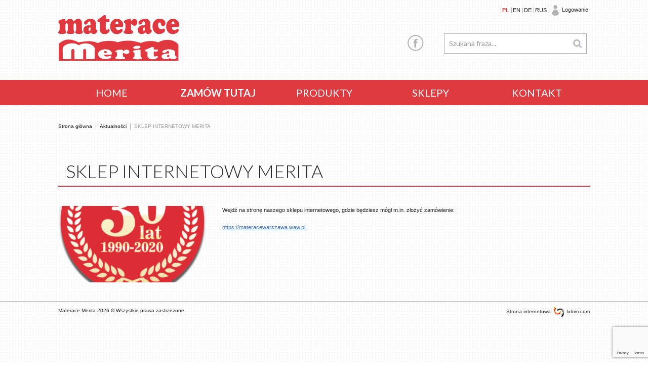

--- FILE ---
content_type: text/html; charset=UTF-8
request_url: https://merita.pl/materace/sklep-internetowy-merita/
body_size: 6902
content:
<!DOCTYPE html><html lang="pl-PL"><head><meta charset="UTF-8"><link media="all" href="https://merita.pl/wp-content/cache/autoptimize/css/autoptimize_97d02ea96a09dde2527d215fe378a62b.css" rel="stylesheet"><link media="screen" href="https://merita.pl/wp-content/cache/autoptimize/css/autoptimize_cf5aeb79ec3bfb06291dcb22591a02af.css" rel="stylesheet"><title>SKLEP INTERNETOWY MERITA - Materace MERITA</title><link href="//www.google-analytics.com" rel="dns-prefetch"><link href="https://merita.pl/wp-content/themes/ixtrimtheme/img/icons/favicon.ico" rel="shortcut icon"><link href="https://merita.pl/wp-content/themes/ixtrimtheme/img/icons/touch.png" rel="apple-touch-icon-precomposed"><meta name="viewport" content="width=device-width,initial-scale=1.0" /> <script src="https://code.jquery.com/jquery-1.9.1.min.js"></script> <script src="https://merita.pl/wp-content/themes/ixtrimtheme/js/scripts.js"></script>  <script src="https://ajax.googleapis.com/ajax/libs/jquery/1.8/jquery.min.js"></script> <script src="https://merita.pl/wp-content/themes/ixtrimtheme/js/jquery.uniform.js"></script>  <script type="text/javascript" src="https://merita.pl/wp-content/themes/ixtrimtheme/fancybox/jquery.mousewheel-3.0.6.pack.js"></script>  <script type="text/javascript" src="https://merita.pl/wp-content/themes/ixtrimtheme/fancybox/jquery.fancybox.js?v=2.1.5"></script> <link href='https://fonts.googleapis.com/css?family=Lato:400,300,300italic,400italic,700,700italic' rel='stylesheet' type='text/css'><meta name="robots" content="index, follow, max-snippet:-1, max-image-preview:large, max-video-preview:-1" /><link rel="canonical" href="https://merita.pl/materace/sklep-internetowy-merita/" /><meta property="og:locale" content="pl_PL" /><meta property="og:type" content="article" /><meta property="og:title" content="SKLEP INTERNETOWY MERITA - Materace MERITA" /><meta property="og:description" content="Wejdź na stronę naszego sklepu internetowego, gdzie będziesz mógł m.in. złożyć zamówienie: https://materacewarszawa.waw.pl" /><meta property="og:url" content="https://merita.pl/materace/sklep-internetowy-merita/" /><meta property="og:site_name" content="Materace MERITA" /><meta property="article:publisher" content="https://www.facebook.com/materace.merita/" /><meta property="article:published_time" content="2019-09-23T11:58:30+00:00" /><meta property="article:modified_time" content="2020-04-18T15:21:48+00:00" /><meta property="og:image" content="https://merita.pl/wp-content/uploads/2019/09/30.png" /><meta property="og:image:width" content="527" /><meta property="og:image:height" content="839" /><meta name="twitter:label1" content="Written by"><meta name="twitter:data1" content="matAdmin"><meta name="twitter:label2" content="Est. reading time"><meta name="twitter:data2" content="0 minut"> <script type="application/ld+json" class="yoast-schema-graph">{"@context":"https://schema.org","@graph":[{"@type":"Organization","@id":"https://merita.pl/#organization","name":"Merita","url":"https://merita.pl/","sameAs":["https://www.facebook.com/materace.merita/","https://www.linkedin.com/company/materace-merita/"],"logo":{"@type":"ImageObject","@id":"https://merita.pl/#logo","inLanguage":"pl-PL","url":"https://merita.pl/wp-content/uploads/2017/12/merita.png","width":239,"height":90,"caption":"Merita"},"image":{"@id":"https://merita.pl/#logo"}},{"@type":"WebSite","@id":"https://merita.pl/#website","url":"https://merita.pl/","name":"Materace MERITA","description":"Jeste\u015bmy producentem materac\u00f3w r\u00f3\u017cnych rodzaj\u00f3w. Sprzedajemy nasze produkty bezpo\u015brednio, po najni\u017cszych cenach. Sprawd\u017a nasz sklep internetowy i stacjonarny.","publisher":{"@id":"https://merita.pl/#organization"},"potentialAction":[{"@type":"SearchAction","target":"https://merita.pl/?s={search_term_string}","query-input":"required name=search_term_string"}],"inLanguage":"pl-PL"},{"@type":"ImageObject","@id":"https://merita.pl/materace/sklep-internetowy-merita/#primaryimage","inLanguage":"pl-PL","url":"https://merita.pl/wp-content/uploads/2019/09/30.png","width":527,"height":839},{"@type":"WebPage","@id":"https://merita.pl/materace/sklep-internetowy-merita/#webpage","url":"https://merita.pl/materace/sklep-internetowy-merita/","name":"SKLEP INTERNETOWY MERITA - Materace MERITA","isPartOf":{"@id":"https://merita.pl/#website"},"primaryImageOfPage":{"@id":"https://merita.pl/materace/sklep-internetowy-merita/#primaryimage"},"datePublished":"2019-09-23T11:58:30+00:00","dateModified":"2020-04-18T15:21:48+00:00","inLanguage":"pl-PL","potentialAction":[{"@type":"ReadAction","target":["https://merita.pl/materace/sklep-internetowy-merita/"]}]},{"@type":"Article","@id":"https://merita.pl/materace/sklep-internetowy-merita/#article","isPartOf":{"@id":"https://merita.pl/materace/sklep-internetowy-merita/#webpage"},"author":{"@id":"https://merita.pl/#/schema/person/4485b33187b1ed991691dc73671bada4"},"headline":"SKLEP INTERNETOWY MERITA","datePublished":"2019-09-23T11:58:30+00:00","dateModified":"2020-04-18T15:21:48+00:00","mainEntityOfPage":{"@id":"https://merita.pl/materace/sklep-internetowy-merita/#webpage"},"commentCount":0,"publisher":{"@id":"https://merita.pl/#organization"},"image":{"@id":"https://merita.pl/materace/sklep-internetowy-merita/#primaryimage"},"articleSection":"Aktualno\u015bci","inLanguage":"pl-PL","potentialAction":[{"@type":"CommentAction","name":"Comment","target":["https://merita.pl/materace/sklep-internetowy-merita/#respond"]}]},{"@type":"Person","@id":"https://merita.pl/#/schema/person/4485b33187b1ed991691dc73671bada4","name":"matAdmin","image":{"@type":"ImageObject","@id":"https://merita.pl/#personlogo","inLanguage":"pl-PL","url":"https://secure.gravatar.com/avatar/e4f017adbe25e89f9214e7d9333450ad?s=96&d=mm&r=g","caption":"matAdmin"}}]}</script> <link rel='dns-prefetch' href='//www.google.com' /><link rel='dns-prefetch' href='//s.w.org' /><link rel="alternate" type="application/rss+xml" title="Materace MERITA &raquo; Kanał z wpisami" href="https://merita.pl/feed/" /><link rel="alternate" type="application/rss+xml" title="Materace MERITA &raquo; Kanał z komentarzami" href="https://merita.pl/comments/feed/" /><link rel="alternate" type="application/rss+xml" title="Materace MERITA &raquo; SKLEP INTERNETOWY MERITA Kanał z komentarzami" href="https://merita.pl/materace/sklep-internetowy-merita/feed/" /> <script type="text/javascript">window._wpemojiSettings = {"baseUrl":"https:\/\/s.w.org\/images\/core\/emoji\/13.0.0\/72x72\/","ext":".png","svgUrl":"https:\/\/s.w.org\/images\/core\/emoji\/13.0.0\/svg\/","svgExt":".svg","source":{"concatemoji":"https:\/\/merita.pl\/wp-includes\/js\/wp-emoji-release.min.js?ver=5.5.17"}};
			!function(e,a,t){var n,r,o,i=a.createElement("canvas"),p=i.getContext&&i.getContext("2d");function s(e,t){var a=String.fromCharCode;p.clearRect(0,0,i.width,i.height),p.fillText(a.apply(this,e),0,0);e=i.toDataURL();return p.clearRect(0,0,i.width,i.height),p.fillText(a.apply(this,t),0,0),e===i.toDataURL()}function c(e){var t=a.createElement("script");t.src=e,t.defer=t.type="text/javascript",a.getElementsByTagName("head")[0].appendChild(t)}for(o=Array("flag","emoji"),t.supports={everything:!0,everythingExceptFlag:!0},r=0;r<o.length;r++)t.supports[o[r]]=function(e){if(!p||!p.fillText)return!1;switch(p.textBaseline="top",p.font="600 32px Arial",e){case"flag":return s([127987,65039,8205,9895,65039],[127987,65039,8203,9895,65039])?!1:!s([55356,56826,55356,56819],[55356,56826,8203,55356,56819])&&!s([55356,57332,56128,56423,56128,56418,56128,56421,56128,56430,56128,56423,56128,56447],[55356,57332,8203,56128,56423,8203,56128,56418,8203,56128,56421,8203,56128,56430,8203,56128,56423,8203,56128,56447]);case"emoji":return!s([55357,56424,8205,55356,57212],[55357,56424,8203,55356,57212])}return!1}(o[r]),t.supports.everything=t.supports.everything&&t.supports[o[r]],"flag"!==o[r]&&(t.supports.everythingExceptFlag=t.supports.everythingExceptFlag&&t.supports[o[r]]);t.supports.everythingExceptFlag=t.supports.everythingExceptFlag&&!t.supports.flag,t.DOMReady=!1,t.readyCallback=function(){t.DOMReady=!0},t.supports.everything||(n=function(){t.readyCallback()},a.addEventListener?(a.addEventListener("DOMContentLoaded",n,!1),e.addEventListener("load",n,!1)):(e.attachEvent("onload",n),a.attachEvent("onreadystatechange",function(){"complete"===a.readyState&&t.readyCallback()})),(n=t.source||{}).concatemoji?c(n.concatemoji):n.wpemoji&&n.twemoji&&(c(n.twemoji),c(n.wpemoji)))}(window,document,window._wpemojiSettings);</script> <script>if (document.location.protocol != "https:") {document.location = document.URL.replace(/^http:/i, "https:");}</script><script type='text/javascript' src='https://merita.pl/wp-includes/js/jquery/jquery.js?ver=1.12.4-wp' id='jquery-core-js'></script> <link rel="https://api.w.org/" href="https://merita.pl/wp-json/" /><link rel="alternate" type="application/json" href="https://merita.pl/wp-json/wp/v2/posts/2086" /><link rel="wlwmanifest" type="application/wlwmanifest+xml" href="https://merita.pl/wp-includes/wlwmanifest.xml" /><meta name="generator" content="WordPress 5.5.17" /><link rel='shortlink' href='https://merita.pl/?p=2086' /><link rel="alternate" type="application/json+oembed" href="https://merita.pl/wp-json/oembed/1.0/embed?url=https%3A%2F%2Fmerita.pl%2Fmaterace%2Fsklep-internetowy-merita%2F" /><link rel="alternate" type="text/xml+oembed" href="https://merita.pl/wp-json/oembed/1.0/embed?url=https%3A%2F%2Fmerita.pl%2Fmaterace%2Fsklep-internetowy-merita%2F&#038;format=xml" />  <script async src="https://www.googletagmanager.com/gtag/js?id=UA-62943248-1"></script> <script>window.dataLayer = window.dataLayer || [];
			function gtag(){dataLayer.push(arguments);}
			gtag('js', new Date());
			gtag('config', 'UA-62943248-1');</script> <link rel="icon" href="https://merita.pl/wp-content/uploads/2019/09/favicon_merita.png" sizes="32x32" /><link rel="icon" href="https://merita.pl/wp-content/uploads/2019/09/favicon_merita.png" sizes="192x192" /><link rel="apple-touch-icon" href="https://merita.pl/wp-content/uploads/2019/09/favicon_merita.png" /><meta name="msapplication-TileImage" content="https://merita.pl/wp-content/uploads/2019/09/favicon_merita.png" /></head><body data-rsssl=1 class="post-template-default single single-post postid-2086 single-format-standard"><div id="wrapper" class="wrapper"><header id="header" role="banner"><section class="headerTop"><div class="units-row"><div class="unit-50 headerUnit"><div class="agh1 logo"> <a href="https://merita.pl/" alt="Materace MERITA" rel="home">Materace MERITA</a></div></div><div class="unit-50 headerUnit"><div class="units-row"><div class="unit-100 text-right"><ul class="topLinks"><li class="lang active"> <a href="#" title="POLSKI">PL</a></li><li class="lang"> <a href="#" title="ENGLISH">EN</a></li><li class="lang"> <a href="#" title="DEUTSCH">DE</a></li><li class="lang"> <a href="#" title="RUSSIAN">RUS</a></li><li class="hurt"> <a href="/?page_id=197" title="Klient hurtowy">Logowanie</a></li></ul></div></div><div class="units-row"><div class="unit-40 socialCol"><nav><div class="menu-socialmenu-container"><ul id="menu-socialmenu" class="menu"><li id="menu-item-8" class="menu-item menu-item-type-custom menu-item-object-custom menu-item-8"><a rel="nofollow" href="https://www.facebook.com/materace.merita/">Facebook</a></li></ul></div></nav></div><div class="unit-60 searchCol"><form role="search" method="get" id="searchform" class="searchform" action="/"><div class="searchBox"> <input type="text" value="Szukana fraza..." name="s" id="s" class="searchField" onfocus="if(this.value=='Szukana fraza...')this.value=''" onblur="if(this.value=='')this.value='Szukana fraza...'" /> <input type="submit" id="searchsubmit" class="searchButton" value="OK" /></div></form></div></div></div></div></section><div class="navMM"><nav id="menu" class="MainMenu navbar nav-fullwidth" role="navigation"><div class="menu-mainmenu-container"><ul id="menu-mainmenu" class="menu"><li id="menu-item-19" class="menu-item menu-item-type-custom menu-item-object-custom menu-item-home menu-item-19"><a href="https://merita.pl/">HOME</a></li><li id="menu-item-1874" class="menu-item menu-item-type-custom menu-item-object-custom menu-item-1874"><a target="_blank" rel="noopener noreferrer" href="https://materacewarszawa.waw.pl/">ZAMÓW TUTAJ</a></li><li id="menu-item-22" class="menu-item menu-item-type-taxonomy menu-item-object-category menu-item-has-children menu-item-22"><a href="https://merita.pl/materace/category/produkty/">Produkty</a><ul class="sub-menu"><li id="menu-item-30" class="menu-item menu-item-type-taxonomy menu-item-object-category menu-item-30"><a href="https://merita.pl/materace/category/produkty/materace-termoelastyczne/">Materace termoelastyczne</a></li><li id="menu-item-31" class="menu-item menu-item-type-taxonomy menu-item-object-category menu-item-31"><a href="https://merita.pl/materace/category/produkty/materace-wysokoelastyczne/">Materace wysokoelastyczne</a></li><li id="menu-item-29" class="menu-item menu-item-type-taxonomy menu-item-object-category menu-item-29"><a href="https://merita.pl/materace/category/produkty/materace-lateksowe/">Materace lateksowe</a></li><li id="menu-item-28" class="menu-item menu-item-type-taxonomy menu-item-object-category menu-item-28"><a href="https://merita.pl/materace/category/produkty/materace-kieszeniowe/">Materace kieszeniowe</a></li><li id="menu-item-26" class="menu-item menu-item-type-taxonomy menu-item-object-category menu-item-26"><a href="https://merita.pl/materace/category/produkty/materace-dzieciece/">Materace dziecięce</a></li><li id="menu-item-1013" class="menu-item menu-item-type-taxonomy menu-item-object-category menu-item-1013"><a href="https://merita.pl/materace/category/produkty/materace-piankowe/">Materace piankowe</a></li><li id="menu-item-36" class="menu-item menu-item-type-taxonomy menu-item-object-category menu-item-36"><a href="https://merita.pl/materace/category/produkty/top-materace/">Top materace</a></li><li id="menu-item-33" class="menu-item menu-item-type-taxonomy menu-item-object-category menu-item-33"><a href="https://merita.pl/materace/category/produkty/poduszki/">Poduszki</a></li><li id="menu-item-37" class="menu-item menu-item-type-taxonomy menu-item-object-category menu-item-37"><a href="https://merita.pl/materace/category/produkty/stelaze/">Stelaże</a></li><li id="menu-item-32" class="menu-item menu-item-type-taxonomy menu-item-object-category menu-item-32"><a href="https://merita.pl/materace/category/produkty/ochraniacze/">Ochraniacze</a></li><li id="menu-item-223" class="menu-item menu-item-type-taxonomy menu-item-object-category menu-item-223"><a href="https://merita.pl/materace/category/produkty/pokrowce/">Pokrowce</a></li></ul></li><li id="menu-item-130" class="menu-item menu-item-type-post_type menu-item-object-page menu-item-130"><a href="https://merita.pl/sklepy/">Sklepy</a></li><li id="menu-item-20" class="menu-item menu-item-type-post_type menu-item-object-page menu-item-20"><a href="https://merita.pl/kontakt/">Kontakt</a></li></ul></div></nav></div><div class="navMMmobile"> <a href="#" class="menuMToggler">Menu<span>+</span></a><nav id="mobilemenu" class="MainMenu navbar nav-fullwidth" role="navigation"><div class="menu-mainmenu-container"><ul id="menu-mainmenu-1" class="menu"><li class="menu-item menu-item-type-custom menu-item-object-custom menu-item-home menu-item-19"><a href="https://merita.pl/">HOME</a></li><li class="menu-item menu-item-type-custom menu-item-object-custom menu-item-1874"><a target="_blank" rel="noopener noreferrer" href="https://materacewarszawa.waw.pl/">ZAMÓW TUTAJ</a></li><li class="menu-item menu-item-type-taxonomy menu-item-object-category menu-item-has-children menu-item-22"><a href="https://merita.pl/materace/category/produkty/">Produkty</a><ul class="sub-menu"><li class="menu-item menu-item-type-taxonomy menu-item-object-category menu-item-30"><a href="https://merita.pl/materace/category/produkty/materace-termoelastyczne/">Materace termoelastyczne</a></li><li class="menu-item menu-item-type-taxonomy menu-item-object-category menu-item-31"><a href="https://merita.pl/materace/category/produkty/materace-wysokoelastyczne/">Materace wysokoelastyczne</a></li><li class="menu-item menu-item-type-taxonomy menu-item-object-category menu-item-29"><a href="https://merita.pl/materace/category/produkty/materace-lateksowe/">Materace lateksowe</a></li><li class="menu-item menu-item-type-taxonomy menu-item-object-category menu-item-28"><a href="https://merita.pl/materace/category/produkty/materace-kieszeniowe/">Materace kieszeniowe</a></li><li class="menu-item menu-item-type-taxonomy menu-item-object-category menu-item-26"><a href="https://merita.pl/materace/category/produkty/materace-dzieciece/">Materace dziecięce</a></li><li class="menu-item menu-item-type-taxonomy menu-item-object-category menu-item-1013"><a href="https://merita.pl/materace/category/produkty/materace-piankowe/">Materace piankowe</a></li><li class="menu-item menu-item-type-taxonomy menu-item-object-category menu-item-36"><a href="https://merita.pl/materace/category/produkty/top-materace/">Top materace</a></li><li class="menu-item menu-item-type-taxonomy menu-item-object-category menu-item-33"><a href="https://merita.pl/materace/category/produkty/poduszki/">Poduszki</a></li><li class="menu-item menu-item-type-taxonomy menu-item-object-category menu-item-37"><a href="https://merita.pl/materace/category/produkty/stelaze/">Stelaże</a></li><li class="menu-item menu-item-type-taxonomy menu-item-object-category menu-item-32"><a href="https://merita.pl/materace/category/produkty/ochraniacze/">Ochraniacze</a></li><li class="menu-item menu-item-type-taxonomy menu-item-object-category menu-item-223"><a href="https://merita.pl/materace/category/produkty/pokrowce/">Pokrowce</a></li></ul></li><li class="menu-item menu-item-type-post_type menu-item-object-page menu-item-130"><a href="https://merita.pl/sklepy/">Sklepy</a></li><li class="menu-item menu-item-type-post_type menu-item-object-page menu-item-20"><a href="https://merita.pl/kontakt/">Kontakt</a></li></ul></div></nav></div></header><div id="container"><section id="content" role="main"><div class="container"><div class="units-row"><div class="unit-100 boxBreadcrumbs"><nav class="breadcrumbs breadcrumbs-sections"><ul><li><a href="/">Strona główna</a></li><li><a href="/">Aktualności</a></li><li><span>SKLEP INTERNETOWY MERITA</span></li></ul></nav></div></div><div class="units-row"><article class="unit-100 standardPage"><div class="units-row"><div class="unit-100 headerPage"><h1>SKLEP INTERNETOWY MERITA</h1></div></div><div class="unit-100"><div class="unit-30 text-centered"> <a href="https://merita.pl/materace/sklep-internetowy-merita/" title="SKLEP INTERNETOWY MERITA"> <img width="330" height="170" src="https://merita.pl/wp-content/uploads/2019/09/30-330x170.png" class="attachment-newshome size-newshome wp-post-image" alt="" loading="lazy" /> </a></div><div class="unit-70"><div class="units-row"><div class="unit-100"><p>Wejdź na stronę naszego sklepu internetowego, gdzie będziesz mógł m.in. złożyć zamówienie:</p><p><a href="https://materacewarszawa.waw.pl">https://materacewarszawa.waw.pl</a></p></div></div></div></div></article></div></div></section></div><footer id="footer" class="footerBox" role="contentinfo"><div class="container"><div class="units-row"><div class="unit-50 copyright"><p>Materace Merita 2026 &copy; Wszystkie prawa zastrzeżone</p></div><div class="unit-50 webmaster"><p>Strona internetowa: <a href="http://www.ixtrim.com" target="_blank" title="" rel="nofollow">Ixtrim.com</a></p></div></div><div class=""></div><div class=""></div></div></footer></div> <script type="text/javascript">document.oncontextmenu = function(event) {
				if (event.target.tagName != 'INPUT' && event.target.tagName != 'TEXTAREA') {
					event.preventDefault();
				}
			};
			document.ondragstart = function() {
				if (event.target.tagName != 'INPUT' && event.target.tagName != 'TEXTAREA') {
					event.preventDefault();
				}
			};</script> <script type="text/javascript">!function(t,e){"use strict";function n(){if(!a){a=!0;for(var t=0;t<d.length;t++)d[t].fn.call(window,d[t].ctx);d=[]}}function o(){"complete"===document.readyState&&n()}t=t||"docReady",e=e||window;var d=[],a=!1,c=!1;e[t]=function(t,e){return a?void setTimeout(function(){t(e)},1):(d.push({fn:t,ctx:e}),void("complete"===document.readyState||!document.attachEvent&&"interactive"===document.readyState?setTimeout(n,1):c||(document.addEventListener?(document.addEventListener("DOMContentLoaded",n,!1),window.addEventListener("load",n,!1)):(document.attachEvent("onreadystatechange",o),window.attachEvent("onload",n)),c=!0)))}}("wpBruiserDocReady",window);
			(function(){var wpbrLoader = (function(){var g=document,b=g.createElement('script'),c=g.scripts[0];b.async=1;b.src='https://merita.pl/?gdbc-client=3.1.43-'+(new Date()).getTime();c.parentNode.insertBefore(b,c);});wpBruiserDocReady(wpbrLoader);window.onunload=function(){};window.addEventListener('pageshow',function(event){if(event.persisted){(typeof window.WPBruiserClient==='undefined')?wpbrLoader():window.WPBruiserClient.requestTokens();}},false);})();</script><script type='text/javascript' id='contact-form-7-js-extra'>var wpcf7 = {"apiSettings":{"root":"https:\/\/merita.pl\/wp-json\/contact-form-7\/v1","namespace":"contact-form-7\/v1"}};</script> <script type='text/javascript' src='https://merita.pl/wp-content/plugins/contact-form-7/includes/js/scripts.js?ver=5.3' id='contact-form-7-js'></script> <script type='text/javascript' src='https://www.google.com/recaptcha/api.js?render=6Ldw0YAUAAAAAMnzsAJoymmpz9aSNnA7jXozWG_8&#038;ver=3.0' id='google-recaptcha-js'></script> <script type='text/javascript' id='wpcf7-recaptcha-js-extra'>var wpcf7_recaptcha = {"sitekey":"6Ldw0YAUAAAAAMnzsAJoymmpz9aSNnA7jXozWG_8","actions":{"homepage":"homepage","contactform":"contactform"}};</script> <script type='text/javascript' src='https://merita.pl/wp-content/plugins/contact-form-7/modules/recaptcha/script.js?ver=5.3' id='wpcf7-recaptcha-js'></script> <script type='text/javascript' src='https://merita.pl/wp-includes/js/wp-embed.min.js?ver=5.5.17' id='wp-embed-js'></script> <script type="text/javascript">jQuery(document).ready(function ($) {
            //$( document ).ajaxStart(function() {
            //});

			
            for (var i = 0; i < document.forms.length; ++i) {
                var form = document.forms[i];
				if ($(form).attr("method") != "get") { $(form).append('<input type="hidden" name="Kc-YLmhUIvZH" value="vtMsRx.l1]Db" />'); }
if ($(form).attr("method") != "get") { $(form).append('<input type="hidden" name="SPshINnUYRVBQ-MG" value="JZPkxMFYmfa8@li4" />'); }
            }

			
            $(document).on('submit', 'form', function () {
				if ($(this).attr("method") != "get") { $(this).append('<input type="hidden" name="Kc-YLmhUIvZH" value="vtMsRx.l1]Db" />'); }
if ($(this).attr("method") != "get") { $(this).append('<input type="hidden" name="SPshINnUYRVBQ-MG" value="JZPkxMFYmfa8@li4" />'); }
                return true;
            });

			
            jQuery.ajaxSetup({
                beforeSend: function (e, data) {

                    //console.log(Object.getOwnPropertyNames(data).sort());
                    //console.log(data.type);

                    if (data.type !== 'POST') return;

                    if (typeof data.data === 'object' && data.data !== null) {
						data.data.append("Kc-YLmhUIvZH", "vtMsRx.l1]Db");
data.data.append("SPshINnUYRVBQ-MG", "JZPkxMFYmfa8@li4");
                    }
                    else {
                        data.data =  data.data + '&Kc-YLmhUIvZH=vtMsRx.l1]Db&SPshINnUYRVBQ-MG=JZPkxMFYmfa8@li4';
                    }
                }
            });

        });</script> 
 <script type="text/javascript">var google_conversion_id = 986161822;
var google_custom_params = window.google_tag_params;
var google_remarketing_only = true;</script> <script type="text/javascript" src="//www.googleadservices.com/pagead/conversion.js"></script> <noscript><div style="display:inline;"> <img height="1" width="1" style="border-style:none;" alt="" src="//googleads.g.doubleclick.net/pagead/viewthroughconversion/986161822/?guid=ON&amp;script=0"/></div> </noscript></body></html>

--- FILE ---
content_type: text/html; charset=utf-8
request_url: https://www.google.com/recaptcha/api2/anchor?ar=1&k=6Ldw0YAUAAAAAMnzsAJoymmpz9aSNnA7jXozWG_8&co=aHR0cHM6Ly9tZXJpdGEucGw6NDQz&hl=en&v=PoyoqOPhxBO7pBk68S4YbpHZ&size=invisible&anchor-ms=20000&execute-ms=30000&cb=lc5glpa6t4qu
body_size: 49615
content:
<!DOCTYPE HTML><html dir="ltr" lang="en"><head><meta http-equiv="Content-Type" content="text/html; charset=UTF-8">
<meta http-equiv="X-UA-Compatible" content="IE=edge">
<title>reCAPTCHA</title>
<style type="text/css">
/* cyrillic-ext */
@font-face {
  font-family: 'Roboto';
  font-style: normal;
  font-weight: 400;
  font-stretch: 100%;
  src: url(//fonts.gstatic.com/s/roboto/v48/KFO7CnqEu92Fr1ME7kSn66aGLdTylUAMa3GUBHMdazTgWw.woff2) format('woff2');
  unicode-range: U+0460-052F, U+1C80-1C8A, U+20B4, U+2DE0-2DFF, U+A640-A69F, U+FE2E-FE2F;
}
/* cyrillic */
@font-face {
  font-family: 'Roboto';
  font-style: normal;
  font-weight: 400;
  font-stretch: 100%;
  src: url(//fonts.gstatic.com/s/roboto/v48/KFO7CnqEu92Fr1ME7kSn66aGLdTylUAMa3iUBHMdazTgWw.woff2) format('woff2');
  unicode-range: U+0301, U+0400-045F, U+0490-0491, U+04B0-04B1, U+2116;
}
/* greek-ext */
@font-face {
  font-family: 'Roboto';
  font-style: normal;
  font-weight: 400;
  font-stretch: 100%;
  src: url(//fonts.gstatic.com/s/roboto/v48/KFO7CnqEu92Fr1ME7kSn66aGLdTylUAMa3CUBHMdazTgWw.woff2) format('woff2');
  unicode-range: U+1F00-1FFF;
}
/* greek */
@font-face {
  font-family: 'Roboto';
  font-style: normal;
  font-weight: 400;
  font-stretch: 100%;
  src: url(//fonts.gstatic.com/s/roboto/v48/KFO7CnqEu92Fr1ME7kSn66aGLdTylUAMa3-UBHMdazTgWw.woff2) format('woff2');
  unicode-range: U+0370-0377, U+037A-037F, U+0384-038A, U+038C, U+038E-03A1, U+03A3-03FF;
}
/* math */
@font-face {
  font-family: 'Roboto';
  font-style: normal;
  font-weight: 400;
  font-stretch: 100%;
  src: url(//fonts.gstatic.com/s/roboto/v48/KFO7CnqEu92Fr1ME7kSn66aGLdTylUAMawCUBHMdazTgWw.woff2) format('woff2');
  unicode-range: U+0302-0303, U+0305, U+0307-0308, U+0310, U+0312, U+0315, U+031A, U+0326-0327, U+032C, U+032F-0330, U+0332-0333, U+0338, U+033A, U+0346, U+034D, U+0391-03A1, U+03A3-03A9, U+03B1-03C9, U+03D1, U+03D5-03D6, U+03F0-03F1, U+03F4-03F5, U+2016-2017, U+2034-2038, U+203C, U+2040, U+2043, U+2047, U+2050, U+2057, U+205F, U+2070-2071, U+2074-208E, U+2090-209C, U+20D0-20DC, U+20E1, U+20E5-20EF, U+2100-2112, U+2114-2115, U+2117-2121, U+2123-214F, U+2190, U+2192, U+2194-21AE, U+21B0-21E5, U+21F1-21F2, U+21F4-2211, U+2213-2214, U+2216-22FF, U+2308-230B, U+2310, U+2319, U+231C-2321, U+2336-237A, U+237C, U+2395, U+239B-23B7, U+23D0, U+23DC-23E1, U+2474-2475, U+25AF, U+25B3, U+25B7, U+25BD, U+25C1, U+25CA, U+25CC, U+25FB, U+266D-266F, U+27C0-27FF, U+2900-2AFF, U+2B0E-2B11, U+2B30-2B4C, U+2BFE, U+3030, U+FF5B, U+FF5D, U+1D400-1D7FF, U+1EE00-1EEFF;
}
/* symbols */
@font-face {
  font-family: 'Roboto';
  font-style: normal;
  font-weight: 400;
  font-stretch: 100%;
  src: url(//fonts.gstatic.com/s/roboto/v48/KFO7CnqEu92Fr1ME7kSn66aGLdTylUAMaxKUBHMdazTgWw.woff2) format('woff2');
  unicode-range: U+0001-000C, U+000E-001F, U+007F-009F, U+20DD-20E0, U+20E2-20E4, U+2150-218F, U+2190, U+2192, U+2194-2199, U+21AF, U+21E6-21F0, U+21F3, U+2218-2219, U+2299, U+22C4-22C6, U+2300-243F, U+2440-244A, U+2460-24FF, U+25A0-27BF, U+2800-28FF, U+2921-2922, U+2981, U+29BF, U+29EB, U+2B00-2BFF, U+4DC0-4DFF, U+FFF9-FFFB, U+10140-1018E, U+10190-1019C, U+101A0, U+101D0-101FD, U+102E0-102FB, U+10E60-10E7E, U+1D2C0-1D2D3, U+1D2E0-1D37F, U+1F000-1F0FF, U+1F100-1F1AD, U+1F1E6-1F1FF, U+1F30D-1F30F, U+1F315, U+1F31C, U+1F31E, U+1F320-1F32C, U+1F336, U+1F378, U+1F37D, U+1F382, U+1F393-1F39F, U+1F3A7-1F3A8, U+1F3AC-1F3AF, U+1F3C2, U+1F3C4-1F3C6, U+1F3CA-1F3CE, U+1F3D4-1F3E0, U+1F3ED, U+1F3F1-1F3F3, U+1F3F5-1F3F7, U+1F408, U+1F415, U+1F41F, U+1F426, U+1F43F, U+1F441-1F442, U+1F444, U+1F446-1F449, U+1F44C-1F44E, U+1F453, U+1F46A, U+1F47D, U+1F4A3, U+1F4B0, U+1F4B3, U+1F4B9, U+1F4BB, U+1F4BF, U+1F4C8-1F4CB, U+1F4D6, U+1F4DA, U+1F4DF, U+1F4E3-1F4E6, U+1F4EA-1F4ED, U+1F4F7, U+1F4F9-1F4FB, U+1F4FD-1F4FE, U+1F503, U+1F507-1F50B, U+1F50D, U+1F512-1F513, U+1F53E-1F54A, U+1F54F-1F5FA, U+1F610, U+1F650-1F67F, U+1F687, U+1F68D, U+1F691, U+1F694, U+1F698, U+1F6AD, U+1F6B2, U+1F6B9-1F6BA, U+1F6BC, U+1F6C6-1F6CF, U+1F6D3-1F6D7, U+1F6E0-1F6EA, U+1F6F0-1F6F3, U+1F6F7-1F6FC, U+1F700-1F7FF, U+1F800-1F80B, U+1F810-1F847, U+1F850-1F859, U+1F860-1F887, U+1F890-1F8AD, U+1F8B0-1F8BB, U+1F8C0-1F8C1, U+1F900-1F90B, U+1F93B, U+1F946, U+1F984, U+1F996, U+1F9E9, U+1FA00-1FA6F, U+1FA70-1FA7C, U+1FA80-1FA89, U+1FA8F-1FAC6, U+1FACE-1FADC, U+1FADF-1FAE9, U+1FAF0-1FAF8, U+1FB00-1FBFF;
}
/* vietnamese */
@font-face {
  font-family: 'Roboto';
  font-style: normal;
  font-weight: 400;
  font-stretch: 100%;
  src: url(//fonts.gstatic.com/s/roboto/v48/KFO7CnqEu92Fr1ME7kSn66aGLdTylUAMa3OUBHMdazTgWw.woff2) format('woff2');
  unicode-range: U+0102-0103, U+0110-0111, U+0128-0129, U+0168-0169, U+01A0-01A1, U+01AF-01B0, U+0300-0301, U+0303-0304, U+0308-0309, U+0323, U+0329, U+1EA0-1EF9, U+20AB;
}
/* latin-ext */
@font-face {
  font-family: 'Roboto';
  font-style: normal;
  font-weight: 400;
  font-stretch: 100%;
  src: url(//fonts.gstatic.com/s/roboto/v48/KFO7CnqEu92Fr1ME7kSn66aGLdTylUAMa3KUBHMdazTgWw.woff2) format('woff2');
  unicode-range: U+0100-02BA, U+02BD-02C5, U+02C7-02CC, U+02CE-02D7, U+02DD-02FF, U+0304, U+0308, U+0329, U+1D00-1DBF, U+1E00-1E9F, U+1EF2-1EFF, U+2020, U+20A0-20AB, U+20AD-20C0, U+2113, U+2C60-2C7F, U+A720-A7FF;
}
/* latin */
@font-face {
  font-family: 'Roboto';
  font-style: normal;
  font-weight: 400;
  font-stretch: 100%;
  src: url(//fonts.gstatic.com/s/roboto/v48/KFO7CnqEu92Fr1ME7kSn66aGLdTylUAMa3yUBHMdazQ.woff2) format('woff2');
  unicode-range: U+0000-00FF, U+0131, U+0152-0153, U+02BB-02BC, U+02C6, U+02DA, U+02DC, U+0304, U+0308, U+0329, U+2000-206F, U+20AC, U+2122, U+2191, U+2193, U+2212, U+2215, U+FEFF, U+FFFD;
}
/* cyrillic-ext */
@font-face {
  font-family: 'Roboto';
  font-style: normal;
  font-weight: 500;
  font-stretch: 100%;
  src: url(//fonts.gstatic.com/s/roboto/v48/KFO7CnqEu92Fr1ME7kSn66aGLdTylUAMa3GUBHMdazTgWw.woff2) format('woff2');
  unicode-range: U+0460-052F, U+1C80-1C8A, U+20B4, U+2DE0-2DFF, U+A640-A69F, U+FE2E-FE2F;
}
/* cyrillic */
@font-face {
  font-family: 'Roboto';
  font-style: normal;
  font-weight: 500;
  font-stretch: 100%;
  src: url(//fonts.gstatic.com/s/roboto/v48/KFO7CnqEu92Fr1ME7kSn66aGLdTylUAMa3iUBHMdazTgWw.woff2) format('woff2');
  unicode-range: U+0301, U+0400-045F, U+0490-0491, U+04B0-04B1, U+2116;
}
/* greek-ext */
@font-face {
  font-family: 'Roboto';
  font-style: normal;
  font-weight: 500;
  font-stretch: 100%;
  src: url(//fonts.gstatic.com/s/roboto/v48/KFO7CnqEu92Fr1ME7kSn66aGLdTylUAMa3CUBHMdazTgWw.woff2) format('woff2');
  unicode-range: U+1F00-1FFF;
}
/* greek */
@font-face {
  font-family: 'Roboto';
  font-style: normal;
  font-weight: 500;
  font-stretch: 100%;
  src: url(//fonts.gstatic.com/s/roboto/v48/KFO7CnqEu92Fr1ME7kSn66aGLdTylUAMa3-UBHMdazTgWw.woff2) format('woff2');
  unicode-range: U+0370-0377, U+037A-037F, U+0384-038A, U+038C, U+038E-03A1, U+03A3-03FF;
}
/* math */
@font-face {
  font-family: 'Roboto';
  font-style: normal;
  font-weight: 500;
  font-stretch: 100%;
  src: url(//fonts.gstatic.com/s/roboto/v48/KFO7CnqEu92Fr1ME7kSn66aGLdTylUAMawCUBHMdazTgWw.woff2) format('woff2');
  unicode-range: U+0302-0303, U+0305, U+0307-0308, U+0310, U+0312, U+0315, U+031A, U+0326-0327, U+032C, U+032F-0330, U+0332-0333, U+0338, U+033A, U+0346, U+034D, U+0391-03A1, U+03A3-03A9, U+03B1-03C9, U+03D1, U+03D5-03D6, U+03F0-03F1, U+03F4-03F5, U+2016-2017, U+2034-2038, U+203C, U+2040, U+2043, U+2047, U+2050, U+2057, U+205F, U+2070-2071, U+2074-208E, U+2090-209C, U+20D0-20DC, U+20E1, U+20E5-20EF, U+2100-2112, U+2114-2115, U+2117-2121, U+2123-214F, U+2190, U+2192, U+2194-21AE, U+21B0-21E5, U+21F1-21F2, U+21F4-2211, U+2213-2214, U+2216-22FF, U+2308-230B, U+2310, U+2319, U+231C-2321, U+2336-237A, U+237C, U+2395, U+239B-23B7, U+23D0, U+23DC-23E1, U+2474-2475, U+25AF, U+25B3, U+25B7, U+25BD, U+25C1, U+25CA, U+25CC, U+25FB, U+266D-266F, U+27C0-27FF, U+2900-2AFF, U+2B0E-2B11, U+2B30-2B4C, U+2BFE, U+3030, U+FF5B, U+FF5D, U+1D400-1D7FF, U+1EE00-1EEFF;
}
/* symbols */
@font-face {
  font-family: 'Roboto';
  font-style: normal;
  font-weight: 500;
  font-stretch: 100%;
  src: url(//fonts.gstatic.com/s/roboto/v48/KFO7CnqEu92Fr1ME7kSn66aGLdTylUAMaxKUBHMdazTgWw.woff2) format('woff2');
  unicode-range: U+0001-000C, U+000E-001F, U+007F-009F, U+20DD-20E0, U+20E2-20E4, U+2150-218F, U+2190, U+2192, U+2194-2199, U+21AF, U+21E6-21F0, U+21F3, U+2218-2219, U+2299, U+22C4-22C6, U+2300-243F, U+2440-244A, U+2460-24FF, U+25A0-27BF, U+2800-28FF, U+2921-2922, U+2981, U+29BF, U+29EB, U+2B00-2BFF, U+4DC0-4DFF, U+FFF9-FFFB, U+10140-1018E, U+10190-1019C, U+101A0, U+101D0-101FD, U+102E0-102FB, U+10E60-10E7E, U+1D2C0-1D2D3, U+1D2E0-1D37F, U+1F000-1F0FF, U+1F100-1F1AD, U+1F1E6-1F1FF, U+1F30D-1F30F, U+1F315, U+1F31C, U+1F31E, U+1F320-1F32C, U+1F336, U+1F378, U+1F37D, U+1F382, U+1F393-1F39F, U+1F3A7-1F3A8, U+1F3AC-1F3AF, U+1F3C2, U+1F3C4-1F3C6, U+1F3CA-1F3CE, U+1F3D4-1F3E0, U+1F3ED, U+1F3F1-1F3F3, U+1F3F5-1F3F7, U+1F408, U+1F415, U+1F41F, U+1F426, U+1F43F, U+1F441-1F442, U+1F444, U+1F446-1F449, U+1F44C-1F44E, U+1F453, U+1F46A, U+1F47D, U+1F4A3, U+1F4B0, U+1F4B3, U+1F4B9, U+1F4BB, U+1F4BF, U+1F4C8-1F4CB, U+1F4D6, U+1F4DA, U+1F4DF, U+1F4E3-1F4E6, U+1F4EA-1F4ED, U+1F4F7, U+1F4F9-1F4FB, U+1F4FD-1F4FE, U+1F503, U+1F507-1F50B, U+1F50D, U+1F512-1F513, U+1F53E-1F54A, U+1F54F-1F5FA, U+1F610, U+1F650-1F67F, U+1F687, U+1F68D, U+1F691, U+1F694, U+1F698, U+1F6AD, U+1F6B2, U+1F6B9-1F6BA, U+1F6BC, U+1F6C6-1F6CF, U+1F6D3-1F6D7, U+1F6E0-1F6EA, U+1F6F0-1F6F3, U+1F6F7-1F6FC, U+1F700-1F7FF, U+1F800-1F80B, U+1F810-1F847, U+1F850-1F859, U+1F860-1F887, U+1F890-1F8AD, U+1F8B0-1F8BB, U+1F8C0-1F8C1, U+1F900-1F90B, U+1F93B, U+1F946, U+1F984, U+1F996, U+1F9E9, U+1FA00-1FA6F, U+1FA70-1FA7C, U+1FA80-1FA89, U+1FA8F-1FAC6, U+1FACE-1FADC, U+1FADF-1FAE9, U+1FAF0-1FAF8, U+1FB00-1FBFF;
}
/* vietnamese */
@font-face {
  font-family: 'Roboto';
  font-style: normal;
  font-weight: 500;
  font-stretch: 100%;
  src: url(//fonts.gstatic.com/s/roboto/v48/KFO7CnqEu92Fr1ME7kSn66aGLdTylUAMa3OUBHMdazTgWw.woff2) format('woff2');
  unicode-range: U+0102-0103, U+0110-0111, U+0128-0129, U+0168-0169, U+01A0-01A1, U+01AF-01B0, U+0300-0301, U+0303-0304, U+0308-0309, U+0323, U+0329, U+1EA0-1EF9, U+20AB;
}
/* latin-ext */
@font-face {
  font-family: 'Roboto';
  font-style: normal;
  font-weight: 500;
  font-stretch: 100%;
  src: url(//fonts.gstatic.com/s/roboto/v48/KFO7CnqEu92Fr1ME7kSn66aGLdTylUAMa3KUBHMdazTgWw.woff2) format('woff2');
  unicode-range: U+0100-02BA, U+02BD-02C5, U+02C7-02CC, U+02CE-02D7, U+02DD-02FF, U+0304, U+0308, U+0329, U+1D00-1DBF, U+1E00-1E9F, U+1EF2-1EFF, U+2020, U+20A0-20AB, U+20AD-20C0, U+2113, U+2C60-2C7F, U+A720-A7FF;
}
/* latin */
@font-face {
  font-family: 'Roboto';
  font-style: normal;
  font-weight: 500;
  font-stretch: 100%;
  src: url(//fonts.gstatic.com/s/roboto/v48/KFO7CnqEu92Fr1ME7kSn66aGLdTylUAMa3yUBHMdazQ.woff2) format('woff2');
  unicode-range: U+0000-00FF, U+0131, U+0152-0153, U+02BB-02BC, U+02C6, U+02DA, U+02DC, U+0304, U+0308, U+0329, U+2000-206F, U+20AC, U+2122, U+2191, U+2193, U+2212, U+2215, U+FEFF, U+FFFD;
}
/* cyrillic-ext */
@font-face {
  font-family: 'Roboto';
  font-style: normal;
  font-weight: 900;
  font-stretch: 100%;
  src: url(//fonts.gstatic.com/s/roboto/v48/KFO7CnqEu92Fr1ME7kSn66aGLdTylUAMa3GUBHMdazTgWw.woff2) format('woff2');
  unicode-range: U+0460-052F, U+1C80-1C8A, U+20B4, U+2DE0-2DFF, U+A640-A69F, U+FE2E-FE2F;
}
/* cyrillic */
@font-face {
  font-family: 'Roboto';
  font-style: normal;
  font-weight: 900;
  font-stretch: 100%;
  src: url(//fonts.gstatic.com/s/roboto/v48/KFO7CnqEu92Fr1ME7kSn66aGLdTylUAMa3iUBHMdazTgWw.woff2) format('woff2');
  unicode-range: U+0301, U+0400-045F, U+0490-0491, U+04B0-04B1, U+2116;
}
/* greek-ext */
@font-face {
  font-family: 'Roboto';
  font-style: normal;
  font-weight: 900;
  font-stretch: 100%;
  src: url(//fonts.gstatic.com/s/roboto/v48/KFO7CnqEu92Fr1ME7kSn66aGLdTylUAMa3CUBHMdazTgWw.woff2) format('woff2');
  unicode-range: U+1F00-1FFF;
}
/* greek */
@font-face {
  font-family: 'Roboto';
  font-style: normal;
  font-weight: 900;
  font-stretch: 100%;
  src: url(//fonts.gstatic.com/s/roboto/v48/KFO7CnqEu92Fr1ME7kSn66aGLdTylUAMa3-UBHMdazTgWw.woff2) format('woff2');
  unicode-range: U+0370-0377, U+037A-037F, U+0384-038A, U+038C, U+038E-03A1, U+03A3-03FF;
}
/* math */
@font-face {
  font-family: 'Roboto';
  font-style: normal;
  font-weight: 900;
  font-stretch: 100%;
  src: url(//fonts.gstatic.com/s/roboto/v48/KFO7CnqEu92Fr1ME7kSn66aGLdTylUAMawCUBHMdazTgWw.woff2) format('woff2');
  unicode-range: U+0302-0303, U+0305, U+0307-0308, U+0310, U+0312, U+0315, U+031A, U+0326-0327, U+032C, U+032F-0330, U+0332-0333, U+0338, U+033A, U+0346, U+034D, U+0391-03A1, U+03A3-03A9, U+03B1-03C9, U+03D1, U+03D5-03D6, U+03F0-03F1, U+03F4-03F5, U+2016-2017, U+2034-2038, U+203C, U+2040, U+2043, U+2047, U+2050, U+2057, U+205F, U+2070-2071, U+2074-208E, U+2090-209C, U+20D0-20DC, U+20E1, U+20E5-20EF, U+2100-2112, U+2114-2115, U+2117-2121, U+2123-214F, U+2190, U+2192, U+2194-21AE, U+21B0-21E5, U+21F1-21F2, U+21F4-2211, U+2213-2214, U+2216-22FF, U+2308-230B, U+2310, U+2319, U+231C-2321, U+2336-237A, U+237C, U+2395, U+239B-23B7, U+23D0, U+23DC-23E1, U+2474-2475, U+25AF, U+25B3, U+25B7, U+25BD, U+25C1, U+25CA, U+25CC, U+25FB, U+266D-266F, U+27C0-27FF, U+2900-2AFF, U+2B0E-2B11, U+2B30-2B4C, U+2BFE, U+3030, U+FF5B, U+FF5D, U+1D400-1D7FF, U+1EE00-1EEFF;
}
/* symbols */
@font-face {
  font-family: 'Roboto';
  font-style: normal;
  font-weight: 900;
  font-stretch: 100%;
  src: url(//fonts.gstatic.com/s/roboto/v48/KFO7CnqEu92Fr1ME7kSn66aGLdTylUAMaxKUBHMdazTgWw.woff2) format('woff2');
  unicode-range: U+0001-000C, U+000E-001F, U+007F-009F, U+20DD-20E0, U+20E2-20E4, U+2150-218F, U+2190, U+2192, U+2194-2199, U+21AF, U+21E6-21F0, U+21F3, U+2218-2219, U+2299, U+22C4-22C6, U+2300-243F, U+2440-244A, U+2460-24FF, U+25A0-27BF, U+2800-28FF, U+2921-2922, U+2981, U+29BF, U+29EB, U+2B00-2BFF, U+4DC0-4DFF, U+FFF9-FFFB, U+10140-1018E, U+10190-1019C, U+101A0, U+101D0-101FD, U+102E0-102FB, U+10E60-10E7E, U+1D2C0-1D2D3, U+1D2E0-1D37F, U+1F000-1F0FF, U+1F100-1F1AD, U+1F1E6-1F1FF, U+1F30D-1F30F, U+1F315, U+1F31C, U+1F31E, U+1F320-1F32C, U+1F336, U+1F378, U+1F37D, U+1F382, U+1F393-1F39F, U+1F3A7-1F3A8, U+1F3AC-1F3AF, U+1F3C2, U+1F3C4-1F3C6, U+1F3CA-1F3CE, U+1F3D4-1F3E0, U+1F3ED, U+1F3F1-1F3F3, U+1F3F5-1F3F7, U+1F408, U+1F415, U+1F41F, U+1F426, U+1F43F, U+1F441-1F442, U+1F444, U+1F446-1F449, U+1F44C-1F44E, U+1F453, U+1F46A, U+1F47D, U+1F4A3, U+1F4B0, U+1F4B3, U+1F4B9, U+1F4BB, U+1F4BF, U+1F4C8-1F4CB, U+1F4D6, U+1F4DA, U+1F4DF, U+1F4E3-1F4E6, U+1F4EA-1F4ED, U+1F4F7, U+1F4F9-1F4FB, U+1F4FD-1F4FE, U+1F503, U+1F507-1F50B, U+1F50D, U+1F512-1F513, U+1F53E-1F54A, U+1F54F-1F5FA, U+1F610, U+1F650-1F67F, U+1F687, U+1F68D, U+1F691, U+1F694, U+1F698, U+1F6AD, U+1F6B2, U+1F6B9-1F6BA, U+1F6BC, U+1F6C6-1F6CF, U+1F6D3-1F6D7, U+1F6E0-1F6EA, U+1F6F0-1F6F3, U+1F6F7-1F6FC, U+1F700-1F7FF, U+1F800-1F80B, U+1F810-1F847, U+1F850-1F859, U+1F860-1F887, U+1F890-1F8AD, U+1F8B0-1F8BB, U+1F8C0-1F8C1, U+1F900-1F90B, U+1F93B, U+1F946, U+1F984, U+1F996, U+1F9E9, U+1FA00-1FA6F, U+1FA70-1FA7C, U+1FA80-1FA89, U+1FA8F-1FAC6, U+1FACE-1FADC, U+1FADF-1FAE9, U+1FAF0-1FAF8, U+1FB00-1FBFF;
}
/* vietnamese */
@font-face {
  font-family: 'Roboto';
  font-style: normal;
  font-weight: 900;
  font-stretch: 100%;
  src: url(//fonts.gstatic.com/s/roboto/v48/KFO7CnqEu92Fr1ME7kSn66aGLdTylUAMa3OUBHMdazTgWw.woff2) format('woff2');
  unicode-range: U+0102-0103, U+0110-0111, U+0128-0129, U+0168-0169, U+01A0-01A1, U+01AF-01B0, U+0300-0301, U+0303-0304, U+0308-0309, U+0323, U+0329, U+1EA0-1EF9, U+20AB;
}
/* latin-ext */
@font-face {
  font-family: 'Roboto';
  font-style: normal;
  font-weight: 900;
  font-stretch: 100%;
  src: url(//fonts.gstatic.com/s/roboto/v48/KFO7CnqEu92Fr1ME7kSn66aGLdTylUAMa3KUBHMdazTgWw.woff2) format('woff2');
  unicode-range: U+0100-02BA, U+02BD-02C5, U+02C7-02CC, U+02CE-02D7, U+02DD-02FF, U+0304, U+0308, U+0329, U+1D00-1DBF, U+1E00-1E9F, U+1EF2-1EFF, U+2020, U+20A0-20AB, U+20AD-20C0, U+2113, U+2C60-2C7F, U+A720-A7FF;
}
/* latin */
@font-face {
  font-family: 'Roboto';
  font-style: normal;
  font-weight: 900;
  font-stretch: 100%;
  src: url(//fonts.gstatic.com/s/roboto/v48/KFO7CnqEu92Fr1ME7kSn66aGLdTylUAMa3yUBHMdazQ.woff2) format('woff2');
  unicode-range: U+0000-00FF, U+0131, U+0152-0153, U+02BB-02BC, U+02C6, U+02DA, U+02DC, U+0304, U+0308, U+0329, U+2000-206F, U+20AC, U+2122, U+2191, U+2193, U+2212, U+2215, U+FEFF, U+FFFD;
}

</style>
<link rel="stylesheet" type="text/css" href="https://www.gstatic.com/recaptcha/releases/PoyoqOPhxBO7pBk68S4YbpHZ/styles__ltr.css">
<script nonce="00iz_oP9OnFAI_S_9ZgVAQ" type="text/javascript">window['__recaptcha_api'] = 'https://www.google.com/recaptcha/api2/';</script>
<script type="text/javascript" src="https://www.gstatic.com/recaptcha/releases/PoyoqOPhxBO7pBk68S4YbpHZ/recaptcha__en.js" nonce="00iz_oP9OnFAI_S_9ZgVAQ">
      
    </script></head>
<body><div id="rc-anchor-alert" class="rc-anchor-alert"></div>
<input type="hidden" id="recaptcha-token" value="[base64]">
<script type="text/javascript" nonce="00iz_oP9OnFAI_S_9ZgVAQ">
      recaptcha.anchor.Main.init("[\x22ainput\x22,[\x22bgdata\x22,\x22\x22,\[base64]/[base64]/[base64]/[base64]/[base64]/[base64]/KGcoTywyNTMsTy5PKSxVRyhPLEMpKTpnKE8sMjUzLEMpLE8pKSxsKSksTykpfSxieT1mdW5jdGlvbihDLE8sdSxsKXtmb3IobD0odT1SKEMpLDApO08+MDtPLS0pbD1sPDw4fFooQyk7ZyhDLHUsbCl9LFVHPWZ1bmN0aW9uKEMsTyl7Qy5pLmxlbmd0aD4xMDQ/[base64]/[base64]/[base64]/[base64]/[base64]/[base64]/[base64]\\u003d\x22,\[base64]\x22,\x22wobDisKvw6QAw7vCm8KRRcORScOjGsOSDzwCwogHw7VcLcOBwosddhvDjMKHFMKOaQTClcO8wpzDsQrCrcK4w7ADwoo0wpQSw4bCswkBPsKpQH1iDsKew5ZqESkVwoPCiyLCsyVBw7fDoFfDvWnCklNVw7c7wrzDs0N/Nm7DsFfCgcK5w4Jhw6NlF8KOw5TDl1rDv8ONwo9+w4fDk8Orw5HCtD7DvsKnw5UERcOPRjPCo8Ovw61nYlpzw5gLbsOhwp7CqFjDu8OMw5PCmCzCpMO0UXjDsWDCmT/CqxpMFMKJacK5SsKUXMKUw6J0QsKQZVFuwqFSI8KOw5fDoAkME1theX4sw5TDsMKTw6wueMOUFA8aeSZgcsKCI0tSGy9dBTNBwpQ+fcOdw7cgwoHCj8ONwqxzXz5FAMKOw5h1wpvDn8O2TcO0U8Olw5/Cs8KnP1g+wonCp8KCHsKKd8KqwovCssOaw4pMc2swf8OyRRtAL0Qjw5vCoMKreHd5VnNDIcK9wpxyw6l8w5Y7wrY/w6PCvHoqBcOww7QdVMOFwoXDmAI/w4XDl3jCl8KMd0rCicOqVTg6w65uw51Pw4paV8K5f8OnK2TClcO5H8KcTzIVVcOrwrY5w6ZbL8OsREApwpXCs3wyCcK5BkvDmnHDmsKdw7nCqENdbMKUJcK9KCnDvcOSPRfChcObX2fCj8KNSV7DmMKcKyDCvBfDlzvCtwvDnU7DhiEhworCiMO/RcKPw7ojwoRpwrLCvMKBHFFJIQ5jwoPDhMK5w4YcwobCgUjCgBEbElrCisK7TgDDt8KvLFzDu8KhUUvDkTvDtMOWBRrClxnDpMKewq1ufMOZPE9pw7RNwovCjcKAw6Z2CzoMw6HDrsK6I8OVwprDscOMw7t3wpcvLRR3Mh/[base64]/[base64]/[base64]/ClcKfTsKadcOuwqPDlDxzwqNsw4A0SMKSIirDj8OFwrPCuC3DmcO7wqjCssOIHg4hw4bClsKEwrXDiTlRw4xSRcK+w5YbFMOjw5lawpBhdUZGcwPDmBRIZGxcw7hNwr3CvMKhwr3Drj15w4RkwpYrEGkhwrfDlMOZdcOocsOsdcKXVEIwwrJUw6jDgEfDkS/CmXo+IcKKwrpnFcKHwqVCwpbDtXnCt0gvwrbDs8KIw4jCgsO4B8OkwrfDj8Kkw6drTcKoXg9Yw7XDjMOywr/Cll4IBR9/OsKRN0jCtcKhaQ3DqsKcw4HDksKnw5zChsO7UsO+w5PCo8O9Z8K4A8KWwoEFUXXCg34SbMKmw7DClcKSAsKZBsOKw7MZU0XDuEbCgQNCIh16Lid9NFoKwqk5w6YJwq/CucK2LsKDw7TDgmVpEVUuRcOTXSnDpMKKwrXCpsOlVW3Ci8KrNWTDq8ObGWTCrGFhwpTDtSg2woLDtDMcCRnDmsOZNHcEWhJ9wovDmktNDnMjwp9LPsOawqoTXsKuwosEwp4LUMOfwpfDtHsewrrDj2vChsOeeWfDuMKZY8OIXcK/wqvDt8KSNEApw53CkCQkRsKRwrAiN2bClj1Yw4p1Gz9Xwr7CnDZSwqnDgMKdWsKRw7nDn3fDjXMzw4fDiRpyNxZHABvDrA9hBcO8Zx/DisOQwphYbgFAwrILwopPE3PCiMK2VV1gTHQ5wqnCtMO2DAjCoXjDtkcUUMOUeMOqwpk8wo7DgsOAw7/[base64]/[base64]/Dt8OBwprCg2TDqcOTw5XCn8Klw6VQPinDpsKlw5vDs8OrCT0DVkDDv8ONw7AaWcOXU8OVw55wU8KIw7ZJwp7Cr8OZw5DDmsKfwpfCm37DjSDCi3/[base64]/CrDZlw6trP2Now5Jzw51gw5LCp8KDbsKITTJNw5oaE8KCwq7Cq8OjL0DCk2Icw5o/w5vDocOtNV7DrMOaUHbDoMO5wrzCg8Ouw7bCrsOYDMO8JkbDisKcDsKnwr0/RxHCicOWwr4IQ8KdwrvDtjMPGsOAecK5wrHCt8KNNC/[base64]/[base64]/DtzvCkE/DqUvCjF3DqMOGw77CpsKTw6QXw73DukvDhcOjEDlyw7gjw5XDn8Ouwq3Cq8O3wqdEwrnDnMKPKFbCvU/Cn09JTMKuB8O8QXlVMwvDsG46w7gAwqvDt0kswpwxw4xBPRPDrMOywobDmcOMVMO8OsO8S3XDrHvCs0/CocKvK0zCncKZNDoKwpnCm0TCv8KswpHDoDPCly4Jw6hfDsOiVFQjwqIEPmDCoMKgw7tvw7B1ZX7DkVQ7wqIywpDDglPDksKQw7toLQDDiTjDucKsFcKfw5t1w6cQNsOuw7/[base64]/[base64]/CmcKBL2nDjsKRwqUfPcOJw4vDulkpwoYzEDw5wqpyw5zDrsOYYCcZw6JOw77CnsK/H8Klwo9Mw4UMEMK3wpkgwoPDihBcPT1Owp43wobDp8K5wqrClkx1wqUow6HDpUnDkMO3wrc2d8OlSRPCo2k3UnDDncOXPMKcw6pgWjfClAAVXsOOw7HCv8Kew6bClMKZwr/CjMOUMw7ClsOJcsKiwoTCojRsDcOWw6vCp8KFwpjCrF3Dk8OoEHZ1ZsOcDsKSUyMzQ8OIIkXCr8O7DgYzwrseVGdTwq3CqsKZw4jDj8OoYTEcwo8Hw6dgw5LDmQpywrw6wr/DucOlXMKhw53Cln7CssK2MzswZcKFw7/ComcESQbDglnDkQNOw5PDtMKyYlbDmiMxAsOYwovDnmvDvcOwwrdNw7xFBWIIC2QUw7bCg8KHwpRrEGLDrTHDsMO3w4TDvQbDmsOSKQzDocK5PcKDYcKRwoDCqRPCs8K5w6PCrgvDr8Obw6/DjsO1w4x3w44vYMOTShbCgcKEwpXCsmLCu8KYw5TDvSQ5A8Ogw7bDsTDCp3jDlMOsDU/Dgj/CkMOLHFLCmEATUMKWwpXDtjcwcgbClMKLw6Y0U1YvwpzCjDLDpHlaLnVpw6vCqSsxbmFNFyTCkF55w7jDgw/CmRjDmcOjwp3DiHthwrd0bsOZw7bDkcKOwp7DolsDw51ew7HDpMOBBkgHw5fDqMOawrXDgBrCvMOwCS9VwodTTicVw6rDnjcvw6NEw7Q6XsKxc2Bkwq0QNMKHw78vIsKCwqbDl8Oiwpkaw6bCh8KUWsK2w5TCpsOkHMONSMKWw6sWwoLCmmVLCQnClRIIRRnDlcKdw4/[base64]/[base64]/w7cVNU3DmDYnwo7DsGlWWnQaw5nDqsKbw44MGgjCucKnwq0EQChyw6YNw7hiBMKWLQbCm8OOwonCt1w4MMOgwoYKwqktWsK/L8OGwrRMHEIcA8KwwrjClCvCniY3wo1sw7zCjcKww5FqZWfCv1tyw6MiwpnCr8KkfGgbwr3Cv0cAGw0ow6XDgcKkT8Ojw4zDqcOmwrDCrMK6wqhwwrN/HzlHSsOrw77DlzEWw5LDgsKHQcKXw5/[base64]/[base64]/fcKBUMK8FsO2fcO2O8Kuw7LCmDFye8KHUHA1w7vCmQLDkcO4wrHCpyfDvhQhw4kOwozCoRhawp7CosKZwqzDrXnDh1nDuSfDh24aw67ChEUfKMOwVjLDjMOhKsKvw5nCsBkUccKJPk/ChWXDpxE8w5c0w6HCqz7Cgl7DqmTCvUJjfMO1KcKGA8OTWmDDhMKpwpBaw4TDscKAwo3CmsOaw4jCmcKvwpTDu8O3w5g/RHxTcFfCjsKRCmVYwp8Qw6Q1woHCsTPCosO/[base64]/w4zDuyEgE8KVw4xKw4PCgsOpQcOwawnCjRjCom/CkhUzw59ZwqTDqWEeV8OabcOhXsKHw6RJG21TYT/DscOxRXsuwpvCmEHClRzCncO+bsOow64Lwr1HwoUJw7XCpwXCnCdaa0UyaV3CsRHDvjnDlyZsE8Ohw7Npw4HDvF3ChcKZwpfDhsKYQ2LCqsKtwpcGwpTCn8K4wqIKacOKY8O2wqDCtMOrwpRgwohBJcKwwrrChcOGX8KCwqopA8KcwrBXQADDgxnDhcOoXsO/TsO6wpLCj0MlB8OuDMOrwoFrwoN3w4F1woBHJsOZIUnChGZ/[base64]/cUtJY8Ohw6x/wqPCsWkwY8K3wqUYGwfCjzljY0cSXxPCisKnw5jCmSDCn8OAw4hCw5wKwr51D8KKwo9/w6Yjw6jCjWZUO8O2wrgewo1/w6vDqE1pPEHCtcO8UQwVw4vDssOrwobClVLDncKfN2gMPU8cwq0swoTDhAvCullZwpkzeXPCmcKSR8O0W8KZwqTDtcKxwr3ChxnChV5Kw6LDmMKZw7h7b8KlaxTCj8OkDHzDlRsNw5FuwrN1ATPCoV9Ew4jCiMKCwr8Nw7cVwqXCjE8yXMOPwod/woMBwpNjfjTCuRvDkS9EwqTDm8Ksw77DuU8AwoE2L1rCmkjDqcKWWcKvwq7DugjDoMOzwrk8w6FdwohtUlbCnlFwG8OdwpVfFEPDq8OlwoNWw7V/IcKPUMKwNQJOwrVtw5pMw6MRw6xcw5Qfwo/DsMKQFcK2X8ODwpRORMKtQMKCwrpjwpbClsOQw4HCs3/Ds8K4ehMRdsKEwqzDlsOHEsONwrHClAdww6MAw44WwofDumHDq8OjQ8ONcMKVW8O4A8OiNcO2w6bComjCpMKqw7HCtA3CmhbCuHXCuinDu8OAwqVZOMOAEMK2DsKBw456w4IHwr0mw4J1w7oNwp8SKHBBA8K0wqQUw4LCgzwyWAAZw6HCqmAMw6V/w7g1wrjCmcOkw4/ClDJHw4EVAsKPHcOnC8KGf8Kmb23Chwp/Wit+woTClMOCV8OZNgnDp8KmYcOaw6h5wrPDtm3CpsKjw4LCvzXCisKUwrzDtHTDl2/Cr8O4wo/[base64]/ChjbCtcKuwoo+wqNFSWDDvsOIPsOoegB3CcOew57Cg2fDgXPCqcKOVcOnw7pHw67Cqj06w5ccwrHDosOdTjp+w79UWsK4LcOuPyhgw6HDrMK2TypuwoPCmwp1w7leO8OjwoYewpoTw78ZIMO9w4kRw6NGWBZIN8O5wpo/w4XCo3MGNWPDoR8Fwr/DpcKvwrVrwofDsgBwTcOtFcKRb1l1wpdrw6nClsO1D8OlwqIpw7I+fcKFw7EPaT5GEMOZJMOQwr7CtsOvNMO+alnDvkx7Fh8Ee2hXwq/[base64]/DgsKxw6/CqcO3E2lNETdVwoLCksOOAHDDhQBrwrHCrUFSwo/DiMKiRFDDn0DCjibCj33CiMKQa8OTwrwMM8O4WcOPw4xLGMKEwqA5FcKKw6FReCTDqcKuUsKmw5gOwqRhEcOjwofDhMOxwprCicOhWx0sZ1JYw7M3V0rCvWxyw4DCrUQJakPDq8KNHRUFNCrDgcO6w7NFw4zDo2bCgCrDlyLDocOUUnd6EU0gaHwQdMO6wrBrKVF/bMOZM8OPQMOBwog1f25nV3Zvw4TCscOoCQ4jQTTCkcKlw4YRw6nColRsw7phfRI9WsKUwq4QaMKYN3x5wqXDt8Kbw7E9woABw4ZxDcO3wofCuMOZMcOQd21WwoHCk8OAw5PDomXDhxrDl8KuR8OVOl0Jw5DCocKxwr41UFFuwq/DgHHDtMOmEcKDwqhNYTTDrTvCq0hJwoEIICFnwqB9w53Dp8K9P0fCvR7CjcOBeF3CoBfDusO9wpF0wpTDlcOIDGPDjWExMijDhcK2wrfDvcO6wq5fEsOGYsKIw4VAIyt2WcO6wpoFw5wJSmEpBS1KfsOVw5QEXygNclTCjsO9ZsOAwq7Dlk/[base64]/[base64]/N8KOGF3DlQLCpMOZw77CujwWW8Ouw5jCscOUGlrDpMOFwq1ewp/DtsOlT8Opw77CgcOwwrPCiMOBwoPChcORB8ODwq7DmG1jDFDCu8K8wpbDosO8IwMRIsKOQ0RAwp8uw4XDmMOPwo/[base64]/DrWdEKUMyw6F5w6N9J8KTOMKOD2bCjsK4dMOTAcKzfW3DmFJpKAcPwrFKwqM1L3sRN0YXw6rCtMOLasOjw4nDlMOdLsKpwqjDixMAZ8K7wrUKwqppMnHDkkzCj8KxwqzCtcKGw6zDlmhUw7rDnWBSw6cmAERoasKafsKKJsOvw5vCpcKvwo/[base64]/DtkBewq/Dh0nDg8O3Vl7CpsOmwqhzfcK8NHxoLcKdw6B4w5zDhsKzw6TDlSoeWcOWw73DqcKzwqBQwpQhB8K1Xm3DgzPDkcKVwrvCssK5w4x5wpvDvzXCnBnCjcKIw7JOaEtcXnXCikzChjvDv8O4wpHCjsOqHMO/[base64]/BMKTw43CucOUw7p9EwbDt8K/T8KGw6tcd8KZw5g+wpzCqcKrFsK2w6siw586RcOYWELCj8O2woFBw7DCvsK6w6vDu8OKExfDosKOO1HCkQrCqBjCgsKIw50USMOXDnhtIylMGUNuw4TCsw5bw6TDljrCtMOMwokywonChTQSegHCom5mDG/DsG8Gw4hYWjXCq8OSw63CrDV3w7dCwqXDocKowrvChUfDt8OGwogJwpHCpcODQsOCMQ8uwp05RMKzJsKNfnAdQMKqwpTCgy/[base64]/Dn0d1wrM8LAjCs8OEw5ZtVsK7cVg2wrA3e8KlwpfCpmpKwofDuEfCg8ODw6sJSwDDgsKJw7oJHxLDhcO5A8OEVcOKw7ALw68fDB/DhsO5DsOxJcO0EGfDqRcUw7bCqMO8P2/CsmjCrjFBw6nCuA4CKsOMFMO5wp7DgXMCwpLDpUPDhiLCgVvDqxDCmT7DnsKfwrU6WsKZUlPDuBDCncOBWsOdflfDkX3CiFDDny/ChsOhCQVJwq5cwrXDjcKZw63DjUnDv8Ogw6fCo8OGYDXCmR3DuMOhBsKGd8OAesKmZ8KBw4rDkcOew7tpV2vCiBXCisOtTMKCwqbCncOPHwJ+WcKmw4AbeD0Yw59tJk7Dm8OuBcKPw5oMZcKxwr8Yw4vCi8OJw6nDgcOww6PChcKCYR/CrTEew7XDv0TDqCbChMO4IcKTw4Z8IcKAw7dZSMKRw5RfdFEew7Z2w7DCh8KIw6zCqMODUDhyScO/[base64]/w6oFw5kjeUdhw4FKw7JADDdcw7wiwojCucKkwqrCiMO/IF7DvUPDpcOEwo4WwokFw5k2w7ocw4xBwpnDi8OLbcKwZcOEYEAUw5HDhMOCw4XDucOtwq5hwp7CrsOlc2YNDsKdesOcDUlewpTDiMKud8OMdDwGw7PDv0/[base64]/[base64]/DpFXChgBnIG3CqcO5KMKdw57DuWfDs0Ruw7tOwqfCmBPCqxjCv8OYTcO4wpxufVzCg8O8P8K/QMKwX8O0csO8MMKXw4PCowRtw4lTI2k9wq0MwoQyKQYBPsOTcMObw5rCh8OvcW7Dq2tSJR7ClQ/[base64]/DuMOLFcKRWVQJVx3DisOXKWDCmGHCg1XDjn4/wpbDi8OzXMOcw5rDgMOjw4vDhkpkw7fCnCzDsgDCvgZZw7wvwq/DgMOnwq7CqMOdXMKHwqfDm8K4woHCvFRec0rCvcKZfMKWwokjdCU6w7MVVFHDuMOgwqvDq8OWCgfClTDDmjPDhcO+wo4XVyDDnMOKw5JKw5zDg0YXBMKlwqs6Fh/DoFp/[base64]/[base64]/[base64]/DjcK2DMK5wohBRz3DqWTCpTMbw7vDk1nCisOFwo4VHRJ3Sg5gDQ5JGMOmw44tXUjClMOSw5HCksKUw4nDs2vDv8Odw7TDrcOGw7UXbmrDmVQHw5bCjsO3AMO7wqXCtjDCmzg2w50TwrpbbsOtwoHClsO+UhBWJCbCn2xRwrbCocKow5NSUlPDu2Ujw5pPZcOgwr/Cm3cGw5hwR8KQwrMFwoN3ZiBMwrgsAgghVzPCk8OJw5gcw73Cq3BuLMKlYcK9wplFHx/CgTM/w7kuAsOuwrBWEkrDpcOdwoEMZlwWwqvCtng2MXwrwqJKT8KiX8O0KW1QZ8OgKQLCnH7CpiUENBJ9d8O1w7/[base64]/Cl8KjbMODw4sZwrgkw5EmBi3CjD4mVxvCvhrCmcKdw5jCuy5sfsOVwrrDicK8a8K0w7DChnlOw4bCqVYew6phN8KHC2TCo2gWY8O5IcKkD8Kww6k5w5sLbMOHw6LCscOTUUvDhcKRw6jCk8K7w71AwqYnUgwkwqTDvERZNsKheMKeXMOuwrshdhDCrGJ/[base64]/DsRvCqA3DtwHCo8OUworCtcODZwkHL8Onw6nDiMOLw6DCpsOnKk/CuG/[base64]/Cgnc3ZmrDuMOFwoF3FG7Dm3BDNVs8woprw7fCmR10dsOBw596fsOjeBMFw4YINsK/[base64]/w7YbLMOYwrE9CcO4YTsPwpI9wqdZwovDqHrDhADDpF/[base64]/[base64]/Cn8O8PljCnMOAwptxI8Omw7zCpsKODcORwohGdzzDoWwKw7PCkRDDu8OhYcOvEwN/w4rDmRAlw7VxFMO0MFDDicKGw70nwpXDt8KaUcKgw74bLcOCAsOxw7ozw4tcw6PCp8OQwqYjw5rClMKJwrXDm8K5GsO1w6EWT0hVccKnUWDCmWLCvGzCk8KCZEwNwoN8w6kjw4rClCZrwrrCo8Oiwo8aH8O/[base64]/ClsONPHfCksOFwrZ6IEPCmz5ywqvDkUjCj8OWD8ORTMOsTsOuBTnDpmEvTcKXacOlwp7Dg1ZrHMOFwqZ1NlPDosKGwpTDp8OYLmNVw5zCpHHDsD0tw6grwogaw6zCs04/w4AGwr9Uw7HCgcKQwrMdFQ1/D1E3CVTCpnvCrMO4w7N5w7xtJsOEwrNlVmNTwoA1wo/DusKowolAJlDDmcOoEcO1ZcKDw5rCpsO8Rl3CsCN2CcKHOcKawrzChkNzDjoqQMO2e8KBWMKNwqtuw7DCmMOLEH/ClcKnwrYSwosJw7XCong6w41EXSU6w7/[base64]/Cug3DhCARw6HDpmzDmRHCkcOHw6YCMhtTw6t+asKob8KawrDCkVjCuUrCiw/DlcKvw6fDh8KbJcOrNcOcwrldwrE6SkhvecKcTcOWwpQVJnVcLxILP8KxE1l6SRDDt8Khwo0+wrwvJzDDvMOmVMOXV8Knw4nDjcK/[base64]/[base64]/CvcKDw5DCtMOyDhnCkcKIw4jDgsOpFyF+ckHCi8OPMl/CpC9MwpwCw40CETPDl8Kdw6J6QTB8KMO9woNMAsKYwplvEUsmCzTDqAQyccO7w7Z6wpDCmiTCrcKCwrJPdMKKWSd5DVgOwp/DgsOoBcKow6HDvWRNT03DnDQIw4kzw5TDkE4dcjxXwqnCkgkkKnILB8OdDcOZw5Zmw4bDsgrCo38Qw6vCmj0twpvDnSE7MsOLwp1fw4/DmcOIw7vCrcKQBsO3w4nDkVogw59Xw5hpOMKAcMKww4MvasOzwrcRwqwzfsKTw4gWERbDg8Oww4l5w4d4eMOlOcOSwpzDicO6HDMgQQfCvF/[base64]/[base64]/CksO5w7x/[base64]/[base64]/YV08wq1Twqord8OCDMOywq7CrE5rw4bDgxphw4/Dn3nChlgCwpEeVcOwSsKtwqkDIBHCiwkZN8K+OkTCn8Kfw6J1wol6w54LwqjDrMK7w7TCsVrDq3FuJMOwf35QQ2fDu2x/wq7ChxXDtsOqQhEBw6xieEUEwoLCrsO0LmLCq2cXWcOxDsKRIcKuSMOYw4xFwr/[base64]/[base64]/DgSFnXsOiSMOkI8OVwqFRIMKAw53DuiMqNjU2dMODB8K/w7UGGVnDlnF9IcOnwpzClX/[base64]/[base64]/[base64]/CsBDDosKKdsOswrnClFFFw6jCsDkKwq7Dlm/DoBMmbsOjwogzw5xUw5zCoMO6w5XCvy5/cTzDtcK+alt8ZcKEw6wIS2/[base64]/Du8O4wqYMEFthwqZNw6jDhibCsMOkw7wswoRWwrIfL8O6wq7CtHJCwoE9NkE3w5zCo3TCuxRrw4k+w4jDgn/DtQDDlsO4wqlcD8OQw7PDrjMuOsOGw5kfw7lvSsKYSMKrw7FecCIJwps3woMyPyt4wooIw4JIwq0Ew7gRBDtWRAh+w5xcHQ1aYsOOT2jDh0JYCVhgw4p+YsKbe1/[base64]/[base64]/CoMO6worDuWsVJMOnw5dOwpQ6w758wp0pw6luw5xPFABkFMKUXsKPw65Lf8KswqbDr8OGw6DDucK3PcKGKgHDlMKXXCl8EsOLcmvCqcK2P8OOEiYjAMKXAlMzwpbDnSM4XsKrw588w5zCkcOSwr/Cn8KfwpjCuAfCuQbCnMOzdXNGWi0gwojCsk7DkXLCoizCrMKUw6Ebwoo8w6tRXV9bfATDqGoAwoU3w6wLw7HDijDDhgbDicKXFH1cw5DCp8OZwqPCrjzCt8K0esOPw4dawpspRSpUXsKtw4rDucOrwoTDgcKOK8OFYjnCkgRVwpTDrMO/OMKGwpRuwpt2GcODw5BWHWPCs8OuwpAcaMK/AGPCj8KVVn8ITyVES2rCnD5PdGHCqsKuJHEoU8O/UcOxw6XCinXCqcOGw489w4bDhDfCosKwE0PCjcOFXMKqDnvDnDzDoVdtwoRKw41Hwr3DjGjCg8K6VSfCh8OxGhDDuAfDqRgUw6nDgQJgwrcJw7PCuWEOwpsHRMKdHcKAwqLDqSYew5/CrcOcYsOSw4Rowroawo/[base64]/CvyfDrcK5w5xtZgxYw4PClTIXwp0YBTDChsOpw7zCmWBfw5g+wq/[base64]/V8KJdWVqwqU0KB04wqtLwrtmOcOSDcOvw4YaH0DDsAHCjyAZwr/DisKPwo1Qd8KAw77DgjnDm3rCqGldC8KLw7nDujjCu8OlB8KJIsKzw5cQwqZSO0cCOV/DrsKgCRfDq8Kvw5fDm8ODZ3sXFMKuw784wojCu2J6ZBsSwpc3w49eOG9URsOYw7d2A3HCjVvDrAkVwpXDi8Ktw4o/w43Drkhgw5XCpMKERMO+D2AjSU0nw6nCqjTDl21rcRrDucOdZcK7w5QIw7l0E8KRwrrDkS/CjTNCw4kJXMOFWsKow47CgA9mwqtDJFbDl8KuwqnDkEPDtsK0wq15w5VPJnfCsEUZX2XCgW3CnsKYKcO7DcK7w4XChMOnwpt0bsOdwp9XeRDDp8K+GwbCoyRgAWvDoMOlw6TDicO7wqh6wqjCkMKEwqNfw7xww5gRw5fCvy1Kw7xswp4Ow6oERMKwd8Kqa8K/w40dCsKnwrEmUsO1w6dJwpJIwoY4w6XCksOdLsO5w63CkkgrwqNxw7wWdw10w4TDvcK2wrLDnETCn8KzG8Kpw4MiB8ODwqFlf3vCk8OhwqjCoh7DnsKyMcKDw53DuUPCs8KLwo4JworDuTVwaiErXcKdwpgxwp/[base64]/[base64]/Dsn/[base64]/McK6w6xYNhk5FBc5f8OeAnxrag3Dh2R/OBpfwprCky7DkcK8w5rDjMKXw7JHI2jCgMKYw75OXQfDnMKARR95w5M2IVsYL8OVw6DCqMKrw5NJwqo1Tz3DhQN8MsOfw55SOMKEw4IywpYsVsOBwqYBKSEDwqZ7eMKLwpdvw5XDtsObEVzCj8OTTAM+wro0w797cRXCnsOtbHXCpg42LBI/JS4owo1yXAPDtg/Dh8KkDC1KVMK9I8KXwrR3QivDhXHCqSBrw6wsEl3Dn8ORwoLCugLDm8OYXcORw64bOBB5Ei/DrRNdwoHDpMO4GRPDrcKjLixFJsOCw5XDu8K5w5fCpDzCs8OcC33Cg8Kuw6xIwr7CqD/CtcOsC8Otw6kWPkMzwqvCg0tjMBfDil9mRDBMw7E0w6zDn8OCwrcvHCBiGjcjwrXDrG/CsDgFNsKQBg/Dh8OsSzfDpQLCs8KLQx1gQsKGw5vDpx4Tw63ClMOxbMOQw6XCl8Osw6Bgw5rCv8KxZBTCmlxQwpnDqsOcw5dYRl/DucKeKcOEw6ofMsKPw5bDssOJwp3Ci8OfQcKYwqnDjMKdMSIZQlFDJllVwo8dUw9yIX4rUMKHMsOYXSrDh8ObUgw+w6PDlRzCtMKqEcObHsK6wrjDqFZ2ED5owotMHMKbwo4KWMODw7jDt2zCnTIGw5jDu3p5w59yKWNkw6/CnMO8LUTCqMOYLcOgMMKoa8OZwr7Ch1TDisOgA8K/F1fDsinCgsO/w4DCjA1mZMONwod0MEZNem3CjW4xK8Olw6Fawq8OQE/CqkDCsnExw4xUwojDqcOnworCvMOFIDgAwqczVcOHOQ0aIz/[base64]/ChxnCmMOZwpbDnn1rdHnCqMObwrbCicOvwrbCjT1gwpfDusOfwqh9w7sWw6YlREwFw6LDo8KNCyLCk8OmfhXDr13DqsOHOlVLwq0BwpVNw6tcw4rDvSM0w5siAcOUw7Iowp/CjR18YcOewqXCocOAAMO3eihzbzY3TinCnMObS8OnDcOVw7w3NsOhCcOzfMKwEsKSwoHCtA3Dmz5fRgDCisKuXyvDocOsw5rCgcOCVyvDgsOSLCBFeELDoW0ZwpHCjsKqd8O8YcOHw4XDiyPCgWB3w4zDj8KQPBXDjFl9WzrDl2YTCTBra2/DnUpDwoI2wqkEcAd0wrFmPMKQecKUCcOUwo3DtsKcwofCrz3CgjxwwqhJw7I2dxfDngvDv1U0HsO0wrgzVmDCscOlZ8KzG8KvaMKYLcOUw5vDq3/CqVvDnG5vGcK1bsO2O8O/[base64]/[base64]/[base64]/CqsOnMMKjRMOhw51aPsKBw4BcRHNlCzPCtQwGLgp8w5NYUl0/cTglNl08w4cQw5ASwpgWwrjDowU2w7t+w7ZrZ8KSw70tDcOEE8Osw5oqw6VJRwlLwrpVHsKpw5tkw73ChWpuw79sTcK2YGtmwpDCq8OQbsOawqZXFwcGEcOdM1fCjhx9wrXCtsOKNm/CrjfCusObXMKZZcKpBMOGwqXChwATwr5Dwo3CpHjDgcOqHcOAw4/Dg8Ofw70YwqhHw4c8EwHCvcKpGMKlEMONfn3DglnCu8KCw4/DsnkgwpdAw43DqMOgwrNYworCu8KHQMKKX8K6J8KeTXDDr2xzworDv0dMVSbCkcKzQkdzYsODMsKOw5RpT1fDqsK2YcO7NjfDk3HCh8KRw4HCslUiwqB5woUDwofDuhvDt8KHFRc1w7MFwqHDl8OHw7bCj8Oow64uwq/Dl8Kww47DvMKtw6TDvgLDlCNeByZhwqTDnMOGw7g9TlRNfRvDgigVOsKqwoUNw5nDksKew4TDp8Okw5Aww4UGAsOZwpwHw4VnBMOxwo7CqiTCiMKNwojDlsKcCMKbWMKMwp5bIsKUbMO3DybClsK8w5vCvzDCksKXw5YRw6XCo8KJw5rCkHd0wqXCmcOHAMOrZ8O/P8OeGsO9w6pPwrzCisOZw5rCqMOuw5rCh8ONYcKgwo4Bw5dxBMKxw4oywpjDmAZcZAslwqNVwrxQUVtVE8KfwqvDlsKgwqnCnirDgl8iAMOIJMOvUsKqwq7CtcOnUUrDmGV6ZjPDrcK0bMO4MV8URcOAGlPCicKABcKhwqDCs8OsNMOYw6fDp2bDvBnCtl/[base64]/Dq8KBVMKgaj0oQXXCksOhZsO4Vl4Owo7Cny8eIMKqBQpJw4vCmcOcV3nCisKww5dbCMKSbsOiwotMw7FSaMOMw4FCOS9cYylichvCr8K3AsKkF37DtcKKCsKiXWEtw43Du8OqYcO9Jz3Dn8O1woMZKcK5wqVlw5grDB9TbsK9BVrCoV/DpcODBMKsIG3Cs8Kvw7B7wo9uwqHDt8Ohw6DDl1ZUwpAcwqk/Y8K2K8ONXHAkfcKzwqHCpRx/UF7DhsO1NRh3JcKWfwwxwql+a13DkcKrdcKifQ3CuW3Dt3pFLsOKwrMNTwcrM0TDmsOBN3fCt8O0wqBaO8KDwrbDt8OPb8OvZMKLw5XClsOGwovDvQsxw5nDkMKKGcK2c8O1IsKcCDnDik7DpMOySsOXMiVewqI6wr3DvGrDkHEBHsOsFnvCmn8BwqZuU0bDvi/ChlXCjj/[base64]\\u003d\\u003d\x22],null,[\x22conf\x22,null,\x226Ldw0YAUAAAAAMnzsAJoymmpz9aSNnA7jXozWG_8\x22,0,null,null,null,1,[21,125,63,73,95,87,41,43,42,83,102,105,109,121],[1017145,449],0,null,null,null,null,0,null,0,null,700,1,null,0,\[base64]/76lBhnEnQkZnOKMAhmv8xEZ\x22,0,0,null,null,1,null,0,0,null,null,null,0],\x22https://merita.pl:443\x22,null,[3,1,1],null,null,null,1,3600,[\x22https://www.google.com/intl/en/policies/privacy/\x22,\x22https://www.google.com/intl/en/policies/terms/\x22],\x22zBUCmh3zUP+/p+3b5Mf95wenQJhxensfwj33+WKwGkQ\\u003d\x22,1,0,null,1,1769398637586,0,0,[94,85,78],null,[154,172,11,56],\x22RC-GY7sbD-D-n6-ag\x22,null,null,null,null,null,\x220dAFcWeA7MR6suclLSYPOYHoGjIgr2BdEHqcTZ1psH0BT5MeSCXhHt0RcCeuAtJWb85hDuIuHbS_2lxV8gvY9Z8e0zXK4eh6seug\x22,1769481437607]");
    </script></body></html>

--- FILE ---
content_type: text/css
request_url: https://merita.pl/wp-content/cache/autoptimize/css/autoptimize_97d02ea96a09dde2527d215fe378a62b.css
body_size: 22688
content:
*{transition:all .25s ease-in-out;-moz-transition:all .25s ease-in-out;-webkit-transition:all .25s ease-in-out}@-webkit-keyframes fadeIn{0%{opacity:0}100%{opacity:1}}@keyframes fadeIn{0%{opacity:0}100%{opacity:1}}@-webkit-keyframes fadeInDown{0%{opacity:0}100%{opacity:1}}@keyframes fadeInDown{0%{opacity:0}100%{opacity:1}}body{margin:0;padding:0;text-align:center;background:url(//merita.pl/wp-content/themes/ixtrimtheme/img/background.png)!important;font-family:Verdana,Geneva,sans-serif;font-size:11px}.wrapper{width:100%;margin:0;padding:0;display:inline-block}.home .wrapper{background:url(//merita.pl/wp-content/themes/ixtrimtheme/img/home_bkg.jpg) top center no-repeat!important}.container{width:96%;margin:0 auto;text-align:left;float:none;clear:both;max-width:1050px}.nomargin{margin:0!important;padding:0!important}.headerUnit{padding-bottom:0!important;margin-bottom:0!important;height:140px!important}.headerTop{width:96%;margin:0 auto;text-align:left;float:none;clear:both;max-width:1050px}.headerTop h1{margin:0;padding:0;width:239px;height:90px}.headerTop h1 a{margin:30px 0 10px;padding:0;width:239px;height:90px;display:inline-block;background:url(//merita.pl/wp-content/themes/ixtrimtheme/img/logo_nowe_meritapl.png)!important;text-indent:-99999px}.headerTop h1 a:hover{opacity:.8;filter:alpha(opacity=80)}.headerTop .agh1{margin:0;padding:0;width:239px;height:90px;font-size:36px;line-height:1.111em}.headerTop .agh1 a{margin:30px 0 10px;padding:0;width:239px;height:90px;display:inline-block;background:url(//merita.pl/wp-content/themes/ixtrimtheme/img/logo.png)!important;text-indent:-99999px}@media only screen and (min-width:1px) and (max-width:767px){.headerTop h1.logo{margin:0 auto}.headerTop .agh1.logo{margin:0 auto}}.headerTop .topLinks{margin:15px 0;padding:0;list-style-type:none;float:right;clear:both}.headerTop .topLinks li{float:left;margin:0 1px;padding:0 2px;height:11px;border-left:1px solid #b1b1b1;line-height:10px!important}.headerTop .topLinks li a{margin:0;padding:0;display:inline-block;line-height:10px!important;text-decoration:none;color:#222}.headerTop .topLinks li a:hover{text-decoration:underline}.headerTop .topLinks li.active a{font-weight:700;color:#e13840}.headerTop .topLinks li.hurt{padding-left:5px!important}.headerTop .topLinks li.hurt a{padding:4px 0 17px 20px;background:url(//merita.pl/wp-content/themes/ixtrimtheme/img/icon-hurt.png) left center no-repeat!important;height:11px;line-height:11px;position:relative;top:-5px}@media only screen and (min-width:1px) and (max-width:767px){.headerTop .topLinks{background:url(//merita.pl/wp-content/themes/ixtrimtheme/img/mobileMenuBackground.png)!important}}.headerTop .socialCol ul{margin:10px 0 0;padding:0;list-style-type:none;float:right;clear:both;margin-right:10px}.headerTop .socialCol ul li{margin:0 3px;padding:0;float:left;width:32px;height:32px}.headerTop .socialCol ul li a{display:inline-block;width:32px;height:32px;text-indent:-999999px}.headerTop .socialCol ul li:nth-child(1) a{background:url(//merita.pl/wp-content/themes/ixtrimtheme/img/social-facebook.png) center center no-repeat!important}.headerTop .socialCol ul li:nth-child(2) a{background:url(//merita.pl/wp-content/themes/ixtrimtheme/img/social-googleplus.png) center center no-repeat!important}.headerTop .socialCol ul li:nth-child(3) a{background:url(//merita.pl/wp-content/themes/ixtrimtheme/img/social-linkedin.png) center center no-repeat!important}.headerTop .socialCol ul li:nth-child(4) a{background:url(//merita.pl/wp-content/themes/ixtrimtheme/img/social-skype.png) center center no-repeat!important}.headerTop .socialCol ul li a:hover{opacity:.6;filter:alpha(opacity=60)}@media only screen and (min-width:1px) and (max-width:767px){.home .headerTop .socialCol ul li{background:#333!important;-webkit-border-radius:19px;-moz-border-radius:19px;border-radius:19px}}.headerTop .searchCol{border-left:1px solid #fff}.headerTop .searchBox{display:inline-block;background:#fff;border:1px solid #b1b1b1;padding:3px;position:relative;top:7px;width:100%;width:-moz-calc(100% - 16px);width:-webkit-calc(100% - 16px);width:-o-calc(100% - 16px);width:calc(100% - 16px);margin-left:10px}.headerTop .searchField{border:1px solid #fff;width:-moz-calc(100% - 30px);width:-webkit-calc(100% - 30px);width:-o-calc(100% - 30px);width:calc(100% - 30px);color:#999}.headerTop .searchBox .searchButton{border:none;background:#fff;cursor:pointer;width:18px;height:18px;background:url(//merita.pl/wp-content/themes/ixtrimtheme/img/search-button.png) left center no-repeat!important;text-indent:-99999px;float:right;margin:7px 5px 0 0}.headerTop .searchBox .searchButton:hover{opacity:.7;filter:alpha(opacity=70)}@media only screen and (min-width:1px) and (max-width:767px){.headerTop .searchCol{border-left:none!important}}.navMM{height:50px;padding:0;width:100%;float:none;clear:both;display:inline-block;background:#de3a3f}.home .navMM{height:58px;padding:4px 0;width:100%;float:none;clear:both;display:inline-block;background:url(//merita.pl/wp-content/themes/ixtrimtheme/img/menu-backgorund.png) repeat-x!important}.navMM .MainMenu{width:96%;margin:0 auto;text-align:left;float:none;clear:both;max-width:1050px}.navMM .MainMenu li{width:16.6%;text-align:center;margin:0!important;position:relative}.navMM .MainMenu a{line-height:50px;color:#fff;font-family:'Lato',sans-serif;text-transform:uppercase;font-size:20px;font-weight:400}.navMM .MainMenu li.current-menu-item a,.navMM .MainMenu li.current-post-ancestor a,.navMM .MainMenu li.current-menu-parent a{color:#000}.home .navMM .MainMenu li.current-menu-item a{color:#de3a3f}.navMM .MainMenu a:hover{color:#000}.home .navMM .MainMenu a{line-height:50px;color:#000;font-family:'Lato',sans-serif;text-transform:uppercase;font-size:20px;font-weight:400}.home .navMM .MainMenu a:hover{color:#de3a3f}.navMM .MainMenu li ul{position:absolute;width:300px;border-top:3px solid #fff;left:50%;margin-left:-150px;opacity:0;visibility:hidden;-moz-transition:opacity .2s .1s ease-out,top .2s .1s ease-out,visibility .1s .1s linear;-webkit-transition:opacity .3s ease-out,top .3s ease-out,visibility .1s .1s linear;-o-transition:opacity .3s ease-out,top .3s ease-out,visibility .1s .1s linear;transition:opacity .3s ease-out,top .3s ease-out,visibility .1s .1s linear;top:300px;z-index:999999}.navMM .MainMenu li:hover ul{opacity:1;visibility:visible;top:50px}.navMM .MainMenu li ul li{width:100%;float:none;clear:both;display:inline-block;height:30px}.navMM .MainMenu li ul li a{display:inline-block;height:30px;text-align:center;line-height:30px!important;text-transform:uppercase;color:#fff;font-size:17px!important;background:#de3a3f;width:100%;border-bottom:1px solid #fff}.navMM .MainMenu li ul li:nth-child(2) a{background:#f5821f}.navMM .MainMenu li ul li:nth-child(3) a{background:#fdb813}.navMM .MainMenu li ul li:nth-child(4) a{background:#8cc63e}.navMM .MainMenu li ul li:nth-child(5) a{background:#00a550}.navMM .MainMenu li ul li:nth-child(6) a{background:#00a99c}.navMM .MainMenu li ul li:nth-child(7) a{background:#00adef}.navMM .MainMenu li ul li:nth-child(8) a{background:#4ac5f4}.navMM .MainMenu li ul li:nth-child(9) a{background:#0071bb}.navMM .MainMenu li ul li:nth-child(10) a{background:#91268f}.navMM .MainMenu li ul li:nth-child(11) a{background:#ec008b}.navMM .MainMenu li ul li:nth-child(12) a{background:#ec0053}.navMM .MainMenu li ul li a:hover{background:#fff;color:#333}@media only screen and (min-width:1000px) and (max-width:1100px){.navMM .MainMenu a{line-height:50px;color:#fff;font-family:'Lato',sans-serif;text-transform:uppercase;font-size:18px!important;font-weight:400}}@media only screen and (min-width:930px) and (max-width:999px){.navMM .MainMenu a{line-height:50px;color:#fff;font-family:'Lato',sans-serif;text-transform:uppercase;font-size:17px!important;font-weight:400}.navMM .MainMenu li ul{width:250px;margin-left:-125px}.navMM .MainMenu li ul li a{font-size:15px!important}}@media only screen and (min-width:840px) and (max-width:929px){.navMM .MainMenu a{line-height:50px;color:#fff;font-family:'Lato',sans-serif;text-transform:uppercase;font-size:15px!important;font-weight:400}.navMM .MainMenu li ul{width:250px;margin-left:-125px}.navMM .MainMenu li ul li a{font-size:13px!important}}@media only screen and (min-width:768px) and (max-width:839px){.navMM .MainMenu a{line-height:50px;color:#fff;font-family:'Lato',sans-serif;text-transform:uppercase;font-size:13px!important;font-weight:400}.navMM .MainMenu li ul{width:200px;margin-left:-100px}.navMM .MainMenu li ul li a{font-size:12px!important}}.navMMmobile{width:100%;float:none;clear:both;display:none}.navMMmobile a.menuMToggler{width:94%;float:none;clear:both;display:inline-block;height:50px;line-height:48px;background:url(//merita.pl/wp-content/themes/ixtrimtheme/img/mobileMenuBackground.png);padding:0 10px;text-align:left;text-transform:uppercase;color:#000;font-size:20px;font-family:'Lato',sans-serif;text-decoration:none;border-bottom:3px solid #fff;left:0}.navMMmobile a.menuMToggler:hover{background:#fff;color:#f5821f}.navMMmobile a.menuMToggler span{float:right;font-weight:700;color:#de3a3f;font-size:25px}.navMMmobile a.menuMToggler:hover span{color:#f5821f}.navMMmobile ul{width:94%;float:none;clear:both;display:none;margin:0 3%!important;padding:0;left:0}.navMMmobile ul li{height:30px;line-height:30px}.navMMmobile ul li a{display:inline-block;width:100%;height:30px;line-height:30px;background:#f1f1f1;border-bottom:1px solid #fff;padding:0 15px;text-align:left;text-transform:uppercase;color:#000;font-family:'Lato',sans-serif;font-size:18px}.navMMmobile ul li:nth-child(3){display:inline-block;width:100%;height:230px;line-height:30px}.navMMmobile ul li:nth-child(3) ul{width:100%!important;margin:0!important}.navMMmobile ul li:nth-child(3) ul li a{padding:0 25px;font-size:16px;color:#fff}.navMMmobile ul li:nth-child(3) ul li:nth-child(1) a{background:#de3a3f}.navMMmobile ul li:nth-child(3) ul li:nth-child(2) a{background:#f5821f}.navMMmobile ul li:nth-child(3) ul li:nth-child(3){height:30px!important}.navMMmobile ul li:nth-child(3) ul li:nth-child(3) a{background:#fdb813;height:30px!important}.navMMmobile ul li:nth-child(3) ul li:nth-child(4) a{background:#8cc63e}.navMMmobile ul li:nth-child(3) ul li:nth-child(5) a{background:#00a550}.navMMmobile ul li:nth-child(3) ul li:nth-child(6) a{background:#00a99c}.navMMmobile ul li:nth-child(3) ul li:nth-child(7) a{background:#00adef}.navMMmobile ul li:nth-child(3) ul li:nth-child(8) a{background:#4ac5f4}.navMMmobile ul li:nth-child(3) ul li:nth-child(9) a{background:#0071bb}.navMMmobile ul li:nth-child(3) ul li:nth-child(10) a{background:#91268f}.navMMmobile ul li:nth-child(3) ul li:nth-child(11) a{background:#ec008b}.navMMmobile ul li:nth-child(3) ul li:nth-child(12) a{background:#ec0053}.navMMmobile ul li:nth-child(3) ul li a:hover{color:#000}@media only screen and (min-width:1px) and (max-width:767px){.navMM{display:none!important}.navMMmobile{display:inline-block}}.homeClaim{display:inline-block;padding-top:566px}.homeClaim h2{width:100%;display:block;font-family:'Lato',sans-serif;line-height:80px;font-weight:300;font-size:30px}.homeClaim h2 span{color:#de3a3f}@media only screen and (min-width:1px) and (max-width:767px){.homeClaim{display:inline-block;padding-top:436px}.homeClaim h2{font-size:22px;line-height:30px}}.sliderOffer{margin-bottom:25px}.sliderOffer .slide h4{margin:0;padding:0;font-size:300;text-transform:uppercase;color:#fff;text-indent:-999999px}.sliderOffer .slide img:hover{opacity:.7;filter:alpha(opacity=70)}.homeNews img:hover{opacity:.7;filter:alpha(opacity=70)}.homeNews h2{font-size:12px;font-weight:700;font-family:Verdana,Geneva,sans-serif;color:#e13840}.homeNews h2 a{color:#e13840;text-decoration:none}.homeNews h2 a:hover{color:#222}.mapaSklepy{margin:-27px 0 0 0!important}#map_double{width:100%;height:250px;margin-left:auto;margin-right:auto}#map_canvas{width:100%;height:250px;float:left}.homeHeader{height:30px;width:100%;padding:0 10px;line-height:30px;text-transform:uppercase;color:#fff;font-family:'Lato',sans-serif;background:#b1b1b1;font-weight:400!important;font-size:20px!important;margin-bottom:40px}.headerOF{background:#e13840}.headerR{background:#00a99c}.headerK{background:#91268f}.homeOfirmieBox,.homeRefBox,.homeKontBox{background:#fff;border-bottom:1px solid #e6e6e6;padding:10px;margin:-27px 0 0 0!important;text-align:justify}.readmore,.goBack{text-decoration:none;color:#e13840;float:right;clear:both;display:block;margin-top:15px}.readmore:hover,.goBack:hover{text-decoration:underline}.homeRefBox .readmore{color:#00a99c}.homeKontBox .readmore{color:#91268f}.homeRefBox .autor{margin-top:10px;font-style:italic;text-align:right}.homeRefBox .readmore{margin-top:0!important}.standardPage{margin:45px 0}.headerPage{border-bottom:2px solid #de3a3f;margin-bottom:20px!important}.headerPage h1{padding:0 15px;text-transform:uppercase;font-weight:300;width:-moz-calc(100% - 30px);width:-webkit-calc(100% - 30px);width:-o-calc(100% - 30px);width:calc(100% - 30px)}.contentBox{padding:15px;background:#fff;border-bottom:1px solid #e6e6e6}.standardPageImage{margin:40px 0 20px}.subbox h3{color:#fff;background:#b1b1b1;line-height:30px;height:30px;text-transform:uppercase;font-weight:300px;padding:0 15px;font-weight:400;font-size:19px}.subbox h3 a{color:#fff;text-transform:uppercase;font-weight:300px;font-weight:400;font-size:19px;text-decoration:none}.subbox h3 a:hover{color:#de3a3f}.subbox .contentBox{margin-top:-28px}.subbox .contentBox .wpcf7-not-valid-tip{color:#de3a3f;font-size:10px}.subbox .contentBox .wpcf7-validation-errors{color:#de3a3f;font-size:10px;font-weight:700}.subbox .contentBox .wpcf7-text{width:100%;font-family:Verdana,Geneva,sans-serif;font-size:11px}.subbox .contentBox .wpcf7-textarea{width:100%;height:130px;font-family:Verdana,Geneva,sans-serif;font-size:11px}.subbox .contentBox .captchaBox{float:none;clear:both;width:100%;display:block}.subbox .contentBox .wpcf7-captchac{float:left}.subbox .contentBox .wpcf7-captchar{float:left;width:100px!important}.subbox .contentBox .wpcf7-submit,.post-password-form input[type=submit]{border:none;background:#de3a3f;font-size:14px;text-transform:uppercase;cursor:pointer;color:#fff;font-family:'Lato',sans-serif;padding:4px 7px}.subbox .contentBox .wpcf7-submit:hover,.post-password-form input[type=submit]:hover{background:#333}.subbox .contentBox .screen-reader-response{display:none}.subbox .mapaBox #map_canvas{border-bottom:1px solid #e6e6e6;height:300px}.subbox .mapaBox #map_double{height:300px}.sklepStacjonarny{background:#fff url(//merita.pl/wp-content/themes/ixtrimtheme/img/sklepy_stacjonarne.png) center 30px no-repeat;padding-top:100px}.sklepOnline{background:#fff url(//merita.pl/wp-content/themes/ixtrimtheme/img/sklep_online.png) center 30px no-repeat;padding-top:100px}.sklepOnline a{font-family:'Lato',sans-serif;font-weight:400;font-size:14px;text-transform:uppercase;width:100%;text-align:center;text-decoration:none;display:block;color:#00adef}.sklepyDetaliczne{background:#fff url(//merita.pl/wp-content/themes/ixtrimtheme/img/sklepy_mapa.png) center 30px no-repeat;padding-top:100px}.selectFilter{width:100%;margin:10px 0;display:inline-block;float:none;clear:both}.selectFilter select{width:97%}.swoBtn{margin:10px 0 0;width:100%;float:none;clear:both;display:inline-block;text-align:center;font-family:'Lato',sans-serif;font-weight:400;font-size:14px;text-transform:uppercase;color:#fff;text-decoration:none;padding:4px 0;background:#c82ece}.swoBtn:hover{background:#d1d1d1}.mapaSklepy{margin:-27px 0 0 0!important}#map_double2{width:100%;height:550px;margin-left:auto;margin-right:auto}#map_canvas2{width:100%;height:550px}.boxBreadcrumbs{margin:30px 0 0}.referencjaAdres{font-weight:700;text-transform:uppercase}.referencjaData{font-style:italic;color:#333}.referencjaHeader h3{font-family:'Lato',sans-serif;text-transform:uppercase;font-size:18px;font-weight:400}.referencjaPDF a{background:url(//merita.pl/wp-content/themes/ixtrimtheme/img/icon_pdf.png) left center no-repeat;font-family:'Lato',sans-serif;font-weight:400;font-size:19px;text-transform:uppercase;color:#666;height:38px;line-height:38px;text-decoration:none!important;padding:0 0 0 35px;display:inline-block;width:auto!important;float:right}.catHeader{border-bottom:2px solid #de3a3f;margin-bottom:20px!important;margin-top:30px}.catHeader h1{padding:0 15px;text-transform:uppercase;font-weight:300;width:-moz-calc(100% - 30px);width:-webkit-calc(100% - 30px);width:-o-calc(100% - 30px);width:calc(100% - 30px)}.sklepylista .skleplista h2{font-family:'Lato',sans-serif;font-weight:400;font-size:14px;text-transform:uppercase}.categoryPage.headerPage{margin-top:30px;margin-bottom:45px}.categoryPage.categoryId8 .headerPage span{color:#de3a3f}.categoryPage.categoryId9 .headerPage span{color:#f5821f}.categoryPage.categoryId10 .headerPage span{color:#fdb813}.categoryPage.categoryId11 .headerPage span{color:#8cc63e}.categoryPage.categoryId12 .headerPage span{color:#00a550}.categoryPage.categoryId13 .headerPage span{color:#00a99c}.categoryPage.categoryId14 .headerPage span{color:#00adef}.categoryPage.categoryId15 .headerPage span{color:#4ac5f4}.categoryPage.categoryId16 .headerPage span,.categoryPage.categoryId21 .headerPage span,.categoryPage.categoryId22 .headerPage span{color:#0071bb}.categoryPage.categoryId17 .headerPage span,.categoryPage.categoryId18 .headerPage span,.categoryPage.categoryId20 .headerPage span{color:#c82ece}.categoryPage.categoryId19 .headerPage span{color:#ec008b}.categoryPage.categoryId23 .headerPage span{color:#ec0053}.categoryPage .productsMenu{margin:0;padding:0;width:100%;list-style-type:none;border-top:5px solid #fff}.categoryPage .productsMenu li{width:100%;list-style-type:none;border-bottom:1px solid #fff}.categoryPage .productsMenu li a{width:100%;display:inline-block;background:#de3a3f;color:#fff;text-align:left;font-family:'Lato',sans-serif;font-weight:400;font-size:14px;text-transform:uppercase;height:28px;line-height:28px;padding:0 15px;text-decoration:none}.categoryPage .productsMenu li.cat-item-8 a{background:#de3a3f}.categoryPage .productsMenu li.cat-item-9 a{background:#f5821f}.categoryPage .productsMenu li.cat-item-10 a{background:#fdb813}.categoryPage .productsMenu li.cat-item-11 a{background:#8cc63e}.categoryPage .productsMenu li.cat-item-12 a{background:#00a550}.categoryPage .productsMenu li.cat-item-13 a{background:#00a99c}.categoryPage .productsMenu li.cat-item-14 a{background:#00adef}.categoryPage .productsMenu li.cat-item-15 a{background:#00adef}.categoryPage .productsMenu li.cat-item-16 a{background:#0071bb}.categoryPage .productsMenu li.cat-item-20 a{background:#c82ece}.categoryPage .productsMenu li.cat-item-19 a{background:#ec008b}.categoryPage .productsMenu li.cat-item-23 a{background:#ec0053}.categoryPage .productsMenu li.cat-item-24 a{background:#4ac5f4}.categoryPage .productsMenu li.active a{font-weight:700}.categoryPage .productsMenu li a:hover{background:#fff;color:#000}.categoryPage .productsMenu li ul{margin:0;padding:0;width:100%;list-style-type:none;border-top:1px solid #fff}.categoryPage .productsMenu li ul li{width:100%;list-style-type:none;border-bottom:1px solid #fff}.categoryPage .productsMenu li ul li:last-child{border-bottom:none}.categoryPage .productsMenu li ul li a{width:100%;display:inline-block;background:#de3a3f;color:#fff;text-align:left;font-family:'Lato',sans-serif;font-weight:400;font-size:13px;text-transform:uppercase;height:24px;line-height:24px;padding:0 25px;text-decoration:none}.categoryPage .productsMenu li ul li a:hover{background:#fff;color:#000}.listaproduktow .produktSmall{position:relative;background:#fff;padding-bottom:27px;overflow:hidden}.listaproduktow .produktSmall h2{position:absolute;background:#e6e6e6;width:100%;padding:0 10px;line-height:27px;height:27px;font-family:'Lato',sans-serif;font-weight:400;font-size:14px;text-transform:uppercase;color:#333;border-top:2px solid #222}.listaproduktow .produktSmall h2 a{color:#333;text-decoration:none}.listaproduktow .produktSmall .psThumb{text-align:center}.listaproduktow .produktSmall .psThumb:hover{opacity:.7;filter:alpha(opacity=70)}.listaproduktow .produktSmall .psDesc{background:url(//merita.pl/wp-content/themes/ixtrimtheme/img/product_white_bkg.png);padding:10px;position:absolute;top:0;left:0;color:#333;width:100%;height:100%;opacity:0;visibility:hidden;-moz-transition:opacity .2s .1s ease-out,top .2s .1s ease-out,visibility .1s .1s linear;-webkit-transition:opacity .3s ease-out,top .3s ease-out,visibility .1s .1s linear;-o-transition:opacity .3s ease-out,top .3s ease-out,visibility .1s .1s linear;transition:opacity .3s ease-out,top .3s ease-out,visibility .1s .1s linear;top:-200px}.listaproduktow .produktSmall .psDesc a{text-decoration:none;color:#222}.listaproduktow .produktSmall:hover .psDesc{opacity:1;visibility:visible;top:0}.psDesc .psCena{text-align:right;font-weight:700;color:#de3a3f}.categoryPage.categoryId8 .listaproduktow .produktSmall h2{border-top:2px solid #de3a3f}.categoryPage.categoryId9 .listaproduktow .produktSmall h2{border-top:2px solid #f5821f}.categoryPage.categoryId10 .listaproduktow .produktSmall h2{border-top:2px solid #fdb813}.categoryPage.categoryId11 .listaproduktow .produktSmall h2{border-top:2px solid #8cc63e}.categoryPage.categoryId12 .listaproduktow .produktSmall h2{border-top:2px solid #00a550}.categoryPage.categoryId13 .listaproduktow .produktSmall h2{border-top:2px solid #00a99c}.categoryPage.categoryId14 .listaproduktow .produktSmall h2{border-top:2px solid #00adef}.categoryPage.categoryId15 .listaproduktow .produktSmall h2{border-top:2px solid #4ac5f4}.categoryPage.categoryId16 .listaproduktow .produktSmall h2,.categoryPage.categoryId21 .listaproduktow .produktSmall h2,.categoryPage.categoryId22 .listaproduktow .produktSmall h2{border-top:2px solid #0071bb}.categoryPage.categoryId17 .listaproduktow .produktSmall h2,.categoryPage.categoryId18 .listaproduktow .produktSmall h2,.categoryPage.categoryId20 .listaproduktow .produktSmall h2{border-top:2px solid #c82ece}.categoryPage.categoryId19 .listaproduktow .produktSmall h2{border-top:2px solid #ec008b}.categoryPage.categoryId23 .listaproduktow .produktSmall h2{border-top:2px solid #ec0053}.listaproduktow .produktSmall h2:hover{border-top:2px solid #222!important}.listaproduktow .produktSmall .psNew{position:absolute;top:0;right:0;z-index:999;display:inline-block;height:18px;color:#fff;font-family:'Lato',sans-serif;font-weight:400;font-size:11px;text-transform:uppercase;background:#00a99c;text-align:center;line-height:18px;padding:0 10px;width:80px;opacity:1;visibility:visible;-moz-transition:opacity .2s .1s ease-out,top .2s .1s ease-out,visibility .1s .1s linear;-webkit-transition:opacity .3s ease-out,top .3s ease-out,visibility .1s .1s linear;-o-transition:opacity .3s ease-out,top .3s ease-out,visibility .1s .1s linear;transition:opacity .3s ease-out,top .3s ease-out,visibility .1s .1s linear}.listaproduktow .produktSmall .psPromo{position:absolute;top:19px;right:0;z-index:999;display:inline-block;height:18px;color:#fff;font-family:'Lato',sans-serif;font-weight:400;font-size:11px;text-transform:uppercase;background:#de3a3f;text-align:center;line-height:18px;padding:0 10px;width:80px;opacity:1;visibility:visible;-moz-transition:opacity .2s .1s ease-out,top .2s .1s ease-out,visibility .1s .1s linear;-webkit-transition:opacity .3s ease-out,top .3s ease-out,visibility .1s .1s linear;-o-transition:opacity .3s ease-out,top .3s ease-out,visibility .1s .1s linear;transition:opacity .3s ease-out,top .3s ease-out,visibility .1s .1s linear}.listaproduktow .produktSmall:hover .psNew{opacity:0;visibility:hidden;top:-90px}.listaproduktow .produktSmall:hover .psPromo{opacity:0;visibility:hidden;top:-70px}.productCategory8 .headerPage h1{color:#de3a3f}.productCategory9 .headerPage h1{color:#f5821f}.productCategory10 .headerPage h1{color:#fdb813}.productCategory11 .headerPage h1{color:#8cc63e}.productCategory12 .headerPage h1{color:#00a550}.productCategory13 .headerPage h1{color:#00a99c}.productCategory14 .headerPage h1{color:#00adef}.productCategory15 .headerPage h1{color:#4ac5f4}.productCategory16 .headerPage h1,.productCategory21 .headerPage h1,.productCategory22 .headerPage h1{color:#0071bb}.productCategory17 .headerPage h1,.productCategory18 .headerPage h1,.productCategory20 .headerPage h1{color:#c82ece}.productCategory19 .headerPage h1{color:#ec008b}.productCategory23 .headerPage h1{color:#ec0053}.productPage .productDescripton ul{list-style-image:url(//merita.pl/wp-content/themes/ixtrimtheme/img/opis_list.png)}.productPage .ppPrice p{font-family:'Lato',sans-serif;font-weight:400;font-size:18px;text-transform:uppercase;color:#de3a3f}.ppForWho{padding:15px;color:#fff;background:#e5666a}.ppForWho h3{margin:0;padding:0 0 0 20px;height:22px;line-height:22px;background:url(//merita.pl/wp-content/themes/ixtrimtheme/img/icon_dlakogo.png) left center no-repeat;color:#fff;font-family:'Lato',sans-serif;font-weight:400;font-size:19px;text-transform:uppercase}.ppPDF a{background:url(//merita.pl/wp-content/themes/ixtrimtheme/img/icon_pdf.png) left center no-repeat;font-family:'Lato',sans-serif;font-weight:400;font-size:19px;text-transform:uppercase;color:#666;height:38px;line-height:38px;text-decoration:none;padding:0 0 0 35px;display:inline-block}.ppForm a{background:#df4045;font-family:'Lato',sans-serif;font-weight:400;font-size:19px;text-transform:uppercase;color:#fff;height:38px;line-height:38px;text-decoration:none;padding:0 15px;display:inline-block}.ppForm a:hover{background:#b1b1b1;color:#fff}.ppThumbs ul{margin:0;padding:0;list-style-type:none;width:100%}.ppThumbs ul li{margin:8px;padding:0;width:89px;height:89px;float:left}.ppThumbs ul li a{margin:0;padding:0;width:85px;height:85px;overflow:hidden;display:inline-block;border:2px solid #f58220;-webkit-border-radius:45px;-moz-border-radius:45px;border-radius:45px}.ppThumbs ul li a img{padding:0;width:85px;height:85px;-webkit-transition:all 1s ease;-moz-transition:all 1s ease;-o-transition:all 1s ease;-ms-transition:all 1s ease;transition:all 1s ease}.ppThumbs ul li a img:hover{opacity:.7;filter:alpha(opacity=70)}.ppCharsImg{margin-top:30px;position:relative}.ppciItem{position:relative;min-height:105px}.ppciItem .ppciiImg{position:absolute;top:10px;right:0;padding:20px 0 0 20px;background:url(//merita.pl/wp-content/themes/ixtrimtheme/img/charOpisLine.png) top left no-repeat}.ppciItem .ppciiDesc{float:left;display:inline-block;margin:0;padding:0;width:-moz-calc(100% - 105px);width:-webkit-calc(100% - 105px);width:-o-calc(100% - 105px);width:calc(100% - 105px)}.ppciItem .ppciiImg img{border:2px solid #f58220;-webkit-border-radius:45px;-moz-border-radius:45px;border-radius:45px}.ppCharakterystyka h3{margin:0;padding:10px;background:#b1b1b1;color:#fff;font-family:'Lato',sans-serif;font-weight:400;font-size:19px;text-transform:uppercase;text-align:center}.ppCharakterystyka{margin-top:45px}.ppCharakterystyka .ppcList{margin:0;padding:0;list-style-type:none;width:100%}.ppCharakterystyka .ppcList li.ppclItem{margin:0 8px 10px;padding:32px 0 0;list-style-type:none;width:100%;color:#555;text-transform:uppercase;font-size:11px;width:auto;display:inline-block;float:left}.ppCharakterystyka .ppcList li.ppcChar1{background:url(//merita.pl/wp-content/themes/ixtrimtheme/img/ppc_char1.png) top center no-repeat}.ppCharakterystyka .ppcList li.ppcChar2{background:url(//merita.pl/wp-content/themes/ixtrimtheme/img/ppc_char2.png) top center no-repeat}.ppCharakterystyka .ppcList li.ppcChar3{background:url(//merita.pl/wp-content/themes/ixtrimtheme/img/ppc_char3.png) top center no-repeat}.ppCharakterystyka .ppcList li.ppcChar4{background:url(//merita.pl/wp-content/themes/ixtrimtheme/img/ppc_char4.png) top center no-repeat}.ppCharakterystyka .ppcList li.ppcChar5{background:url(//merita.pl/wp-content/themes/ixtrimtheme/img/ppc_char5.png) top center no-repeat}.ppCharakterystyka .ppcList li.ppcChar6{background:url(//merita.pl/wp-content/themes/ixtrimtheme/img/ppc_char6.png) top center no-repeat}.ppCharakterystyka .ppcList li.ppcChar7{background:url(//merita.pl/wp-content/themes/ixtrimtheme/img/ppc_char7.png) top center no-repeat}.ppCharakterystyka .ppcList li.ppcChar8{background:url(//merita.pl/wp-content/themes/ixtrimtheme/img/ppc_char8.png) top center no-repeat}.ppCharakterystyka .ppcList li.ppcChar9{background:url(//merita.pl/wp-content/themes/ixtrimtheme/img/ppc_char9.png) top center no-repeat}.ppCharakterystyka .ppcList li.ppcChar10{background:url(//merita.pl/wp-content/themes/ixtrimtheme/img/ppc_char10.png) top center no-repeat}.ppCharakterystyka .ppcList li.ppcChar11{background:url(//merita.pl/wp-content/themes/ixtrimtheme/img/ppc_char11.png) top center no-repeat}.ppCharakterystyka .ppcList li.ppcChar12{background:url(//merita.pl/wp-content/themes/ixtrimtheme/img/ppc_char12.png) top center no-repeat}.ppCharakterystyka .ppcList li.ppcChar13{background:url(//merita.pl/wp-content/themes/ixtrimtheme/img/ppc_char13.png) top center no-repeat}.ppCharakterystyka .ppcList li.ppcChar14{background:url(//merita.pl/wp-content/themes/ixtrimtheme/img/ppc_char14.png) top center no-repeat}.ppCharakterystyka .ppcList li.ppcChar15{background:url(//merita.pl/wp-content/themes/ixtrimtheme/img/ppc_char15.png) top center no-repeat}.ppCharakterystyka .ppcList li.ppcChar16{background:url(//merita.pl/wp-content/themes/ixtrimtheme/img/ppc_char16.png) top center no-repeat}.ppCharakterystyka .ppcList li.ppcChar17{background:url(//merita.pl/wp-content/themes/ixtrimtheme/img/ppc_char17.png) top center no-repeat}.ppCharakterystyka .ppcList li.ppcChar18{background:url(//merita.pl/wp-content/themes/ixtrimtheme/img/ppc_char18.png) top center no-repeat}.ppCharakterystyka .ppcList li.ppcChar19{background:url(//merita.pl/wp-content/themes/ixtrimtheme/img/ppc_char19.png) top center no-repeat}.ppCharakterystyka .ppcList li.ppcChar20{background:url(//merita.pl/wp-content/themes/ixtrimtheme/img/ppc_char20.png) top center no-repeat}.ppCharakterystyka .ppcList li.ppcChar21{background:url(//merita.pl/wp-content/themes/ixtrimtheme/img/ppc_char21.png) top center no-repeat}.ppCharakterystyka .ppcList li.ppcChar22{background:url(//merita.pl/wp-content/themes/ixtrimtheme/img/ppc_char22.png) top center no-repeat}.ppCharakterystyka .ppcList li.ppcChar23{background:url(//merita.pl/wp-content/themes/ixtrimtheme/img/ppc_char23.png) top center no-repeat}.ppCharakterystyka .ppcList li.ppcChar24{background:url(//merita.pl/wp-content/themes/ixtrimtheme/img/ppc_char24.png) top center no-repeat}.ppCharakterystyka .ppcList li.ppcChar25{background:url(//merita.pl/wp-content/themes/ixtrimtheme/img/ppc_char25.png) top center no-repeat}.ppCharakterystyka .ppcList li.ppcChar26{background:url(//merita.pl/wp-content/themes/ixtrimtheme/img/ppc_char26.png) top center no-repeat}.ppCharakterystyka .ppcList li.ppcChar27{background:url(//merita.pl/wp-content/themes/ixtrimtheme/img/ppc_char27.png) top center no-repeat}.ppCharakterystyka .ppcList li.ppcChar28{background:url(//merita.pl/wp-content/themes/ixtrimtheme/img/ppc_char28.png) top center no-repeat}.ppCharakterystyka .ppcList li.ppcChar29{background:url(//merita.pl/wp-content/themes/ixtrimtheme/img/ppc_char29.png) top center no-repeat}.ppCharakterystyka .ppcList li.ppcChar30{background:url(//merita.pl/wp-content/themes/ixtrimtheme/img/ppc_char30.png) top center no-repeat}.ppCharakterystyka .ppcList li.ppcChar31{background:url(//merita.pl/wp-content/themes/ixtrimtheme/img/ppc_char31.png) top center no-repeat}.ppCharakterystyka .ppcList li.ppcChar32{background:url(//merita.pl/wp-content/themes/ixtrimtheme/img/ppc_char32.png) top center no-repeat}.ppCharakterystyka .ppcList li.ppcChar33{background:url(//merita.pl/wp-content/themes/ixtrimtheme/img/ppc_char33.png) top center no-repeat}.ppCharakterystyka .ppcList li.ppcChar34{background:url(//merita.pl/wp-content/themes/ixtrimtheme/img/ppc_char34.png) top center no-repeat}.ppCharakterystyka .ppcList li.ppcChar35{background:url(//merita.pl/wp-content/themes/ixtrimtheme/img/ppc_char35.png) top center no-repeat}.ppCharakterystyka .ppcList li.ppcChar36{background:url(//merita.pl/wp-content/themes/ixtrimtheme/img/ppc_char36.png) top center no-repeat}.ppCharakterystyka .ppcList li.ppcChar37{background:url(//merita.pl/wp-content/themes/ixtrimtheme/img/ppc_char37.png) top center no-repeat}.ppCharakterystyka .ppcList li.ppcChar38{background:url(//merita.pl/wp-content/themes/ixtrimtheme/img/ppc_char38.png) top center no-repeat}.ppCharakterystyka .ppcList li.ppcChar39{background:url(//merita.pl/wp-content/themes/ixtrimtheme/img/ppc_char39.png) top center no-repeat}.hurtMenu ul{margin:0;padding:0;width:100%;list-style-type:none;border-top:5px solid #fff}.hurtMenu ul li{width:100%;list-style-type:none;border-bottom:1px solid #fff}.hurtMenu ul li a{width:100%;display:inline-block;background:#dcdcdc;color:#555;text-align:left;font-family:'Lato',sans-serif;font-weight:400;font-size:14px;text-transform:uppercase;min-height:28px;line-height:22px;padding:0 15px;text-decoration:none}.hurtMenu ul li a:hover{color:#333}.footerBox{border-top:1px solid #b1b1b1;padding:10px 0;display:inline-block;width:100%;display:inline-block;margin:20px 0 0;font-size:10px;line-height:20px}.footerBox .webmaster{text-align:right}.footerBox .webmaster a{padding-left:25px;display:inline-block;line-height:20px;background:url(//merita.pl/wp-content/themes/ixtrimtheme/img/footer_webmaster.png) left center no-repeat;color:#222;text-decoration:none}.footerBox .webmaster a:hover{color:#222;text-decoration:underline}
.vertical-align{position:relative;top:50%;-webkit-transform:translateY(-50%);-ms-transform:translateY(-50%);transform:translateY(-50%)}*,*:before,*:after{-webkit-box-sizing:border-box;-moz-box-sizing:border-box;box-sizing:border-box}html{font-family:sans-serif;-ms-text-size-adjust:100%;-webkit-text-size-adjust:100%}html,body,div,span,object,iframe,p,blockquote,pre,a,abbr,acronym,address,big,cite,code,del,dfn,em,img,ins,kbd,q,s,samp,small,strike,strong,sub,sup,tt,var,b,u,i,center,dl,dt,dd,ol,ul,li,fieldset,form,label,legend,table,caption,tbody,tfoot,thead,tr,th,td,article,aside,canvas,details,embed,figure,figcaption,footer,header,hgroup,menu,nav,output,ruby,section,summary,time,mark,audio,video,h1,h2,h3,h4,h5,h6{margin:0;padding:0;border:0;outline:0;font-size:100%;vertical-align:baseline;background:0 0}a:active,a:hover{outline:0}button,input{line-height:normal}button,select{text-transform:none}article,aside,details,figcaption,figure,footer,header,hgroup,main,nav,section,summary{display:block}audio,canvas,video{display:inline-block}audio:not([controls]){display:none;height:0}blockquote,q{quotes:none}blockquote p:before,blockquote p:after,q:before,q:after{content:'';content:none}table{border-collapse:collapse;border-spacing:0}caption,th,td{text-align:left;vertical-align:top;font-weight:400}thead th,thead td{font-weight:700;vertical-align:bottom}a img,th img,td img{vertical-align:top}button,input,select,textarea{margin:0}textarea{overflow:auto;vertical-align:top;resize:vertical}button{width:auto;overflow:visible}input[type=button],input[type=submit],button{cursor:pointer}input[type=radio],input[type=checkbox]{font-size:110%;position:relative;top:-1px}input[type=search]{-webkit-appearance:textfield}input[type=search]::-webkit-search-decoration{-webkit-appearance:none}hr{display:block;height:1px;border:0;border-top:1px solid #ddd}img,video{max-width:100%;height:auto}img{-ms-interpolation-mode:bicubic}audio{width:100%}body{background:#fff;color:#222;font-size:11px;line-height:1.4em}a{color:#3570c3}a:focus,a:hover{color:#fff}.title,h1,h2,h3,h4,h5,h6{font-family:'Lato',sans-serif;font-weight:700;color:#222;text-rendering:optimizeLegibility}h1{font-size:36px;line-height:1.111em;margin-bottom:.25em}h2{font-size:30px;line-height:1.111em;margin-bottom:.5em}h3{font-size:24px;line-height:1.333em;margin-bottom:.5em}h4{font-size:18px;line-height:1.5em;margin-bottom:.333em}h5{font-size:14px;line-height:1.6em;margin-bottom:.25em}h6{font-size:12px;text-transform:uppercase;line-height:1.6em;margin-bottom:.25em}hgroup h1:first-child,hgroup h2:first-child,hgroup h3:first-child,hgroup h4:first-child,hgroup h5:first-child{margin-bottom:0}h1.subheading,h2.subheading,h3.subheading,h4.subheading,h5.subheading{font-weight:300}h1.subheading{font-size:30px}h2.subheading{font-size:24px}h3.subheading{font-size:18px}h4.subheading{font-size:14px}h5.subheading{font-size:12px}.lead{font-size:18px;font-weight:300;line-height:1.4em;margin-bottom:.75em}p,ul,ol,dl,dd,dt,blockquote,td,th{line-height:1.6em}ul,ol,ul ul,ol ol,ul ol,ol ul{margin:0 0 0 1.6em}ol ol li{list-style-type:lower-alpha}ol ol ol li{list-style-type:lower-roman}p,ul,ol,dl,blockquote,hr,pre,table,form,fieldset,figure,address{margin-bottom:1.6em}address{font-style:normal}dl dt{font-weight:500}dd{margin-left:1em}blockquote{font-size:16px;font-style:italic;position:relative;padding-left:1.6em;margin-left:0;border-left:2px solid #dbdada}blockquote p{margin-bottom:.5em}blockquote small,cite{color:#777;font-style:italic}small,blockquote cite{font-size:12px;line-height:1}del{text-decoration:line-through}abbr[title],dfn[title]{border-bottom:1px dotted #000;cursor:help}strong,b{font-weight:700}em,i{font-style:italic}sub,sup{font-size:10px;line-height:0;position:relative}sup{top:-.5em}sub{bottom:-.25em}figcaption{font-size:12px;font-style:italic}ins,mark{background-color:#fddc43;color:#0f0f0f;text-decoration:none}pre,code,kbd,samp{font-size:90%;font-family:Menlo,Monaco,Consolas,"Courier New",monospace}pre{font-size:90%;line-height:1.45em;color:#333;background:#f6f6f6;padding:1.6em;overflow:auto}code{padding:3px 3px 1px;display:inline-block;line-height:1;background:#f6f6f6;border:1px solid #ddd}pre code{font-size:100%;border:none;padding:0;background:0 0;line-height:1.6em}kbd{padding:2px 6px 1px;line-height:1;display:inline-block;border-radius:0;box-shadow:0 1px 0 rgba(0,0,0,.2),0 0 0 1px #fff inset;background-color:#fafafa;border:1px solid #ccc;color:#333;font-weight:400;white-space:nowrap}button:active,button:focus{outline:none}input[type=text],input[type=password],input[type=email],input[type=url],input[type=phone],input[type=tel],input[type=number],input[type=datetime],input[type=date],input[type=search],input[type=datetime-local],textarea,select[multiple=multiple]{font-family:'Lato',sans-serif;line-height:1;font-size:14px;border-radius:0;background:#fff;box-shadow:none;border:1px solid #bbbcc0;outline:none;padding:7px 5px;position:relative;z-index:2;-webkit-appearance:none}input[type=text],input[type=password],input[type=email],input[type=url],input[type=phone],input[type=tel],input[type=number],input[type=datetime],input[type=date],input[type=search],input[type=datetime-local]{height:2.3em}input[type=range]{position:relative;top:3px}select[multiple=multiple],textarea{line-height:1.35em}fieldset{padding:1.6em;margin-bottom:1.6em;border:1px solid #dbdada}legend{font-weight:700;padding:0 1em;margin-left:-1em}tfoot th,tfoot td{background-color:#f4f4f4}th,td{border-bottom:1px solid #eee;padding:8px 10px}table caption{text-transform:uppercase;padding:0 1em;color:#777;font-size:12px}.units-container:after,.units-row-end:after,.units-row:after{content:"";display:table;clear:both}.units-container{padding-top:1px;margin-top:-1px}.units-row{margin-bottom:1.6em}.units-row-end{margin-bottom:0}.width-100,.unit-100{width:100%}.width-80,.unit-80{width:80%}.width-75,.unit-75{width:75%}.width-70,.unit-70{width:70%}.width-66,.unit-66{width:66.6%}.width-65,.unit-65{width:65%}.width-60,.unit-60{width:60%}.width-50,.unit-50{width:50%}.width-40,.unit-40{width:40%}.width-35,.unit-35{width:35%}.width-33,.unit-33{width:33.3%}.width-30,.unit-30{width:30%}.width-25,.unit-25{width:25%}.width-20,.unit-20{width:20%}input.width-100,input.unit-100{width:98.6%}textarea.width-100,textarea.unit-100{width:98.8%}select.width-100,select.unit-100{width:99.4%}.units-row .unit-80,.units-row .unit-75,.units-row .unit-70,.units-row .unit-66,.units-row .unit-65,.units-row .unit-60,.units-row .unit-50,.units-row .unit-40,.units-row .unit-35,.units-row .unit-33,.units-row .unit-30,.units-row .unit-25,.units-row .unit-20,.units-row-end .unit-100,.units-row-end .unit-80,.units-row-end .unit-75,.units-row-end .unit-70,.units-row-end .unit-66,.units-row-end .unit-65,.units-row-end .unit-60,.units-row-end .unit-50,.units-row-end .unit-40,.units-row-end .unit-35,.units-row-end .unit-33,.units-row-end .unit-30,.units-row-end .unit-25,.units-row-end .unit-20{float:left;margin-left:3%}.units-row .unit-80:first-child,.units-row .unit-75:first-child,.units-row .unit-70:first-child,.units-row .unit-66:first-child,.units-row .unit-65:first-child,.units-row .unit-60:first-child,.units-row .unit-50:first-child,.units-row .unit-40:first-child,.units-row .unit-35:first-child,.units-row .unit-33:first-child,.units-row .unit-30:first-child,.units-row .unit-25:first-child,.units-row .unit-20:first-child,.units-row-end .unit-100:first-child,.units-row-end .unit-80:first-child,.units-row-end .unit-75:first-child,.units-row-end .unit-70:first-child,.units-row-end .unit-66:first-child,.units-row-end .unit-65:first-child,.units-row-end .unit-60:first-child,.units-row-end .unit-50:first-child,.units-row-end .unit-40:first-child,.units-row-end .unit-35:first-child,.units-row-end .unit-33:first-child,.units-row-end .unit-30:first-child,.units-row-end .unit-25:first-child,.units-row-end .unit-20:first-child{margin-left:0}.units-row .unit-80,.units-row-end .unit-80{width:79.4%}.units-row .unit-75,.units-row-end .unit-75{width:74.25%}.units-row .unit-70,.units-row-end .unit-70{width:69.1%}.units-row .unit-66,.units-row-end .unit-66{width:65.66666666666666%}.units-row .unit-65,.units-row-end .unit-65{width:65.66666666666666%}.units-row .unit-60,.units-row-end .unit-60{width:58.800000000000004%}.units-row .unit-50,.units-row-end .unit-50{width:48.5%}.units-row .unit-40,.units-row-end .unit-40{width:38.2%}.units-row .unit-35,.units-row-end .unit-35{width:31.333333333333332%}.units-row .unit-33,.units-row-end .unit-33{width:31.333333333333332%}.units-row .unit-30,.units-row-end .unit-30{width:27.9%}.units-row .unit-25,.units-row-end .unit-25{width:22.75%}.units-row .unit-20,.units-row-end .unit-20{width:17.6%}.unit-push-80,.unit-push-75,.unit-push-70,.unit-push-66,.unit-push-65,.unit-push-60,.unit-push-50,.unit-push-40,.unit-push-35,.unit-push-33,.unit-push-30,.unit-push-25,.unit-push-20{position:relative}.unit-push-30{left:30.9%}.unit-push-80{left:82.4%}.unit-push-75{left:77.25%}.unit-push-70{left:72.1%}.unit-push-66{left:68.66666666666666%}.unit-push-65{left:68.66666666666666%}.unit-push-60{left:61.800000000000004%}.unit-push-50{left:51.5%}.unit-push-40{left:41.2%}.unit-push-35{left:34.33333333333333%}.unit-push-33{left:34.33333333333333%}.unit-push-25{left:25.75%}.unit-push-20{left:20.6%}.units-row .unit-push-right,.units-row-end .unit-push-right{float:right}.centered,.unit-centered{float:none !important;margin:0 auto !important}.unit-padding{padding:1.6em}.units-padding .unit-100,.units-padding .unit-80,.units-padding .unit-75,.units-padding .unit-70,.units-padding .unit-66,.units-padding .unit-65,.units-padding .unit-60,.units-padding .unit-50,.units-padding .unit-40,.units-padding .unit-35,.units-padding .unit-33,.units-padding .unit-30,.units-padding .unit-25,.units-padding .unit-20{padding:1.6em}.units-split .unit-80,.units-split .unit-75,.units-split .unit-70,.units-split .unit-66,.units-split .unit-65,.units-split .unit-60,.units-split .unit-50,.units-split .unit-40,.units-split .unit-35,.units-split .unit-33,.units-split .unit-30,.units-split .unit-25,.units-split .unit-20{margin-left:0}.units-split .unit-80{width:80%}.units-split .unit-75{width:75%}.units-split .unit-70{width:70%}.units-split .unit-66{width:66.6%}.units-split .unit-65{width:65%}.units-split .unit-60{width:60%}.units-split .unit-50{width:50%}.units-split .unit-40{width:40%}.units-split .unit-35{width:35%}.units-split .unit-33{width:33.3%}.units-split .unit-30{width:30%}.units-split .unit-25{width:25%}.units-split .unit-20{width:20%}@media only screen and (max-width:767px){.units-row .unit-80,.units-row .unit-75,.units-row .unit-70,.units-row .unit-66,.units-row .unit-65,.units-row .unit-60,.units-row .unit-50,.units-row .unit-40,.units-row .unit-35,.units-row .unit-33,.units-row .unit-30,.units-row .unit-25,.units-row .unit-20,.units-row-end .unit-80,.units-row-end .unit-75,.units-row-end .unit-70,.units-row-end .unit-66,.units-row-end .unit-65,.units-row-end .unit-60,.units-row-end .unit-50,.units-row-end .unit-40,.units-row-end .unit-35,.units-row-end .unit-33,.units-row-end .unit-30,.units-row-end .unit-25,.units-row-end .unit-20{width:100%;float:none;margin-left:0;margin-bottom:1.6em}.unit-push-80,.unit-push-75,.unit-push-70,.unit-push-66,.unit-push-65,.unit-push-60,.unit-push-50,.unit-push-40,.unit-push-35,.unit-push-33,.unit-push-30,.unit-push-25,.unit-push-20{left:0}.units-row-end .unit-push-right,.units-row .unit-push-right{float:none}.units-mobile-50 .unit-80,.units-mobile-50 .unit-75,.units-mobile-50 .unit-70,.units-mobile-50 .unit-66,.units-mobile-50 .unit-65,.units-mobile-50 .unit-60,.units-mobile-50 .unit-40,.units-mobile-50 .unit-30,.units-mobile-50 .unit-35,.units-mobile-50 .unit-33,.units-mobile-50 .unit-25,.units-mobile-50 .unit-20{float:left;margin-left:3%;width:48.5%}.units-mobile-50 .unit-80:first-child,.units-mobile-50 .unit-75:first-child,.units-mobile-50 .unit-70:first-child,.units-mobile-50 .unit-66:first-child,.units-mobile-50 .unit-65:first-child,.units-mobile-50 .unit-60:first-child,.units-mobile-50 .unit-40:first-child,.units-mobile-50 .unit-35:first-child,.units-mobile-50 .unit-30:first-child,.units-mobile-50 .unit-33:first-child,.units-mobile-50 .unit-25:first-child,.units-mobile-50 .unit-20:first-child{margin-left:0}}.blocks-2,.blocks-3,.blocks-4,.blocks-5,.blocks-6,.blocks-7{padding-left:0;list-style:none;margin-left:-3%}.blocks-2:after,.blocks-3:after,.blocks-4:after,.blocks-5:after,.blocks-6:after,.blocks-7:after{content:"";display:table;clear:both}.blocks-2 li,.blocks-3 li,.blocks-4 li,.blocks-5 li,.blocks-6 li,.blocks-7 li{height:auto;float:left;margin-bottom:1.6em;margin-left:3%}.blocks-2>li{width:47%}.blocks-3>li{width:30.333333333333332%}.blocks-4>li{width:22%}.blocks-5>li{width:17%}.blocks-6>li{width:13.666666666666666%}.blocks-7>li{width:9.666666666666666%}.block-first{clear:both}@media only screen and (max-width:767px){.blocks-2,.blocks-3,.blocks-4,.blocks-5,.blocks-6,.blocks-7{margin-left:0;margin-bottom:1.6em}.blocks-2>li,.blocks-3>li,.blocks-4>li,.blocks-5>li,.blocks-6>li,.blocks-7>li{float:none;margin-left:0;width:100%}.blocks-mobile-50>li,.blocks-mobile-33>li{float:left;margin-left:3%}.blocks-mobile-33,.blocks-mobile-50{margin-left:-3%}.blocks-mobile-50>li{width:47%}.blocks-mobile-33>li{width:30.333333333333332%}}.navbar{margin-bottom:1.6em}.navbar:after{content:"";display:table;clear:both}.navbar-left{float:left}.navbar-right{float:right}.navbar ul{list-style:none;margin:0}.navbar ul:after{content:"";display:table;clear:both}.navbar ul li{float:left;margin-right:1.6em}.navbar-right ul li{margin-right:0;margin-left:1.6em}.navbar ul li a,.navbar ul li span{display:block;text-decoration:none}.navbar ul li a:hover{color:#d70a16}.navbar ul li.active a,.navbar ul li span{text-decoration:none;cursor:text;color:rgba(0,0,0,.4)}.fullwidth ul{width:100%}.fullwidth li{float:none !important;margin:0;display:table-cell;width:1%;text-align:center}.fullwidth li a,.fullwidth li span{display:block}.nav{margin-bottom:1.6em}.nav ul{list-style:none;margin:0}.nav ul li ul{margin-left:2em;font-size:.95em}.nav ul li a,.nav ul li span{display:block;padding:5px 0}.nav ul li ul li a,.nav ul li ul li span{padding:4px 0}.nav ul li a{text-decoration:none}.nav ul li a:hover{color:#d70a16;text-decoration:underline}.nav ul li.active a,.nav ul li span{text-decoration:none;cursor:text;color:rgba(0,0,0,.4)}.nav-stroked li{border-bottom:1px solid #eee}.nav-stroked li:last-child{border-bottom:none}.nav-stacked ul{border:1px solid #eee;border-bottom:0}.nav-stacked ul li{border-bottom:1px solid #eee}.nav-stacked ul li a,.nav-stacked ul li span{padding:5px 10px}.nav-stacked ul li a:hover{background-color:#f5f5f5}.nav-stats li{position:relative}.nav-stats li a,.nav-stats li span{padding-right:50px}.nav-stats sup{position:absolute;top:50%;right:0;color:rgba(0,0,0,.4)}.nav-stats.nav-stacked sup{right:.5em}.breadcrumbs{margin-bottom:1.6em}.breadcrumbs:after{content:"";display:table;clear:both}.breadcrumbs ul{font-size:.9em;color:rgba(0,0,0,.4);list-style:none;margin:0}.breadcrumbs ul:after{content:"";display:table;clear:both}.breadcrumbs ul li{float:left;margin-right:3px}.breadcrumbs li+li:before{content:" > ";color:#aaa;font-size:12px;margin:0 3px;position:relative;top:-1px}.breadcrumbs-sections li+li:before{content:" | ";top:0}.breadcrumbs-path li+li:before{content:" / ";top:0}.breadcrumbs ul li a{color:#0f0f0f;text-decoration:none}.breadcrumbs ul li.active a{text-decoration:none;cursor:text;color:rgba(0,0,0,.4)}.breadcrumbs ul li a:hover{color:#0f0f0f;text-decoration:underline}.pagination{position:relative;left:-9px;margin-left:0;list-style:none}.pagination:after{content:"";display:table;clear:both}.pagination li{float:left;margin-right:2px}.pagination li a,.pagination li span{display:block;padding:7px 9px;line-height:1;border-radius:0;color:#0f0f0f;text-decoration:none}.pagination span{border:1px solid #ddd}.pagination li a:focus,.pagination li a:hover{text-decoration:none;background-color:#0f0f0f;color:#fff}@media only screen and (max-width:767px){.navbar-left,.navbar-right,.navbar ul li,.navbar-right ul li,.subnav-right ul,.subnav ul li,.subnav-right ul li{float:none;text-align:center}.navbar ul li,.navbar-right ul li,.subnav ul li,.subnav-right ul li{margin-left:0;margin-right:0}.fullwidth ul{width:auto}.fullwidth li{display:block;width:auto}}table.table-bordered td,table.table-bordered th{border:1px solid #ddd}table.table-simple td,table.table-simple th{border:none;padding-left:0}table.table-flat td,table.table-flat th{border:none;padding:0}table.table-striped tbody tr:nth-child(odd) td{background-color:#f8f8f8}.table-container{width:100%;overflow:auto;margin-bottom:1.6em}.table-container table{margin-bottom:0}.table-container::-webkit-scrollbar{-webkit-appearance:none;width:14px;height:14px}.table-container::-webkit-scrollbar-thumb{border-radius:0;border:3px solid #fff;background-color:rgba(0,0,0,.3)}.forms label{display:block;margin-bottom:1em}.forms fieldset{padding-bottom:.5em;border-radius:0}.forms input[type=text],.forms input[type=password],.forms input[type=email],.forms input[type=url],.forms input[type=phone],.forms input[type=tel],.forms input[type=number],.forms input[type=datetime],.forms input[type=date],.forms input[type=search],.forms input[type=range],.forms input[type=file],.forms input[type=datetime-local],.forms textarea,.forms select{display:block}.forms-inline input[type=text],.forms-inline-list input[type=text],.forms-inline input[type=password],.forms-inline-list input[type=password],.forms-inline input[type=email],.forms-inline-list input[type=email],.forms-inline input[type=url],.forms-inline-list input[type=url],.forms-inline input[type=phone],.forms-inline-list input[type=phone],.forms-inline input[type=tel],.forms-inline-list input[type=tel],.forms-inline input[type=number],.forms-inline-list input[type=number],.forms-inline input[type=datetime],.forms-inline-list input[type=datetime],.forms-inline input[type=date],.forms-inline-list input[type=date],.forms-inline input[type=search],.forms-inline-list input[type=search],.forms-inline input[type=range],.forms-inline-list input[type=range],.forms-inline input[type=file],.forms-inline-list input[type=file],.forms-inline input[type=datetime-local],.forms-inline-list input[type=datetime-local],.forms-inline textarea,.forms-inline-list textarea,.forms-inline select,.forms-inline-list select{display:inline-block}.forms-list,.forms-inline-list{margin:0;padding:0;margin-bottom:1em;list-style:none}.forms-list label,.forms-inline-list li,.forms-inline-list li label{display:inline-block;margin-bottom:0}.forms-inline-list li label{margin-right:1em}.forms-list li{margin-bottom:6px}.forms-desc{margin-top:4px;color:rgba(0,0,0,.4);font-size:12px;line-height:1.4em}input[type=radio],input[type=checkbox]{position:relative;top:-1px}input[type=text],input[type=password],input[type=email],input[type=url],input[type=phone],input[type=tel],input[type=number],input[type=datetime],input[type=date],input[type=search],input[type=datetime-local],textarea{-moz-transition:border ease .5s;transition:border ease .5s}input[type=range]{position:relative;top:3px}textarea{line-height:1.4em}select{margin-bottom:0 !important}.error,.success{font-weight:400;font-size:12px}input.input-error,textarea.input-error,select.input-error,.input-error{border-color:#d70a16;box-shadow:0 0 0 2px rgba(215,10,22,.3),0 1px 2px rgba(0,0,0,.2) inset}input.input-success,textarea.input-success,select.input-success,.input-success{border-color:#159776;box-shadow:0 0 0 2px rgba(21,151,118,.3),0 1px 2px rgba(0,0,0,.2) inset}input.input-gray,textarea.input-gray,select.input-gray,.input-gray{border-color:#ccc;box-shadow:0 0 0 2px rgba(204,204,204,.3),0 1px 2px rgba(0,0,0,.2) inset}input:focus,textarea:focus{outline:none;border-color:#5ca9e4;box-shadow:0 0 0 2px rgba(70,161,231,.3),0 1px 2px rgba(0,0,0,.2) inset}input.input-search,input[type=search]{padding-right:10px;padding-left:10px;margin-bottom:0;border-radius:0}.input-groups{display:table !important}.input-groups input{width:100%}.input-groups input,.input-groups .input-append,.input-groups .input-prepend,.input-groups .btn-append{display:table-cell !important}.input-groups .btn-append,.input-groups .input-append,.input-groups .input-prepend{width:1%;vertical-align:middle}.input-groups .input-append,.input-groups .input-prepend{background-color:#eee;border:1px solid #ccc;margin:0;padding:0;color:#333;line-height:1;font-size:1em;white-space:nowrap}.input-groups .input-prepend{border-right:none}.input-groups .input-append{position:relative;z-index:1;border-left:none}.input-groups .btn-append .btn{display:block;height:auto;border-radius:0}@media only screen and (max-width:767px){.forms-list label{display:inline-block}}.btn{display:inline-block;vertical-align:top;font-family:'Lato',sans-serif;font-size:14px;font-weight:400;line-height:1;text-align:center;text-decoration:none;color:#333;margin:0;border:none;border-radius:0;box-shadow:none;cursor:pointer;background:#eeeded;padding:9px 20px;height:2.3em}.btn:hover{color:rgba(0,0,0,.5);background:#dbdada}input[type=submit].btn{-webkit-appearance:none}.btn-small{font-size:11px;padding:7px 16px}.btn-outline{background:0 0;border:1px solid #ddd;padding:8px 19px}.btn-outline.btn-small{padding:6px 15px}.btn-blue,.btn-red,.btn-green,.btn-black{color:#fff}.btn-blue:hover,.btn-red:hover,.btn-green:hover,.btn-black:hover{color:rgba(255,255,255,.7)}.btn-white{background:#fff}.btn-white:hover{background:#f2f2f2}.btn-white.btn-outline{background:0 0;border-color:rgba(255,255,255,.85);color:rgba(255,255,255,.85)}.btn-white.btn-outline:hover{color:rgba(0,0,0,.9);background:#fff}.btn-blue{background:#3d58a8}.btn-blue:hover{background:#2f4483}.btn-red{background:#d70a16}.btn-red:hover{background:#a60811}.btn-green{background:#159776}.btn-green:hover{background:#0f6a53}.btn-yellow{background:#fddc43;color:#000}.btn-yellow:hover{background:#e7be02}.btn-black{background:#000}.btn-black:hover{background:#333}.btn-active,.btn[disabled],.btn-disabled{border:none;background:0 0;background-color:#dbdada;color:rgba(0,0,0,.5)}.btn-active:hover,.btn[disabled]:hover,.btn-disabled:hover{color:rgba(0,0,0,.5)}.btn-active{box-shadow:0 1px 3px rgba(0,0,0,.4) inset}.btn[disabled],.btn-disabled{cursor:default;box-shadow:none}.btn-blue.btn-active,.btn-red.btn-active,.btn-green.btn-active,.btn-black.btn-active{box-shadow:0 1px 3px rgba(0,0,0,.7) inset}.btn-blue.btn-active,.btn-red.btn-active,.btn-green.btn-active,.btn-black.btn-active,.btn-blue.btn-disabled,.btn-red.btn-disabled,.btn-green.btn-disabled,.btn-black.btn-disabled,.btn-blue[disabled],.btn-red[disabled],.btn-green[disabled],.btn-black[disabled]{color:rgba(255,255,255,.6)}.btn-blue.btn-active:hover,.btn-red.btn-active:hover,.btn-green.btn-active:hover,.btn-black.btn-active:hover,.btn-blue.btn-disabled:hover,.btn-red.btn-disabled:hover,.btn-green.btn-disabled:hover,.btn-black.btn-disabled:hover,.btn-blue[disabled]:hover,.btn-red[disabled]:hover,.btn-green[disabled]:hover,.btn-black[disabled]:hover{color:rgba(255,255,255,.6)}.btn-white.btn-active,.btn-white.btn-disabled,.btn-white[disabled]{background:#f2f2f2}.btn-blue.btn-active,.btn-blue.btn-disabled,.btn-blue[disabled]{background:#2f4483}.btn-red.btn-active,.btn-red.btn-disabled,.btn-red[disabled]{background:#a60811}.btn-green.btn-active,.btn-green.btn-disabled,.btn-green[disabled]{background:#0f6a53}.btn-yellow.btn-active,.btn-yellow.btn-disabled,.btn-yellow[disabled]{background:#e7be02}.btn-black.btn-active,.btn-black.btn-disabled,.btn-black[disabled]{background:#4d4d4d}.group:after{content:"";display:table;clear:both}.small{font-size:12px}.nowrap,.nowrap td{white-space:nowrap}.req,.required{font-weight:400;color:#d70a16}.color-gray{color:#777}.color-gray-light{color:#999}.color-black{color:#000}.color-red,.error{color:#d70a16}.color-green,.success{color:#159776}.text-centered{text-align:center}.text-right{text-align:right}.last{margin-right:0 !important}.pause{margin-bottom:.8em !important}.end{margin-bottom:0 !important}.normal{font-weight:400}.bold{font-weight:700}.italic{font-style:italic}.left{float:left}.right{float:right}.video-wrapper{height:0;padding-bottom:56.25%;position:relative;margin-bottom:1.6em}.video-wrapper iframe,.video-wrapper object,.video-wrapper embed{position:absolute;top:0;left:0;width:100%;height:100%}@media only screen and (max-width:767px){.left,.right{float:none}}.str{color:#d14}.kwd{color:#333}.com{color:#998}.typ{color:#458}.lit{color:#458}.pun{color:#888}.opn{color:#333}.clo{color:#333}.tag{color:#367ac3}.atn{color:#51a7c9}.atv{color:#709c1a}.dec{color:#666}.var{color:teal}.fun{color:#900}
img.wp-smiley,img.emoji{display:inline !important;border:none !important;box-shadow:none !important;height:1em !important;width:1em !important;margin:0 .07em !important;vertical-align:-.1em !important;background:0 0 !important;padding:0 !important}
:root{--wp-admin-theme-color:#007cba;--wp-admin-theme-color-darker-10:#006ba1;--wp-admin-theme-color-darker-20:#005a87}#start-resizable-editor-section{display:none}.wp-block-audio figcaption{margin-top:.5em;margin-bottom:1em}.wp-block-audio audio{width:100%;min-width:300px}.wp-block-button__link{color:#fff;background-color:#32373c;border:none;border-radius:28px;box-shadow:none;cursor:pointer;display:inline-block;font-size:18px;padding:12px 24px;text-align:center;text-decoration:none;overflow-wrap:break-word}.wp-block-button__link:active,.wp-block-button__link:focus,.wp-block-button__link:hover,.wp-block-button__link:visited{color:#fff}.wp-block-button__link.aligncenter{text-align:center}.wp-block-button__link.alignright{text-align:right}.wp-block-button.is-style-squared,.wp-block-button__link.wp-block-button.is-style-squared{border-radius:0}.wp-block-button.no-border-radius,.wp-block-button__link.no-border-radius{border-radius:0!important}.is-style-outline .wp-block-button__link,.wp-block-button__link.is-style-outline{color:#32373c;background-color:transparent;border:2px solid}.wp-block-buttons .wp-block-button{display:inline-block;margin-right:8px;margin-bottom:8px}.wp-block-buttons .wp-block-button:last-child{margin-right:0}.wp-block-buttons.alignright .wp-block-button{margin-right:0;margin-left:8px}.wp-block-buttons.alignright .wp-block-button:first-child{margin-left:0}.wp-block-buttons.alignleft .wp-block-button{margin-left:0;margin-right:8px}.wp-block-buttons.alignleft .wp-block-button:last-child{margin-right:0}.wp-block-button.aligncenter,.wp-block-buttons.aligncenter,.wp-block-calendar{text-align:center}.wp-block-calendar tbody td,.wp-block-calendar th{padding:4px;border:1px solid #ddd}.wp-block-calendar tfoot td{border:none}.wp-block-calendar table{width:100%;border-collapse:collapse;font-family:-apple-system,BlinkMacSystemFont,Segoe UI,Roboto,Oxygen-Sans,Ubuntu,Cantarell,Helvetica Neue,sans-serif}.wp-block-calendar table th{font-weight:400;background:#ddd}.wp-block-calendar a{text-decoration:underline}.wp-block-calendar tfoot a{color:#007cba;color:var(--wp-admin-theme-color)}.wp-block-calendar table caption,.wp-block-calendar table tbody{color:#40464d}.wp-block-categories.alignleft{margin-right:2em}.wp-block-categories.alignright{margin-left:2em}.wp-block-columns{display:flex;margin-bottom:28px;flex-wrap:wrap}@media (min-width:782px){.wp-block-columns{flex-wrap:nowrap}}.wp-block-columns.has-background{padding:20px 38px}.wp-block-column{flex-grow:1;min-width:0;word-break:break-word;overflow-wrap:break-word}@media (max-width:599px){.wp-block-column{flex-basis:100%!important}}@media (min-width:600px) and (max-width:781px){.wp-block-column{flex-basis:calc(50% - 16px)!important;flex-grow:0}.wp-block-column:nth-child(2n){margin-left:32px}}@media (min-width:782px){.wp-block-column{flex-basis:0;flex-grow:1}.wp-block-column[style*=flex-basis]{flex-grow:0}.wp-block-column:not(:first-child){margin-left:32px}}.wp-block-columns.are-vertically-aligned-top{align-items:flex-start}.wp-block-columns.are-vertically-aligned-center{align-items:center}.wp-block-columns.are-vertically-aligned-bottom{align-items:flex-end}.wp-block-column.is-vertically-aligned-top{align-self:flex-start}.wp-block-column.is-vertically-aligned-center{-ms-grid-row-align:center;align-self:center}.wp-block-column.is-vertically-aligned-bottom{align-self:flex-end}.wp-block-column.is-vertically-aligned-bottom,.wp-block-column.is-vertically-aligned-center,.wp-block-column.is-vertically-aligned-top{width:100%}.wp-block-cover,.wp-block-cover-image{position:relative;background-size:cover;background-position:50%;min-height:430px;height:100%;width:100%;display:flex;justify-content:center;align-items:center;padding:16px}.wp-block-cover-image.has-parallax,.wp-block-cover.has-parallax{background-attachment:fixed}@supports (-webkit-overflow-scrolling:touch){.wp-block-cover-image.has-parallax,.wp-block-cover.has-parallax{background-attachment:scroll}}@media (prefers-reduced-motion:reduce){.wp-block-cover-image.has-parallax,.wp-block-cover.has-parallax{background-attachment:scroll}}.wp-block-cover-image.has-background-dim,.wp-block-cover.has-background-dim{background-color:#000}.wp-block-cover-image.has-background-dim:before,.wp-block-cover.has-background-dim:before{content:"";background-color:inherit}.wp-block-cover-image.has-background-dim:not(.has-background-gradient):before,.wp-block-cover-image .wp-block-cover__gradient-background,.wp-block-cover.has-background-dim:not(.has-background-gradient):before,.wp-block-cover .wp-block-cover__gradient-background{position:absolute;top:0;left:0;bottom:0;right:0;z-index:1}.wp-block-cover-image.has-background-dim:not(.has-background-gradient):before,.wp-block-cover-image .wp-block-cover__gradient-background,.wp-block-cover.has-background-dim:not(.has-background-gradient):before,.wp-block-cover .wp-block-cover__gradient-background{opacity:.5}.wp-block-cover-image.has-background-dim.has-background-dim-10:not(.has-background-gradient):before,.wp-block-cover.has-background-dim.has-background-dim-10:not(.has-background-gradient):before{opacity:.1}.wp-block-cover-image.has-background-dim.has-background-dim-10 .wp-block-cover__gradient-background,.wp-block-cover.has-background-dim.has-background-dim-10 .wp-block-cover__gradient-background{opacity:.1}.wp-block-cover-image.has-background-dim.has-background-dim-20:not(.has-background-gradient):before,.wp-block-cover.has-background-dim.has-background-dim-20:not(.has-background-gradient):before{opacity:.2}.wp-block-cover-image.has-background-dim.has-background-dim-20 .wp-block-cover__gradient-background,.wp-block-cover.has-background-dim.has-background-dim-20 .wp-block-cover__gradient-background{opacity:.2}.wp-block-cover-image.has-background-dim.has-background-dim-30:not(.has-background-gradient):before,.wp-block-cover.has-background-dim.has-background-dim-30:not(.has-background-gradient):before{opacity:.3}.wp-block-cover-image.has-background-dim.has-background-dim-30 .wp-block-cover__gradient-background,.wp-block-cover.has-background-dim.has-background-dim-30 .wp-block-cover__gradient-background{opacity:.3}.wp-block-cover-image.has-background-dim.has-background-dim-40:not(.has-background-gradient):before,.wp-block-cover.has-background-dim.has-background-dim-40:not(.has-background-gradient):before{opacity:.4}.wp-block-cover-image.has-background-dim.has-background-dim-40 .wp-block-cover__gradient-background,.wp-block-cover.has-background-dim.has-background-dim-40 .wp-block-cover__gradient-background{opacity:.4}.wp-block-cover-image.has-background-dim.has-background-dim-50:not(.has-background-gradient):before,.wp-block-cover.has-background-dim.has-background-dim-50:not(.has-background-gradient):before{opacity:.5}.wp-block-cover-image.has-background-dim.has-background-dim-50 .wp-block-cover__gradient-background,.wp-block-cover.has-background-dim.has-background-dim-50 .wp-block-cover__gradient-background{opacity:.5}.wp-block-cover-image.has-background-dim.has-background-dim-60:not(.has-background-gradient):before,.wp-block-cover.has-background-dim.has-background-dim-60:not(.has-background-gradient):before{opacity:.6}.wp-block-cover-image.has-background-dim.has-background-dim-60 .wp-block-cover__gradient-background,.wp-block-cover.has-background-dim.has-background-dim-60 .wp-block-cover__gradient-background{opacity:.6}.wp-block-cover-image.has-background-dim.has-background-dim-70:not(.has-background-gradient):before,.wp-block-cover.has-background-dim.has-background-dim-70:not(.has-background-gradient):before{opacity:.7}.wp-block-cover-image.has-background-dim.has-background-dim-70 .wp-block-cover__gradient-background,.wp-block-cover.has-background-dim.has-background-dim-70 .wp-block-cover__gradient-background{opacity:.7}.wp-block-cover-image.has-background-dim.has-background-dim-80:not(.has-background-gradient):before,.wp-block-cover.has-background-dim.has-background-dim-80:not(.has-background-gradient):before{opacity:.8}.wp-block-cover-image.has-background-dim.has-background-dim-80 .wp-block-cover__gradient-background,.wp-block-cover.has-background-dim.has-background-dim-80 .wp-block-cover__gradient-background{opacity:.8}.wp-block-cover-image.has-background-dim.has-background-dim-90:not(.has-background-gradient):before,.wp-block-cover.has-background-dim.has-background-dim-90:not(.has-background-gradient):before{opacity:.9}.wp-block-cover-image.has-background-dim.has-background-dim-90 .wp-block-cover__gradient-background,.wp-block-cover.has-background-dim.has-background-dim-90 .wp-block-cover__gradient-background{opacity:.9}.wp-block-cover-image.has-background-dim.has-background-dim-100:not(.has-background-gradient):before,.wp-block-cover.has-background-dim.has-background-dim-100:not(.has-background-gradient):before{opacity:1}.wp-block-cover-image.has-background-dim.has-background-dim-100 .wp-block-cover__gradient-background,.wp-block-cover.has-background-dim.has-background-dim-100 .wp-block-cover__gradient-background{opacity:1}.wp-block-cover-image.alignleft,.wp-block-cover-image.alignright,.wp-block-cover.alignleft,.wp-block-cover.alignright{max-width:290px;width:100%}.wp-block-cover-image:after,.wp-block-cover:after{display:block;content:"";font-size:0;min-height:inherit}@supports ((position:-webkit-sticky) or (position:sticky)){.wp-block-cover-image:after,.wp-block-cover:after{content:none}}.wp-block-cover-image.aligncenter,.wp-block-cover-image.alignleft,.wp-block-cover-image.alignright,.wp-block-cover.aligncenter,.wp-block-cover.alignleft,.wp-block-cover.alignright{display:flex}.wp-block-cover-image .wp-block-cover__inner-container,.wp-block-cover .wp-block-cover__inner-container{width:calc(100% - 70px);z-index:1;color:#fff}.wp-block-cover-image .wp-block-subhead:not(.has-text-color),.wp-block-cover-image h1:not(.has-text-color),.wp-block-cover-image h2:not(.has-text-color),.wp-block-cover-image h3:not(.has-text-color),.wp-block-cover-image h4:not(.has-text-color),.wp-block-cover-image h5:not(.has-text-color),.wp-block-cover-image h6:not(.has-text-color),.wp-block-cover-image p:not(.has-text-color),.wp-block-cover .wp-block-subhead:not(.has-text-color),.wp-block-cover h1:not(.has-text-color),.wp-block-cover h2:not(.has-text-color),.wp-block-cover h3:not(.has-text-color),.wp-block-cover h4:not(.has-text-color),.wp-block-cover h5:not(.has-text-color),.wp-block-cover h6:not(.has-text-color),.wp-block-cover p:not(.has-text-color){color:inherit}.wp-block-cover-image.is-position-top-left,.wp-block-cover.is-position-top-left{align-items:flex-start;justify-content:flex-start}.wp-block-cover-image.is-position-top-center,.wp-block-cover.is-position-top-center{align-items:flex-start;justify-content:center}.wp-block-cover-image.is-position-top-right,.wp-block-cover.is-position-top-right{align-items:flex-start;justify-content:flex-end}.wp-block-cover-image.is-position-center-left,.wp-block-cover.is-position-center-left{align-items:center;justify-content:flex-start}.wp-block-cover-image.is-position-center-center,.wp-block-cover.is-position-center-center{align-items:center;justify-content:center}.wp-block-cover-image.is-position-center-right,.wp-block-cover.is-position-center-right{align-items:center;justify-content:flex-end}.wp-block-cover-image.is-position-bottom-left,.wp-block-cover.is-position-bottom-left{align-items:flex-end;justify-content:flex-start}.wp-block-cover-image.is-position-bottom-center,.wp-block-cover.is-position-bottom-center{align-items:flex-end;justify-content:center}.wp-block-cover-image.is-position-bottom-right,.wp-block-cover.is-position-bottom-right{align-items:flex-end;justify-content:flex-end}.wp-block-cover-image.has-custom-content-position.has-custom-content-position .wp-block-cover__inner-container,.wp-block-cover.has-custom-content-position.has-custom-content-position .wp-block-cover__inner-container{margin:0;width:auto}.wp-block-cover__video-background{position:absolute;top:50%;left:50%;transform:translateX(-50%) translateY(-50%);width:100%;height:100%;z-index:0;object-fit:cover}.wp-block-cover-image-text,.wp-block-cover-text,section.wp-block-cover-image h2{color:#fff}.wp-block-cover-image-text a,.wp-block-cover-image-text a:active,.wp-block-cover-image-text a:focus,.wp-block-cover-image-text a:hover,.wp-block-cover-text a,.wp-block-cover-text a:active,.wp-block-cover-text a:focus,.wp-block-cover-text a:hover,section.wp-block-cover-image h2 a,section.wp-block-cover-image h2 a:active,section.wp-block-cover-image h2 a:focus,section.wp-block-cover-image h2 a:hover{color:#fff}.wp-block-cover-image .wp-block-cover.has-left-content{justify-content:flex-start}.wp-block-cover-image .wp-block-cover.has-right-content{justify-content:flex-end}.wp-block-cover-image.has-left-content .wp-block-cover-image-text,.wp-block-cover.has-left-content .wp-block-cover-text,section.wp-block-cover-image.has-left-content>h2{margin-left:0;text-align:left}.wp-block-cover-image.has-right-content .wp-block-cover-image-text,.wp-block-cover.has-right-content .wp-block-cover-text,section.wp-block-cover-image.has-right-content>h2{margin-right:0;text-align:right}.wp-block-cover-image .wp-block-cover-image-text,.wp-block-cover .wp-block-cover-text,section.wp-block-cover-image>h2{font-size:2em;line-height:1.25;z-index:1;margin-bottom:0;max-width:580px;padding:14px;text-align:center}.wp-block-embed.alignleft,.wp-block-embed.alignright,.wp-block[data-align=left]>[data-type^=core-embed],.wp-block[data-align=right]>[data-type^=core-embed]{max-width:360px;width:100%}.wp-block-embed.alignleft .wp-block-embed__wrapper,.wp-block-embed.alignright .wp-block-embed__wrapper,.wp-block[data-align=left]>[data-type^=core-embed] .wp-block-embed__wrapper,.wp-block[data-align=right]>[data-type^=core-embed] .wp-block-embed__wrapper{min-width:280px}.wp-block-embed{margin-bottom:1em}.wp-block-embed figcaption{margin-top:.5em;margin-bottom:1em}.wp-block-embed iframe{max-width:100%}.wp-block-embed__wrapper{position:relative}.wp-embed-responsive .wp-has-aspect-ratio .wp-block-embed__wrapper:before{content:"";display:block;padding-top:50%}.wp-embed-responsive .wp-has-aspect-ratio iframe{position:absolute;top:0;right:0;bottom:0;left:0;height:100%;width:100%}.wp-embed-responsive .wp-embed-aspect-21-9 .wp-block-embed__wrapper:before{padding-top:42.85%}.wp-embed-responsive .wp-embed-aspect-18-9 .wp-block-embed__wrapper:before{padding-top:50%}.wp-embed-responsive .wp-embed-aspect-16-9 .wp-block-embed__wrapper:before{padding-top:56.25%}.wp-embed-responsive .wp-embed-aspect-4-3 .wp-block-embed__wrapper:before{padding-top:75%}.wp-embed-responsive .wp-embed-aspect-1-1 .wp-block-embed__wrapper:before{padding-top:100%}.wp-embed-responsive .wp-embed-aspect-9-6 .wp-block-embed__wrapper:before{padding-top:66.66%}.wp-embed-responsive .wp-embed-aspect-1-2 .wp-block-embed__wrapper:before{padding-top:200%}.wp-block-file{margin-bottom:1.5em}.wp-block-file.aligncenter{text-align:center}.wp-block-file.alignright{text-align:right}.wp-block-file .wp-block-file__button{background:#32373c;border-radius:2em;color:#fff;font-size:13px;padding:.5em 1em}.wp-block-file a.wp-block-file__button{text-decoration:none}.wp-block-file a.wp-block-file__button:active,.wp-block-file a.wp-block-file__button:focus,.wp-block-file a.wp-block-file__button:hover,.wp-block-file a.wp-block-file__button:visited{box-shadow:none;color:#fff;opacity:.85;text-decoration:none}.wp-block-file *+.wp-block-file__button{margin-left:.75em}.blocks-gallery-grid,.wp-block-gallery{display:flex;flex-wrap:wrap;list-style-type:none;padding:0;margin:0}.blocks-gallery-grid .blocks-gallery-image,.blocks-gallery-grid .blocks-gallery-item,.wp-block-gallery .blocks-gallery-image,.wp-block-gallery .blocks-gallery-item{margin:0 16px 16px 0;display:flex;flex-grow:1;flex-direction:column;justify-content:center;position:relative}.blocks-gallery-grid .blocks-gallery-image figure,.blocks-gallery-grid .blocks-gallery-item figure,.wp-block-gallery .blocks-gallery-image figure,.wp-block-gallery .blocks-gallery-item figure{margin:0;height:100%}@supports ((position:-webkit-sticky) or (position:sticky)){.blocks-gallery-grid .blocks-gallery-image figure,.blocks-gallery-grid .blocks-gallery-item figure,.wp-block-gallery .blocks-gallery-image figure,.wp-block-gallery .blocks-gallery-item figure{display:flex;align-items:flex-end;justify-content:flex-start}}.blocks-gallery-grid .blocks-gallery-image img,.blocks-gallery-grid .blocks-gallery-item img,.wp-block-gallery .blocks-gallery-image img,.wp-block-gallery .blocks-gallery-item img{display:block;max-width:100%;height:auto;width:100%}@supports ((position:-webkit-sticky) or (position:sticky)){.blocks-gallery-grid .blocks-gallery-image img,.blocks-gallery-grid .blocks-gallery-item img,.wp-block-gallery .blocks-gallery-image img,.wp-block-gallery .blocks-gallery-item img{width:auto}}.blocks-gallery-grid .blocks-gallery-image figcaption,.blocks-gallery-grid .blocks-gallery-item figcaption,.wp-block-gallery .blocks-gallery-image figcaption,.wp-block-gallery .blocks-gallery-item figcaption{position:absolute;bottom:0;width:100%;max-height:100%;overflow:auto;padding:40px 10px 9px;color:#fff;text-align:center;font-size:13px;background:linear-gradient(0deg,rgba(0,0,0,.7),rgba(0,0,0,.3) 70%,transparent)}.blocks-gallery-grid .blocks-gallery-image figcaption img,.blocks-gallery-grid .blocks-gallery-item figcaption img,.wp-block-gallery .blocks-gallery-image figcaption img,.wp-block-gallery .blocks-gallery-item figcaption img{display:inline}.blocks-gallery-grid.is-cropped .blocks-gallery-image a,.blocks-gallery-grid.is-cropped .blocks-gallery-image img,.blocks-gallery-grid.is-cropped .blocks-gallery-item a,.blocks-gallery-grid.is-cropped .blocks-gallery-item img,.wp-block-gallery.is-cropped .blocks-gallery-image a,.wp-block-gallery.is-cropped .blocks-gallery-image img,.wp-block-gallery.is-cropped .blocks-gallery-item a,.wp-block-gallery.is-cropped .blocks-gallery-item img{width:100%}@supports ((position:-webkit-sticky) or (position:sticky)){.blocks-gallery-grid.is-cropped .blocks-gallery-image a,.blocks-gallery-grid.is-cropped .blocks-gallery-image img,.blocks-gallery-grid.is-cropped .blocks-gallery-item a,.blocks-gallery-grid.is-cropped .blocks-gallery-item img,.wp-block-gallery.is-cropped .blocks-gallery-image a,.wp-block-gallery.is-cropped .blocks-gallery-image img,.wp-block-gallery.is-cropped .blocks-gallery-item a,.wp-block-gallery.is-cropped .blocks-gallery-item img{height:100%;flex:1;object-fit:cover}}.blocks-gallery-grid .blocks-gallery-image,.blocks-gallery-grid .blocks-gallery-item,.wp-block-gallery .blocks-gallery-image,.wp-block-gallery .blocks-gallery-item{width:calc(50% - 16px)}.blocks-gallery-grid .blocks-gallery-image:nth-of-type(2n),.blocks-gallery-grid .blocks-gallery-item:nth-of-type(2n),.wp-block-gallery .blocks-gallery-image:nth-of-type(2n),.wp-block-gallery .blocks-gallery-item:nth-of-type(2n){margin-right:0}.blocks-gallery-grid.columns-1 .blocks-gallery-image,.blocks-gallery-grid.columns-1 .blocks-gallery-item,.wp-block-gallery.columns-1 .blocks-gallery-image,.wp-block-gallery.columns-1 .blocks-gallery-item{width:100%;margin-right:0}@media (min-width:600px){.blocks-gallery-grid.columns-3 .blocks-gallery-image,.blocks-gallery-grid.columns-3 .blocks-gallery-item,.wp-block-gallery.columns-3 .blocks-gallery-image,.wp-block-gallery.columns-3 .blocks-gallery-item{width:calc(33.33333% - 10.66667px);margin-right:16px}.blocks-gallery-grid.columns-4 .blocks-gallery-image,.blocks-gallery-grid.columns-4 .blocks-gallery-item,.wp-block-gallery.columns-4 .blocks-gallery-image,.wp-block-gallery.columns-4 .blocks-gallery-item{width:calc(25% - 12px);margin-right:16px}.blocks-gallery-grid.columns-5 .blocks-gallery-image,.blocks-gallery-grid.columns-5 .blocks-gallery-item,.wp-block-gallery.columns-5 .blocks-gallery-image,.wp-block-gallery.columns-5 .blocks-gallery-item{width:calc(20% - 12.8px);margin-right:16px}.blocks-gallery-grid.columns-6 .blocks-gallery-image,.blocks-gallery-grid.columns-6 .blocks-gallery-item,.wp-block-gallery.columns-6 .blocks-gallery-image,.wp-block-gallery.columns-6 .blocks-gallery-item{width:calc(16.66667% - 13.33333px);margin-right:16px}.blocks-gallery-grid.columns-7 .blocks-gallery-image,.blocks-gallery-grid.columns-7 .blocks-gallery-item,.wp-block-gallery.columns-7 .blocks-gallery-image,.wp-block-gallery.columns-7 .blocks-gallery-item{width:calc(14.28571% - 13.71429px);margin-right:16px}.blocks-gallery-grid.columns-8 .blocks-gallery-image,.blocks-gallery-grid.columns-8 .blocks-gallery-item,.wp-block-gallery.columns-8 .blocks-gallery-image,.wp-block-gallery.columns-8 .blocks-gallery-item{width:calc(12.5% - 14px);margin-right:16px}.blocks-gallery-grid.columns-1 .blocks-gallery-image:nth-of-type(1n),.blocks-gallery-grid.columns-1 .blocks-gallery-item:nth-of-type(1n),.wp-block-gallery.columns-1 .blocks-gallery-image:nth-of-type(1n),.wp-block-gallery.columns-1 .blocks-gallery-item:nth-of-type(1n){margin-right:0}.blocks-gallery-grid.columns-2 .blocks-gallery-image:nth-of-type(2n),.blocks-gallery-grid.columns-2 .blocks-gallery-item:nth-of-type(2n),.wp-block-gallery.columns-2 .blocks-gallery-image:nth-of-type(2n),.wp-block-gallery.columns-2 .blocks-gallery-item:nth-of-type(2n){margin-right:0}.blocks-gallery-grid.columns-3 .blocks-gallery-image:nth-of-type(3n),.blocks-gallery-grid.columns-3 .blocks-gallery-item:nth-of-type(3n),.wp-block-gallery.columns-3 .blocks-gallery-image:nth-of-type(3n),.wp-block-gallery.columns-3 .blocks-gallery-item:nth-of-type(3n){margin-right:0}.blocks-gallery-grid.columns-4 .blocks-gallery-image:nth-of-type(4n),.blocks-gallery-grid.columns-4 .blocks-gallery-item:nth-of-type(4n),.wp-block-gallery.columns-4 .blocks-gallery-image:nth-of-type(4n),.wp-block-gallery.columns-4 .blocks-gallery-item:nth-of-type(4n){margin-right:0}.blocks-gallery-grid.columns-5 .blocks-gallery-image:nth-of-type(5n),.blocks-gallery-grid.columns-5 .blocks-gallery-item:nth-of-type(5n),.wp-block-gallery.columns-5 .blocks-gallery-image:nth-of-type(5n),.wp-block-gallery.columns-5 .blocks-gallery-item:nth-of-type(5n){margin-right:0}.blocks-gallery-grid.columns-6 .blocks-gallery-image:nth-of-type(6n),.blocks-gallery-grid.columns-6 .blocks-gallery-item:nth-of-type(6n),.wp-block-gallery.columns-6 .blocks-gallery-image:nth-of-type(6n),.wp-block-gallery.columns-6 .blocks-gallery-item:nth-of-type(6n){margin-right:0}.blocks-gallery-grid.columns-7 .blocks-gallery-image:nth-of-type(7n),.blocks-gallery-grid.columns-7 .blocks-gallery-item:nth-of-type(7n),.wp-block-gallery.columns-7 .blocks-gallery-image:nth-of-type(7n),.wp-block-gallery.columns-7 .blocks-gallery-item:nth-of-type(7n){margin-right:0}.blocks-gallery-grid.columns-8 .blocks-gallery-image:nth-of-type(8n),.blocks-gallery-grid.columns-8 .blocks-gallery-item:nth-of-type(8n),.wp-block-gallery.columns-8 .blocks-gallery-image:nth-of-type(8n),.wp-block-gallery.columns-8 .blocks-gallery-item:nth-of-type(8n){margin-right:0}}.blocks-gallery-grid .blocks-gallery-image:last-child,.blocks-gallery-grid .blocks-gallery-item:last-child,.wp-block-gallery .blocks-gallery-image:last-child,.wp-block-gallery .blocks-gallery-item:last-child{margin-right:0}.blocks-gallery-grid.alignleft,.blocks-gallery-grid.alignright,.wp-block-gallery.alignleft,.wp-block-gallery.alignright{max-width:290px;width:100%}.blocks-gallery-grid.aligncenter .blocks-gallery-item figure,.wp-block-gallery.aligncenter .blocks-gallery-item figure{justify-content:center}h1.has-background,h2.has-background,h3.has-background,h4.has-background,h5.has-background,h6.has-background{padding:20px 38px}.wp-block-image{margin-bottom:1em}.wp-block-image img{max-width:100%}.wp-block-image.aligncenter{text-align:center}.wp-block-image.alignfull img,.wp-block-image.alignwide img{width:100%}.wp-block-image .aligncenter,.wp-block-image .alignleft,.wp-block-image .alignright,.wp-block-image.is-resized{display:table}.wp-block-image .aligncenter>figcaption,.wp-block-image .alignleft>figcaption,.wp-block-image .alignright>figcaption,.wp-block-image.is-resized>figcaption{display:table-caption;caption-side:bottom}.wp-block-image .alignleft{float:left;margin:.5em 1em .5em 0}.wp-block-image .alignright{float:right;margin:.5em 0 .5em 1em}.wp-block-image .aligncenter{margin-left:auto;margin-right:auto}.wp-block-image figcaption{margin-top:.5em;margin-bottom:1em}.is-style-circle-mask img,.is-style-rounded img{border-radius:9999px}@supports ((-webkit-mask-image:none) or (mask-image:none)) or (-webkit-mask-image:none){.is-style-circle-mask img{-webkit-mask-image:url('data:image/svg+xml;utf8,<svg viewBox="0 0 100 100" xmlns="http://www.w3.org/2000/svg"><circle cx="50" cy="50" r="50"/></svg>');mask-image:url('data:image/svg+xml;utf8,<svg viewBox="0 0 100 100" xmlns="http://www.w3.org/2000/svg"><circle cx="50" cy="50" r="50"/></svg>');mask-mode:alpha;-webkit-mask-repeat:no-repeat;mask-repeat:no-repeat;-webkit-mask-size:contain;mask-size:contain;-webkit-mask-position:center;mask-position:center;border-radius:0}}.wp-block-latest-comments__comment{font-size:15px;line-height:1.1;list-style:none;margin-bottom:1em}.has-avatars .wp-block-latest-comments__comment{min-height:36px;list-style:none}.has-avatars .wp-block-latest-comments__comment .wp-block-latest-comments__comment-excerpt,.has-avatars .wp-block-latest-comments__comment .wp-block-latest-comments__comment-meta{margin-left:52px}.has-dates .wp-block-latest-comments__comment,.has-excerpts .wp-block-latest-comments__comment{line-height:1.5}.wp-block-latest-comments__comment-excerpt p{font-size:14px;line-height:1.8;margin:5px 0 20px}.wp-block-latest-comments__comment-date{color:#8f98a1;display:block;font-size:12px}.wp-block-latest-comments .avatar,.wp-block-latest-comments__comment-avatar{border-radius:24px;display:block;float:left;height:40px;margin-right:12px;width:40px}.wp-block-latest-posts.alignleft{margin-right:2em}.wp-block-latest-posts.alignright{margin-left:2em}.wp-block-latest-posts.wp-block-latest-posts__list{list-style:none}.wp-block-latest-posts.wp-block-latest-posts__list li{clear:both}.wp-block-latest-posts.is-grid{display:flex;flex-wrap:wrap;padding:0}.wp-block-latest-posts.is-grid li{margin:0 20px 20px 0;width:100%}@media (min-width:600px){.wp-block-latest-posts.columns-2 li{width:calc(50% - 20px)}.wp-block-latest-posts.columns-3 li{width:calc(33.33333% - 20px)}.wp-block-latest-posts.columns-4 li{width:calc(25% - 20px)}.wp-block-latest-posts.columns-5 li{width:calc(20% - 20px)}.wp-block-latest-posts.columns-6 li{width:calc(16.66667% - 20px)}}.wp-block-latest-posts__post-author,.wp-block-latest-posts__post-date{display:block;color:#6c7781;font-size:13px}.wp-block-latest-posts__post-excerpt{margin-top:8px;margin-bottom:16px}.wp-block-latest-posts__featured-image img{height:auto;width:auto}.wp-block-latest-posts__featured-image.alignleft{margin-right:1em}.wp-block-latest-posts__featured-image.alignright{margin-left:1em}.wp-block-latest-posts__featured-image.aligncenter{margin-bottom:1em;text-align:center}.edit-post-visual-editor .wp-block-latest-posts.is-grid li{margin-bottom:20px}.wp-block-media-text{
  /*!rtl:begin:ignore*/direction:ltr;
  /*!rtl:end:ignore*/display:-ms-grid;display:grid;-ms-grid-columns:50% 1fr;grid-template-columns:50% 1fr;-ms-grid-rows:auto;grid-template-rows:auto}.wp-block-media-text.has-media-on-the-right{-ms-grid-columns:1fr 50%;grid-template-columns:1fr 50%}.wp-block-media-text.is-vertically-aligned-top .wp-block-media-text__content,.wp-block-media-text.is-vertically-aligned-top .wp-block-media-text__media{-ms-grid-row-align:start;align-self:start}.wp-block-media-text.is-vertically-aligned-center .wp-block-media-text__content,.wp-block-media-text.is-vertically-aligned-center .wp-block-media-text__media,.wp-block-media-text .wp-block-media-text__content,.wp-block-media-text .wp-block-media-text__media{-ms-grid-row-align:center;align-self:center}.wp-block-media-text.is-vertically-aligned-bottom .wp-block-media-text__content,.wp-block-media-text.is-vertically-aligned-bottom .wp-block-media-text__media{-ms-grid-row-align:end;align-self:end}.wp-block-media-text .wp-block-media-text__media{
  /*!rtl:begin:ignore*/-ms-grid-column:1;grid-column:1;-ms-grid-row:1;grid-row:1;
  /*!rtl:end:ignore*/margin:0}.wp-block-media-text .wp-block-media-text__content{direction:ltr;
  /*!rtl:begin:ignore*/-ms-grid-column:2;grid-column:2;-ms-grid-row:1;grid-row:1;
  /*!rtl:end:ignore*/padding:0 8%;word-break:break-word}.wp-block-media-text.has-media-on-the-right .wp-block-media-text__media{
  /*!rtl:begin:ignore*/-ms-grid-column:2;grid-column:2;-ms-grid-row:1;grid-row:1
  /*!rtl:end:ignore*/}.wp-block-media-text.has-media-on-the-right .wp-block-media-text__content{
  /*!rtl:begin:ignore*/-ms-grid-column:1;grid-column:1;-ms-grid-row:1;grid-row:1
  /*!rtl:end:ignore*/}.wp-block-media-text__media img,.wp-block-media-text__media video{max-width:unset;width:100%;vertical-align:middle}.wp-block-media-text.is-image-fill figure.wp-block-media-text__media{height:100%;min-height:250px;background-size:cover}.wp-block-media-text.is-image-fill figure.wp-block-media-text__media>img{position:absolute;width:1px;height:1px;padding:0;margin:-1px;overflow:hidden;clip:rect(0,0,0,0);border:0}@media (max-width:600px){.wp-block-media-text.is-stacked-on-mobile{-ms-grid-columns:100%!important;grid-template-columns:100%!important}.wp-block-media-text.is-stacked-on-mobile .wp-block-media-text__media{-ms-grid-column:1;grid-column:1;-ms-grid-row:1;grid-row:1}.wp-block-media-text.is-stacked-on-mobile.has-media-on-the-right .wp-block-media-text__media,.wp-block-media-text.is-stacked-on-mobile .wp-block-media-text__content{-ms-grid-column:1;grid-column:1;-ms-grid-row:2;grid-row:2}.wp-block-media-text.is-stacked-on-mobile.has-media-on-the-right .wp-block-media-text__content{-ms-grid-column:1;grid-column:1;-ms-grid-row:1;grid-row:1}}.wp-block-navigation.is-style-light .wp-block-navigation-link:not(.has-text-color),.wp-block-navigation .wp-block-navigation-link:not(.has-text-color){color:#1e1e1e}.wp-block-navigation.is-style-light:not(.has-background) .wp-block-navigation__container,.wp-block-navigation:not(.has-background) .wp-block-navigation__container{background-color:#fff}.wp-block-navigation.is-style-dark .wp-block-navigation-link:not(.has-text-color){color:#fff}.wp-block-navigation.is-style-dark:not(.has-background) .wp-block-navigation__container{background-color:#1e1e1e}.items-justified-left>ul{justify-content:flex-start}.items-justified-center>ul{justify-content:center}.items-justified-right>ul{justify-content:flex-end}.wp-block-navigation-link{display:flex;align-items:center;position:relative;margin:0}.wp-block-navigation-link .wp-block-navigation__container:empty{display:none}.wp-block-navigation__container{list-style:none;margin:0;padding-left:0;display:flex;flex-wrap:wrap}.is-vertical .wp-block-navigation__container{display:block}.has-child .wp-block-navigation__container{border:1px solid rgba(0,0,0,.15);background-color:inherit;color:inherit;position:absolute;left:0;top:100%;width:fit-content;z-index:1;opacity:0;transition:opacity .1s linear;visibility:hidden}.has-child .wp-block-navigation__container>.wp-block-navigation-link>.wp-block-navigation-link__content{flex-grow:1}.has-child .wp-block-navigation__container>.wp-block-navigation-link>.wp-block-navigation-link__submenu-icon{padding-right:8px}@media (min-width:782px){.has-child .wp-block-navigation__container{left:24px}.has-child .wp-block-navigation__container .wp-block-navigation__container{left:100%;top:-1px}.has-child .wp-block-navigation__container .wp-block-navigation__container:before{content:"";position:absolute;right:100%;height:100%;display:block;width:8px;background:transparent}.has-child .wp-block-navigation__container .wp-block-navigation-link__submenu-icon svg{transform:rotate(0)}}.has-child:hover{cursor:pointer}.has-child:hover>.wp-block-navigation__container{visibility:visible;opacity:1;display:flex;flex-direction:column}.has-child:focus-within{cursor:pointer}.has-child:focus-within>.wp-block-navigation__container{visibility:visible;opacity:1;display:flex;flex-direction:column}.wp-block-navigation-link__content{text-decoration:none;padding:8px 16px}.wp-block-navigation-link__content+.wp-block-navigation-link__content{padding-top:0}.has-text-color .wp-block-navigation-link__content{color:inherit}.wp-block-navigation-link__label{font-family:-apple-system,BlinkMacSystemFont,Segoe UI,Roboto,Oxygen-Sans,Ubuntu,Cantarell,Helvetica Neue,sans-serif;word-break:normal;overflow-wrap:break-word}.wp-block-navigation-link__submenu-icon{height:inherit;padding:6px 16px}.wp-block-navigation-link__submenu-icon svg{fill:currentColor}@media (min-width:782px){.wp-block-navigation-link__submenu-icon svg{transform:rotate(90deg)}}.is-small-text{font-size:14px}.is-regular-text{font-size:16px}.is-large-text{font-size:36px}.is-larger-text{font-size:48px}.has-drop-cap:not(:focus):first-letter{float:left;font-size:8.4em;line-height:.68;font-weight:100;margin:.05em .1em 0 0;text-transform:uppercase;font-style:normal}p.has-background{padding:20px 38px}p.has-text-color a{color:inherit}.wp-block-post-author{display:flex;flex-wrap:wrap;line-height:1.5}.wp-block-post-author__byline{width:100%;margin-top:0;margin-bottom:0;font-size:.5em}.wp-block-post-author__avatar{margin-right:16px}.wp-block-post-author__bio{margin-bottom:8px;font-size:.7em}.wp-block-post-author__content{flex-grow:1;flex-basis:0}.wp-block-post-author__name{font-weight:700;margin:0}.wp-block-pullquote{padding:3em 0;margin-left:0;margin-right:0;text-align:center}.wp-block-pullquote.alignleft,.wp-block-pullquote.alignright{max-width:290px}.wp-block-pullquote.alignleft p,.wp-block-pullquote.alignright p{font-size:20px}.wp-block-pullquote p{font-size:28px;line-height:1.6}.wp-block-pullquote cite,.wp-block-pullquote footer{position:relative}.wp-block-pullquote .has-text-color a{color:inherit}.wp-block-pullquote:not(.is-style-solid-color){background:none}.wp-block-pullquote.is-style-solid-color{border:none}.wp-block-pullquote.is-style-solid-color blockquote{margin-left:auto;margin-right:auto;text-align:left;max-width:60%}.wp-block-pullquote.is-style-solid-color blockquote p{margin-top:0;margin-bottom:0;font-size:32px}.wp-block-pullquote.is-style-solid-color blockquote cite{text-transform:none;font-style:normal}.wp-block-pullquote cite{color:inherit}.wp-block-quote.is-large,.wp-block-quote.is-style-large{margin:0 0 16px;padding:0 1em}.wp-block-quote.is-large p,.wp-block-quote.is-style-large p{font-size:24px;font-style:italic;line-height:1.6}.wp-block-quote.is-large cite,.wp-block-quote.is-large footer,.wp-block-quote.is-style-large cite,.wp-block-quote.is-style-large footer{font-size:18px;text-align:right}.wp-block-rss.alignleft{margin-right:2em}.wp-block-rss.alignright{margin-left:2em}.wp-block-rss.is-grid{display:flex;flex-wrap:wrap;padding:0;list-style:none}.wp-block-rss.is-grid li{margin:0 16px 16px 0;width:100%}@media (min-width:600px){.wp-block-rss.columns-2 li{width:calc(50% - 16px)}.wp-block-rss.columns-3 li{width:calc(33.33333% - 16px)}.wp-block-rss.columns-4 li{width:calc(25% - 16px)}.wp-block-rss.columns-5 li{width:calc(20% - 16px)}.wp-block-rss.columns-6 li{width:calc(16.66667% - 16px)}}.wp-block-rss__item-author,.wp-block-rss__item-publish-date{display:block;color:#6c7781;font-size:13px}.wp-block-search{display:flex;flex-wrap:wrap}.wp-block-search .wp-block-search__label{width:100%}.wp-block-search .wp-block-search__input{flex-grow:1;max-width:360px}.wp-block-search .wp-block-search__button{margin-left:10px}.wp-block-separator.is-style-wide{border-bottom-width:1px}.wp-block-separator.is-style-dots{background:none!important;border:none;text-align:center;max-width:none;line-height:1;height:auto}.wp-block-separator.is-style-dots:before{content:"\00b7 \00b7 \00b7";color:currentColor;font-size:20px;letter-spacing:2em;padding-left:2em;font-family:serif}.wp-block-social-links{display:flex;justify-content:flex-start;padding-left:0;padding-right:0;margin-left:0}.wp-block-social-links .wp-social-link a,.wp-block-social-links .wp-social-link a:hover{text-decoration:none;border-bottom:0;box-shadow:none}.wp-social-link{display:block;width:36px;height:36px;border-radius:36px;margin-right:8px;transition:transform .1s ease}@media (prefers-reduced-motion:reduce){.wp-social-link{transition-duration:0s}}.wp-social-link a{padding:6px;display:block;line-height:0;transition:transform .1s ease}.wp-social-link a,.wp-social-link a:active,.wp-social-link a:hover,.wp-social-link a:visited,.wp-social-link svg{color:currentColor;fill:currentColor}.wp-social-link:hover{transform:scale(1.1)}.wp-block-social-links.aligncenter{justify-content:center;display:flex}.wp-block-social-links:not(.is-style-logos-only) .wp-social-link{background-color:#f0f0f0;color:#444}.wp-block-social-links:not(.is-style-logos-only) .wp-social-link-amazon{background-color:#f90;color:#fff}.wp-block-social-links:not(.is-style-logos-only) .wp-social-link-bandcamp{background-color:#1ea0c3;color:#fff}.wp-block-social-links:not(.is-style-logos-only) .wp-social-link-behance{background-color:#0757fe;color:#fff}.wp-block-social-links:not(.is-style-logos-only) .wp-social-link-codepen{background-color:#1e1f26;color:#fff}.wp-block-social-links:not(.is-style-logos-only) .wp-social-link-deviantart{background-color:#02e49b;color:#fff}.wp-block-social-links:not(.is-style-logos-only) .wp-social-link-dribbble{background-color:#e94c89;color:#fff}.wp-block-social-links:not(.is-style-logos-only) .wp-social-link-dropbox{background-color:#4280ff;color:#fff}.wp-block-social-links:not(.is-style-logos-only) .wp-social-link-etsy{background-color:#f45800;color:#fff}.wp-block-social-links:not(.is-style-logos-only) .wp-social-link-facebook{background-color:#1778f2;color:#fff}.wp-block-social-links:not(.is-style-logos-only) .wp-social-link-fivehundredpx{background-color:#000;color:#fff}.wp-block-social-links:not(.is-style-logos-only) .wp-social-link-flickr{background-color:#0461dd;color:#fff}.wp-block-social-links:not(.is-style-logos-only) .wp-social-link-foursquare{background-color:#e65678;color:#fff}.wp-block-social-links:not(.is-style-logos-only) .wp-social-link-github{background-color:#24292d;color:#fff}.wp-block-social-links:not(.is-style-logos-only) .wp-social-link-goodreads{background-color:#eceadd;color:#382110}.wp-block-social-links:not(.is-style-logos-only) .wp-social-link-google{background-color:#ea4434;color:#fff}.wp-block-social-links:not(.is-style-logos-only) .wp-social-link-instagram{background-color:#f00075;color:#fff}.wp-block-social-links:not(.is-style-logos-only) .wp-social-link-lastfm{background-color:#e21b24;color:#fff}.wp-block-social-links:not(.is-style-logos-only) .wp-social-link-linkedin{background-color:#0d66c2;color:#fff}.wp-block-social-links:not(.is-style-logos-only) .wp-social-link-mastodon{background-color:#3288d4;color:#fff}.wp-block-social-links:not(.is-style-logos-only) .wp-social-link-medium{background-color:#02ab6c;color:#fff}.wp-block-social-links:not(.is-style-logos-only) .wp-social-link-meetup{background-color:#f6405f;color:#fff}.wp-block-social-links:not(.is-style-logos-only) .wp-social-link-pinterest{background-color:#e60122;color:#fff}.wp-block-social-links:not(.is-style-logos-only) .wp-social-link-pocket{background-color:#ef4155;color:#fff}.wp-block-social-links:not(.is-style-logos-only) .wp-social-link-reddit{background-color:#fe4500;color:#fff}.wp-block-social-links:not(.is-style-logos-only) .wp-social-link-skype{background-color:#0478d7;color:#fff}.wp-block-social-links:not(.is-style-logos-only) .wp-social-link-snapchat{background-color:#fefc00;color:#fff;stroke:#000}.wp-block-social-links:not(.is-style-logos-only) .wp-social-link-soundcloud{background-color:#ff5600;color:#fff}.wp-block-social-links:not(.is-style-logos-only) .wp-social-link-spotify{background-color:#1bd760;color:#fff}.wp-block-social-links:not(.is-style-logos-only) .wp-social-link-tumblr{background-color:#011835;color:#fff}.wp-block-social-links:not(.is-style-logos-only) .wp-social-link-twitch{background-color:#6440a4;color:#fff}.wp-block-social-links:not(.is-style-logos-only) .wp-social-link-twitter{background-color:#1da1f2;color:#fff}.wp-block-social-links:not(.is-style-logos-only) .wp-social-link-vimeo{background-color:#1eb7ea;color:#fff}.wp-block-social-links:not(.is-style-logos-only) .wp-social-link-vk{background-color:#4680c2;color:#fff}.wp-block-social-links:not(.is-style-logos-only) .wp-social-link-wordpress{background-color:#3499cd;color:#fff}.wp-block-social-links:not(.is-style-logos-only) .wp-social-link-yelp{background-color:#d32422;color:#fff}.wp-block-social-links:not(.is-style-logos-only) .wp-social-link-youtube{background-color:red;color:#fff}.wp-block-social-links.is-style-logos-only .wp-social-link{background:none;padding:4px}.wp-block-social-links.is-style-logos-only .wp-social-link svg{width:28px;height:28px}.wp-block-social-links.is-style-logos-only .wp-social-link-amazon{color:#f90}.wp-block-social-links.is-style-logos-only .wp-social-link-bandcamp{color:#1ea0c3}.wp-block-social-links.is-style-logos-only .wp-social-link-behance{color:#0757fe}.wp-block-social-links.is-style-logos-only .wp-social-link-codepen{color:#1e1f26}.wp-block-social-links.is-style-logos-only .wp-social-link-deviantart{color:#02e49b}.wp-block-social-links.is-style-logos-only .wp-social-link-dribbble{color:#e94c89}.wp-block-social-links.is-style-logos-only .wp-social-link-dropbox{color:#4280ff}.wp-block-social-links.is-style-logos-only .wp-social-link-etsy{color:#f45800}.wp-block-social-links.is-style-logos-only .wp-social-link-facebook{color:#1778f2}.wp-block-social-links.is-style-logos-only .wp-social-link-fivehundredpx{color:#000}.wp-block-social-links.is-style-logos-only .wp-social-link-flickr{color:#0461dd}.wp-block-social-links.is-style-logos-only .wp-social-link-foursquare{color:#e65678}.wp-block-social-links.is-style-logos-only .wp-social-link-github{color:#24292d}.wp-block-social-links.is-style-logos-only .wp-social-link-goodreads{color:#382110}.wp-block-social-links.is-style-logos-only .wp-social-link-google{color:#ea4434}.wp-block-social-links.is-style-logos-only .wp-social-link-instagram{color:#f00075}.wp-block-social-links.is-style-logos-only .wp-social-link-lastfm{color:#e21b24}.wp-block-social-links.is-style-logos-only .wp-social-link-linkedin{color:#0d66c2}.wp-block-social-links.is-style-logos-only .wp-social-link-mastodon{color:#3288d4}.wp-block-social-links.is-style-logos-only .wp-social-link-medium{color:#02ab6c}.wp-block-social-links.is-style-logos-only .wp-social-link-meetup{color:#f6405f}.wp-block-social-links.is-style-logos-only .wp-social-link-pinterest{color:#e60122}.wp-block-social-links.is-style-logos-only .wp-social-link-pocket{color:#ef4155}.wp-block-social-links.is-style-logos-only .wp-social-link-reddit{color:#fe4500}.wp-block-social-links.is-style-logos-only .wp-social-link-skype{color:#0478d7}.wp-block-social-links.is-style-logos-only .wp-social-link-snapchat{color:#fff;stroke:#000}.wp-block-social-links.is-style-logos-only .wp-social-link-soundcloud{color:#ff5600}.wp-block-social-links.is-style-logos-only .wp-social-link-spotify{color:#1bd760}.wp-block-social-links.is-style-logos-only .wp-social-link-tumblr{color:#011835}.wp-block-social-links.is-style-logos-only .wp-social-link-twitch{color:#6440a4}.wp-block-social-links.is-style-logos-only .wp-social-link-twitter{color:#1da1f2}.wp-block-social-links.is-style-logos-only .wp-social-link-vimeo{color:#1eb7ea}.wp-block-social-links.is-style-logos-only .wp-social-link-vk{color:#4680c2}.wp-block-social-links.is-style-logos-only .wp-social-link-wordpress{color:#3499cd}.wp-block-social-links.is-style-logos-only .wp-social-link-yelp{background-color:#d32422;color:#fff}.wp-block-social-links.is-style-logos-only .wp-social-link-youtube{color:red}.wp-block-social-links.is-style-pill-shape .wp-social-link{width:auto}.wp-block-social-links.is-style-pill-shape .wp-social-link a{padding-left:16px;padding-right:16px}.wp-block-spacer{clear:both}p.wp-block-subhead{font-size:1.1em;font-style:italic;opacity:.75}.wp-block-table{overflow-x:auto}.wp-block-table table{width:100%}.wp-block-table .has-fixed-layout{table-layout:fixed;width:100%}.wp-block-table .has-fixed-layout td,.wp-block-table .has-fixed-layout th{word-break:break-word}.wp-block-table.aligncenter,.wp-block-table.alignleft,.wp-block-table.alignright{display:table;width:auto}.wp-block-table.aligncenter td,.wp-block-table.aligncenter th,.wp-block-table.alignleft td,.wp-block-table.alignleft th,.wp-block-table.alignright td,.wp-block-table.alignright th{word-break:break-word}.wp-block-table .has-subtle-light-gray-background-color{background-color:#f3f4f5}.wp-block-table .has-subtle-pale-green-background-color{background-color:#e9fbe5}.wp-block-table .has-subtle-pale-blue-background-color{background-color:#e7f5fe}.wp-block-table .has-subtle-pale-pink-background-color{background-color:#fcf0ef}.wp-block-table.is-style-stripes{border-spacing:0;border-collapse:inherit;background-color:transparent;border-bottom:1px solid #f0f0f0}.wp-block-table.is-style-stripes tbody tr:nth-child(odd){background-color:#f0f0f0}.wp-block-table.is-style-stripes.has-subtle-light-gray-background-color tbody tr:nth-child(odd){background-color:#f3f4f5}.wp-block-table.is-style-stripes.has-subtle-pale-green-background-color tbody tr:nth-child(odd){background-color:#e9fbe5}.wp-block-table.is-style-stripes.has-subtle-pale-blue-background-color tbody tr:nth-child(odd){background-color:#e7f5fe}.wp-block-table.is-style-stripes.has-subtle-pale-pink-background-color tbody tr:nth-child(odd){background-color:#fcf0ef}.wp-block-table.is-style-stripes td,.wp-block-table.is-style-stripes th{border-color:transparent}.wp-block-text-columns,.wp-block-text-columns.aligncenter{display:flex}.wp-block-text-columns .wp-block-column{margin:0 16px;padding:0}.wp-block-text-columns .wp-block-column:first-child{margin-left:0}.wp-block-text-columns .wp-block-column:last-child{margin-right:0}.wp-block-text-columns.columns-2 .wp-block-column{width:50%}.wp-block-text-columns.columns-3 .wp-block-column{width:33.33333%}.wp-block-text-columns.columns-4 .wp-block-column{width:25%}.wp-block-video{margin-left:0;margin-right:0}.wp-block-video video{max-width:100%}@supports ((position:-webkit-sticky) or (position:sticky)){.wp-block-video [poster]{object-fit:cover}}.wp-block-video.aligncenter{text-align:center}.wp-block-video figcaption{margin-top:.5em;margin-bottom:1em}:root .editor-styles-wrapper .has-pale-pink-background-color,:root .has-pale-pink-background-color{background-color:#f78da7}:root .editor-styles-wrapper .has-vivid-red-background-color,:root .has-vivid-red-background-color{background-color:#cf2e2e}:root .editor-styles-wrapper .has-luminous-vivid-orange-background-color,:root .has-luminous-vivid-orange-background-color{background-color:#ff6900}:root .editor-styles-wrapper .has-luminous-vivid-amber-background-color,:root .has-luminous-vivid-amber-background-color{background-color:#fcb900}:root .editor-styles-wrapper .has-light-green-cyan-background-color,:root .has-light-green-cyan-background-color{background-color:#7bdcb5}:root .editor-styles-wrapper .has-vivid-green-cyan-background-color,:root .has-vivid-green-cyan-background-color{background-color:#00d084}:root .editor-styles-wrapper .has-pale-cyan-blue-background-color,:root .has-pale-cyan-blue-background-color{background-color:#8ed1fc}:root .editor-styles-wrapper .has-vivid-cyan-blue-background-color,:root .has-vivid-cyan-blue-background-color{background-color:#0693e3}:root .editor-styles-wrapper .has-vivid-purple-background-color,:root .has-vivid-purple-background-color{background-color:#9b51e0}:root .editor-styles-wrapper .has-white-background-color,:root .has-white-background-color{background-color:#fff}:root .editor-styles-wrapper .has-very-light-gray-background-color,:root .has-very-light-gray-background-color{background-color:#eee}:root .editor-styles-wrapper .has-cyan-bluish-gray-background-color,:root .has-cyan-bluish-gray-background-color{background-color:#abb8c3}:root .editor-styles-wrapper .has-very-dark-gray-background-color,:root .has-very-dark-gray-background-color{background-color:#313131}:root .editor-styles-wrapper .has-black-background-color,:root .has-black-background-color{background-color:#000}:root .editor-styles-wrapper .has-pale-pink-color,:root .has-pale-pink-color{color:#f78da7}:root .editor-styles-wrapper .has-vivid-red-color,:root .has-vivid-red-color{color:#cf2e2e}:root .editor-styles-wrapper .has-luminous-vivid-orange-color,:root .has-luminous-vivid-orange-color{color:#ff6900}:root .editor-styles-wrapper .has-luminous-vivid-amber-color,:root .has-luminous-vivid-amber-color{color:#fcb900}:root .editor-styles-wrapper .has-light-green-cyan-color,:root .has-light-green-cyan-color{color:#7bdcb5}:root .editor-styles-wrapper .has-vivid-green-cyan-color,:root .has-vivid-green-cyan-color{color:#00d084}:root .editor-styles-wrapper .has-pale-cyan-blue-color,:root .has-pale-cyan-blue-color{color:#8ed1fc}:root .editor-styles-wrapper .has-vivid-cyan-blue-color,:root .has-vivid-cyan-blue-color{color:#0693e3}:root .editor-styles-wrapper .has-vivid-purple-color,:root .has-vivid-purple-color{color:#9b51e0}:root .editor-styles-wrapper .has-white-color,:root .has-white-color{color:#fff}:root .editor-styles-wrapper .has-very-light-gray-color,:root .has-very-light-gray-color{color:#eee}:root .editor-styles-wrapper .has-cyan-bluish-gray-color,:root .has-cyan-bluish-gray-color{color:#abb8c3}:root .editor-styles-wrapper .has-very-dark-gray-color,:root .has-very-dark-gray-color{color:#313131}:root .editor-styles-wrapper .has-black-color,:root .has-black-color{color:#000}:root .editor-styles-wrapper .has-vivid-cyan-blue-to-vivid-purple-gradient-background,:root .has-vivid-cyan-blue-to-vivid-purple-gradient-background{background:linear-gradient(135deg,#0693e3,#9b51e0)}:root .editor-styles-wrapper .has-vivid-green-cyan-to-vivid-cyan-blue-gradient-background,:root .has-vivid-green-cyan-to-vivid-cyan-blue-gradient-background{background:linear-gradient(135deg,#00d084,#0693e3)}:root .editor-styles-wrapper .has-light-green-cyan-to-vivid-green-cyan-gradient-background,:root .has-light-green-cyan-to-vivid-green-cyan-gradient-background{background:linear-gradient(135deg,#7adcb4,#00d082)}:root .editor-styles-wrapper .has-luminous-vivid-amber-to-luminous-vivid-orange-gradient-background,:root .has-luminous-vivid-amber-to-luminous-vivid-orange-gradient-background{background:linear-gradient(135deg,#fcb900,#ff6900)}:root .editor-styles-wrapper .has-luminous-vivid-orange-to-vivid-red-gradient-background,:root .has-luminous-vivid-orange-to-vivid-red-gradient-background{background:linear-gradient(135deg,#ff6900,#cf2e2e)}:root .editor-styles-wrapper .has-very-light-gray-to-cyan-bluish-gray-gradient-background,:root .has-very-light-gray-to-cyan-bluish-gray-gradient-background{background:linear-gradient(135deg,#eee,#a9b8c3)}:root .editor-styles-wrapper .has-cool-to-warm-spectrum-gradient-background,:root .has-cool-to-warm-spectrum-gradient-background{background:linear-gradient(135deg,#4aeadc,#9778d1 20%,#cf2aba 40%,#ee2c82 60%,#fb6962 80%,#fef84c)}:root .editor-styles-wrapper .has-blush-light-purple-gradient-background,:root .has-blush-light-purple-gradient-background{background:linear-gradient(135deg,#ffceec,#9896f0)}:root .editor-styles-wrapper .has-blush-bordeaux-gradient-background,:root .has-blush-bordeaux-gradient-background{background:linear-gradient(135deg,#fecda5,#fe2d2d 50%,#6b003e)}:root .editor-styles-wrapper .has-purple-crush-gradient-background,:root .has-purple-crush-gradient-background{background:linear-gradient(135deg,#34e2e4,#4721fb 50%,#ab1dfe)}:root .editor-styles-wrapper .has-luminous-dusk-gradient-background,:root .has-luminous-dusk-gradient-background{background:linear-gradient(135deg,#ffcb70,#c751c0 50%,#4158d0)}:root .editor-styles-wrapper .has-hazy-dawn-gradient-background,:root .has-hazy-dawn-gradient-background{background:linear-gradient(135deg,#faaca8,#dad0ec)}:root .editor-styles-wrapper .has-pale-ocean-gradient-background,:root .has-pale-ocean-gradient-background{background:linear-gradient(135deg,#fff5cb,#b6e3d4 50%,#33a7b5)}:root .editor-styles-wrapper .has-electric-grass-gradient-background,:root .has-electric-grass-gradient-background{background:linear-gradient(135deg,#caf880,#71ce7e)}:root .editor-styles-wrapper .has-subdued-olive-gradient-background,:root .has-subdued-olive-gradient-background{background:linear-gradient(135deg,#fafae1,#67a671)}:root .editor-styles-wrapper .has-atomic-cream-gradient-background,:root .has-atomic-cream-gradient-background{background:linear-gradient(135deg,#fdd79a,#004a59)}:root .editor-styles-wrapper .has-nightshade-gradient-background,:root .has-nightshade-gradient-background{background:linear-gradient(135deg,#330968,#31cdcf)}:root .editor-styles-wrapper .has-midnight-gradient-background,:root .has-midnight-gradient-background{background:linear-gradient(135deg,#020381,#2874fc)}:root .editor-styles-wrapper .has-link-color a,:root .has-link-color a{color:#00e;color:var(--wp--style--color--link,#00e)}.editor-styles-wrapper .has-small-font-size,.has-small-font-size{font-size:13px}.editor-styles-wrapper .has-normal-font-size,.editor-styles-wrapper .has-regular-font-size,.has-normal-font-size,.has-regular-font-size{font-size:16px}.editor-styles-wrapper .has-medium-font-size,.has-medium-font-size{font-size:20px}.editor-styles-wrapper .has-large-font-size,.has-large-font-size{font-size:36px}.editor-styles-wrapper .has-huge-font-size,.editor-styles-wrapper .has-larger-font-size,.has-huge-font-size,.has-larger-font-size{font-size:42px}.has-text-align-center{text-align:center}.has-text-align-left{text-align:left}.has-text-align-right{text-align:right}#end-resizable-editor-section{display:none}.aligncenter{clear:both}
.wpcf7 .screen-reader-response{position:absolute;overflow:hidden;clip:rect(1px,1px,1px,1px);height:1px;width:1px;margin:0;padding:0;border:0}.wpcf7 form .wpcf7-response-output{margin:2em .5em 1em;padding:.2em 1em;border:2px solid #00a0d2}.wpcf7 form.init .wpcf7-response-output{display:none}.wpcf7 form.sent .wpcf7-response-output{border-color:#46b450}.wpcf7 form.failed .wpcf7-response-output,.wpcf7 form.aborted .wpcf7-response-output{border-color:#dc3232}.wpcf7 form.spam .wpcf7-response-output{border-color:#f56e28}.wpcf7 form.invalid .wpcf7-response-output,.wpcf7 form.unaccepted .wpcf7-response-output{border-color:#ffb900}.wpcf7-form-control-wrap{position:relative}.wpcf7-not-valid-tip{color:#dc3232;font-size:1em;font-weight:400;display:block}.use-floating-validation-tip .wpcf7-not-valid-tip{position:absolute;top:20%;left:20%;z-index:100;border:1px solid #dc3232;background:#fff;padding:.2em .8em}span.wpcf7-list-item{display:inline-block;margin:0 0 0 1em}span.wpcf7-list-item-label:before,span.wpcf7-list-item-label:after{content:" "}div.wpcf7 .ajax-loader{visibility:hidden;display:inline-block;background-image:url(//merita.pl/wp-content/plugins/contact-form-7/includes/css/../../assets/ajax-loader.gif);width:16px;height:16px;border:none;padding:0;margin:0 0 0 4px;vertical-align:middle}div.wpcf7 .ajax-loader.is-active{visibility:visible}div.wpcf7 div.ajax-error{display:none}div.wpcf7 .placeheld{color:#888}div.wpcf7 input[type=file]{cursor:pointer}div.wpcf7 input[type=file]:disabled{cursor:default}div.wpcf7 .wpcf7-submit:disabled{cursor:not-allowed}.wpcf7 input[type=url],.wpcf7 input[type=email],.wpcf7 input[type=tel]{direction:ltr}
.recentcomments a{display:inline !important;padding:0 !important;margin:0 !important}
#menu-item-1874 a{font-weight:600}.navMM .MainMenu li{width:20%}
:root{-webkit-user-select:none;-webkit-touch-callout:none;-ms-user-select:none;-moz-user-select:none;user-select:none}

--- FILE ---
content_type: application/javascript
request_url: https://merita.pl/wp-content/themes/ixtrimtheme/js/scripts.js
body_size: 568
content:
$( document ).ready(function() {

	
	$("#filtercityBox").change(function() {
		var url = 'http://merita.pl/?cat=7';    
		var miasto = $("#filtercityBox").val();
		if (url.indexOf('?') > -1){
			if (miasto == '0'){
			} else {
				url += '&miasto=' + miasto 
			}
		}else{
		   url += '?param=1'
		}
		window.location.href = url;
	});
	
	$(".filtercity").uniform();
	
	

	$('.menuMToggler').click(function() {
			if ($('#mobilemenu ul').css("display") == "none") {
				$('#mobilemenu ul').slideDown();
				$('.menuMToggler span').text("-");
			} else {
				$('#mobilemenu ul').slideUp();
				$('.menuMToggler span').text("+");
			}
		
		
	});
	
	$(".fancybox").fancybox();

 
});

